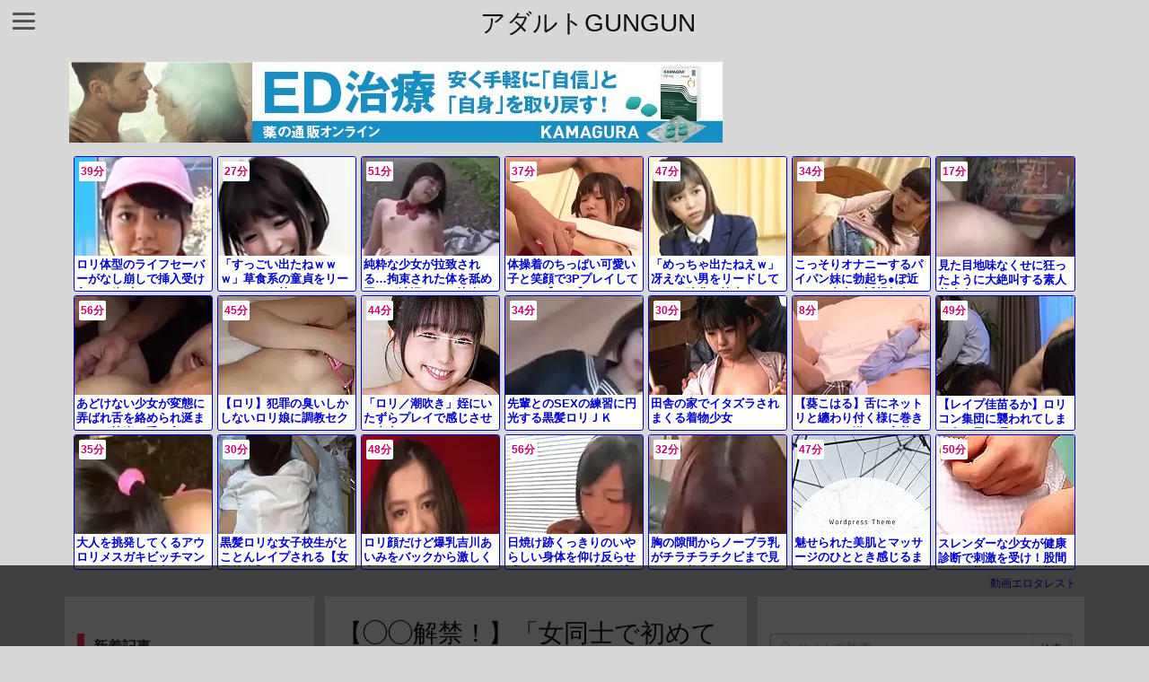

--- FILE ---
content_type: text/html; charset=UTF-8
request_url: https://adult-gungun.com/25480/
body_size: 25632
content:
<!DOCTYPE html>
<html lang="ja" itemscope itemtype="https://schema.org/WebPage">
<head prefix="og: http://ogp.me/ns# article: http://ogp.me/ns/article# fb: http://ogp.me/ns/fb#">
<meta charset="UTF-8" />
<meta http-equiv="X-UA-Compatible" content="IE=edge" />
<meta name="viewport" content="width=device-width, initial-scale=1, user-scalable=yes" />
<title>【◯◯解禁！】「女同士で初めてのロストバージン♡」個室でキレイなユリ属性スレンダーS級お姉さんたちのいちゃラブレズエッチ | アダルトGUNGUN</title>
<meta name='robots' content='max-image-preview:large' />
<link rel='dns-prefetch' href='//ajax.googleapis.com' />
<link rel='dns-prefetch' href='//use.fontawesome.com' />
<link rel="canonical" href="https://adult-gungun.com/25480/" />
<link rel='shortlink' href='https://adult-gungun.com/?p=25480' />
<link rel="pingback" href="https://adult-gungun.com/xmlrpc.php" />
<link rel="manifest" href="https://adult-gungun.com/luxe-manifest.json" />
<link rel="alternate" type="application/rss+xml" title="アダルトGUNGUN RSS Feed" href="https://adult-gungun.com/feed/" />
<link rel="alternate" type="application/atom+xml" title="アダルトGUNGUN Atom Feed" href="https://adult-gungun.com/feed/atom/" />
<!-- Google tag (gtag.js) -->
<script async src="https://www.googletagmanager.com/gtag/js?id=G-BVXCSNLS3M"></script>
<script>
  window.dataLayer = window.dataLayer || [];
  function gtag(){dataLayer.push(arguments);}
  gtag('js', new Date());
  gtag('config', 'G-BVXCSNLS3M');</script>
<link rel="icon" href="https://adult-gungun.com/wp-content/themes/luxech/images/favicon.ico" />
<link rel="apple-touch-icon-precomposed" href="https://adult-gungun.com/wp-content/themes/luxech/images/apple-touch-icon-precomposed.png" />
<meta name="description" content="..." />
<meta name="theme-color" content="#4285f4">
<meta property="og:type" content="article" />
<meta property="og:url" content="https://adult-gungun.com/25480/" />
<meta property="og:title" content="【◯◯解禁！】「女同士で初めてのロストバージン♡」個室でキレイなユリ属性スレンダーS級お姉さんたちのいちゃラブレズエッチ | アダルトGUNGUN" />
<meta property="og:description" content="..." />
<meta property="og:site_name" content="アダルトGUNGUN" />
<meta property="og:locale" content="ja_JP" />
<meta property="article:section" content="Uncategorized" />
<meta property="article:published_time" content="2022-12-13T23:13:02Z" />
<meta property="article:modified_time" content="2022-12-13T23:13:02Z" />
<meta name="twitter:card" content="summary" />
<meta name="twitter:domain" content="adult-gungun.com" />
<noscript><link rel="stylesheet" id="nav-css" href="//adult-gungun.com/wp-content/themes/luxeritas/styles/nav.min.css?v=1642027482" media="all" /></noscript>
<noscript><link rel="stylesheet" id="async-css" href="//adult-gungun.com/wp-content/themes/luxeritas/style.async.min.css?v=1738653152" media="all" /></noscript>
<link rel="stylesheet" id="wp-block-library-css" href="//adult-gungun.com/wp-includes/css/dist/block-library/style.min.css" media="all" />
<style id='classic-theme-styles-inline-css'>
/*! This file is auto-generated */
.wp-block-button__link{color:#fff;background-color:#32373c;border-radius:9999px;box-shadow:none;text-decoration:none;padding:calc(.667em + 2px) calc(1.333em + 2px);font-size:1.125em}.wp-block-file__button{background:#32373c;color:#fff;text-decoration:none}</style>
<style id='global-styles-inline-css'>
body{--wp--preset--color--black: #000000;--wp--preset--color--cyan-bluish-gray: #abb8c3;--wp--preset--color--white: #ffffff;--wp--preset--color--pale-pink: #f78da7;--wp--preset--color--vivid-red: #cf2e2e;--wp--preset--color--luminous-vivid-orange: #ff6900;--wp--preset--color--luminous-vivid-amber: #fcb900;--wp--preset--color--light-green-cyan: #7bdcb5;--wp--preset--color--vivid-green-cyan: #00d084;--wp--preset--color--pale-cyan-blue: #8ed1fc;--wp--preset--color--vivid-cyan-blue: #0693e3;--wp--preset--color--vivid-purple: #9b51e0;--wp--preset--gradient--vivid-cyan-blue-to-vivid-purple: linear-gradient(135deg,rgba(6,147,227,1) 0%,rgb(155,81,224) 100%);--wp--preset--gradient--light-green-cyan-to-vivid-green-cyan: linear-gradient(135deg,rgb(122,220,180) 0%,rgb(0,208,130) 100%);--wp--preset--gradient--luminous-vivid-amber-to-luminous-vivid-orange: linear-gradient(135deg,rgba(252,185,0,1) 0%,rgba(255,105,0,1) 100%);--wp--preset--gradient--luminous-vivid-orange-to-vivid-red: linear-gradient(135deg,rgba(255,105,0,1) 0%,rgb(207,46,46) 100%);--wp--preset--gradient--very-light-gray-to-cyan-bluish-gray: linear-gradient(135deg,rgb(238,238,238) 0%,rgb(169,184,195) 100%);--wp--preset--gradient--cool-to-warm-spectrum: linear-gradient(135deg,rgb(74,234,220) 0%,rgb(151,120,209) 20%,rgb(207,42,186) 40%,rgb(238,44,130) 60%,rgb(251,105,98) 80%,rgb(254,248,76) 100%);--wp--preset--gradient--blush-light-purple: linear-gradient(135deg,rgb(255,206,236) 0%,rgb(152,150,240) 100%);--wp--preset--gradient--blush-bordeaux: linear-gradient(135deg,rgb(254,205,165) 0%,rgb(254,45,45) 50%,rgb(107,0,62) 100%);--wp--preset--gradient--luminous-dusk: linear-gradient(135deg,rgb(255,203,112) 0%,rgb(199,81,192) 50%,rgb(65,88,208) 100%);--wp--preset--gradient--pale-ocean: linear-gradient(135deg,rgb(255,245,203) 0%,rgb(182,227,212) 50%,rgb(51,167,181) 100%);--wp--preset--gradient--electric-grass: linear-gradient(135deg,rgb(202,248,128) 0%,rgb(113,206,126) 100%);--wp--preset--gradient--midnight: linear-gradient(135deg,rgb(2,3,129) 0%,rgb(40,116,252) 100%);--wp--preset--font-size--small: 13px;--wp--preset--font-size--medium: 20px;--wp--preset--font-size--large: 36px;--wp--preset--font-size--x-large: 42px;--wp--preset--spacing--20: 0.44rem;--wp--preset--spacing--30: 0.67rem;--wp--preset--spacing--40: 1rem;--wp--preset--spacing--50: 1.5rem;--wp--preset--spacing--60: 2.25rem;--wp--preset--spacing--70: 3.38rem;--wp--preset--spacing--80: 5.06rem;--wp--preset--shadow--natural: 6px 6px 9px rgba(0, 0, 0, 0.2);--wp--preset--shadow--deep: 12px 12px 50px rgba(0, 0, 0, 0.4);--wp--preset--shadow--sharp: 6px 6px 0px rgba(0, 0, 0, 0.2);--wp--preset--shadow--outlined: 6px 6px 0px -3px rgba(255, 255, 255, 1), 6px 6px rgba(0, 0, 0, 1);--wp--preset--shadow--crisp: 6px 6px 0px rgba(0, 0, 0, 1);}:where(.is-layout-flex){gap: 0.5em;}:where(.is-layout-grid){gap: 0.5em;}body .is-layout-flex{display: flex;}body .is-layout-flex{flex-wrap: wrap;align-items: center;}body .is-layout-flex > *{margin: 0;}body .is-layout-grid{display: grid;}body .is-layout-grid > *{margin: 0;}:where(.wp-block-columns.is-layout-flex){gap: 2em;}:where(.wp-block-columns.is-layout-grid){gap: 2em;}:where(.wp-block-post-template.is-layout-flex){gap: 1.25em;}:where(.wp-block-post-template.is-layout-grid){gap: 1.25em;}.has-black-color{color: var(--wp--preset--color--black) !important;}.has-cyan-bluish-gray-color{color: var(--wp--preset--color--cyan-bluish-gray) !important;}.has-white-color{color: var(--wp--preset--color--white) !important;}.has-pale-pink-color{color: var(--wp--preset--color--pale-pink) !important;}.has-vivid-red-color{color: var(--wp--preset--color--vivid-red) !important;}.has-luminous-vivid-orange-color{color: var(--wp--preset--color--luminous-vivid-orange) !important;}.has-luminous-vivid-amber-color{color: var(--wp--preset--color--luminous-vivid-amber) !important;}.has-light-green-cyan-color{color: var(--wp--preset--color--light-green-cyan) !important;}.has-vivid-green-cyan-color{color: var(--wp--preset--color--vivid-green-cyan) !important;}.has-pale-cyan-blue-color{color: var(--wp--preset--color--pale-cyan-blue) !important;}.has-vivid-cyan-blue-color{color: var(--wp--preset--color--vivid-cyan-blue) !important;}.has-vivid-purple-color{color: var(--wp--preset--color--vivid-purple) !important;}.has-black-background-color{background-color: var(--wp--preset--color--black) !important;}.has-cyan-bluish-gray-background-color{background-color: var(--wp--preset--color--cyan-bluish-gray) !important;}.has-white-background-color{background-color: var(--wp--preset--color--white) !important;}.has-pale-pink-background-color{background-color: var(--wp--preset--color--pale-pink) !important;}.has-vivid-red-background-color{background-color: var(--wp--preset--color--vivid-red) !important;}.has-luminous-vivid-orange-background-color{background-color: var(--wp--preset--color--luminous-vivid-orange) !important;}.has-luminous-vivid-amber-background-color{background-color: var(--wp--preset--color--luminous-vivid-amber) !important;}.has-light-green-cyan-background-color{background-color: var(--wp--preset--color--light-green-cyan) !important;}.has-vivid-green-cyan-background-color{background-color: var(--wp--preset--color--vivid-green-cyan) !important;}.has-pale-cyan-blue-background-color{background-color: var(--wp--preset--color--pale-cyan-blue) !important;}.has-vivid-cyan-blue-background-color{background-color: var(--wp--preset--color--vivid-cyan-blue) !important;}.has-vivid-purple-background-color{background-color: var(--wp--preset--color--vivid-purple) !important;}.has-black-border-color{border-color: var(--wp--preset--color--black) !important;}.has-cyan-bluish-gray-border-color{border-color: var(--wp--preset--color--cyan-bluish-gray) !important;}.has-white-border-color{border-color: var(--wp--preset--color--white) !important;}.has-pale-pink-border-color{border-color: var(--wp--preset--color--pale-pink) !important;}.has-vivid-red-border-color{border-color: var(--wp--preset--color--vivid-red) !important;}.has-luminous-vivid-orange-border-color{border-color: var(--wp--preset--color--luminous-vivid-orange) !important;}.has-luminous-vivid-amber-border-color{border-color: var(--wp--preset--color--luminous-vivid-amber) !important;}.has-light-green-cyan-border-color{border-color: var(--wp--preset--color--light-green-cyan) !important;}.has-vivid-green-cyan-border-color{border-color: var(--wp--preset--color--vivid-green-cyan) !important;}.has-pale-cyan-blue-border-color{border-color: var(--wp--preset--color--pale-cyan-blue) !important;}.has-vivid-cyan-blue-border-color{border-color: var(--wp--preset--color--vivid-cyan-blue) !important;}.has-vivid-purple-border-color{border-color: var(--wp--preset--color--vivid-purple) !important;}.has-vivid-cyan-blue-to-vivid-purple-gradient-background{background: var(--wp--preset--gradient--vivid-cyan-blue-to-vivid-purple) !important;}.has-light-green-cyan-to-vivid-green-cyan-gradient-background{background: var(--wp--preset--gradient--light-green-cyan-to-vivid-green-cyan) !important;}.has-luminous-vivid-amber-to-luminous-vivid-orange-gradient-background{background: var(--wp--preset--gradient--luminous-vivid-amber-to-luminous-vivid-orange) !important;}.has-luminous-vivid-orange-to-vivid-red-gradient-background{background: var(--wp--preset--gradient--luminous-vivid-orange-to-vivid-red) !important;}.has-very-light-gray-to-cyan-bluish-gray-gradient-background{background: var(--wp--preset--gradient--very-light-gray-to-cyan-bluish-gray) !important;}.has-cool-to-warm-spectrum-gradient-background{background: var(--wp--preset--gradient--cool-to-warm-spectrum) !important;}.has-blush-light-purple-gradient-background{background: var(--wp--preset--gradient--blush-light-purple) !important;}.has-blush-bordeaux-gradient-background{background: var(--wp--preset--gradient--blush-bordeaux) !important;}.has-luminous-dusk-gradient-background{background: var(--wp--preset--gradient--luminous-dusk) !important;}.has-pale-ocean-gradient-background{background: var(--wp--preset--gradient--pale-ocean) !important;}.has-electric-grass-gradient-background{background: var(--wp--preset--gradient--electric-grass) !important;}.has-midnight-gradient-background{background: var(--wp--preset--gradient--midnight) !important;}.has-small-font-size{font-size: var(--wp--preset--font-size--small) !important;}.has-medium-font-size{font-size: var(--wp--preset--font-size--medium) !important;}.has-large-font-size{font-size: var(--wp--preset--font-size--large) !important;}.has-x-large-font-size{font-size: var(--wp--preset--font-size--x-large) !important;}
.wp-block-navigation a:where(:not(.wp-element-button)){color: inherit;}
:where(.wp-block-post-template.is-layout-flex){gap: 1.25em;}:where(.wp-block-post-template.is-layout-grid){gap: 1.25em;}
:where(.wp-block-columns.is-layout-flex){gap: 2em;}:where(.wp-block-columns.is-layout-grid){gap: 2em;}
.wp-block-pullquote{font-size: 1.5em;line-height: 1.6;}</style>
<link rel="stylesheet" id="contact-form-7-css" href="//adult-gungun.com/wp-content/plugins/contact-form-7/includes/css/styles.css" media="all" />
<style id='luxech-inline-css'>
/*! Luxeritas WordPress Theme 3.3.4 - free/libre wordpress platform
 * @copyright Copyright (C) 2015 Thought is free. */*,*:before,*:after{box-sizing:border-box}@-ms-viewport{width:device-width}html{font-family:sans-serif;line-height:1.15;-webkit-text-size-adjust:100%;-ms-text-size-adjust:100%;-ms-overflow-style:scrollbar;-webkit-tap-highlight-color:transparent}body{line-height:1.5}a{text-decoration:none;background-color:transparent;-webkit-text-decoration-skip:objects}a:hover{text-decoration:underline}a:not([href]):not([tabindex]){color:inherit;text-decoration:none}a:not([href]):not([tabindex]):hover,a:not([href]):not([tabindex]):focus{color:inherit;text-decoration:none}a:not([href]):not([tabindex]):focus{outline:0}h1{font-size:2em;margin:.67em 0}small{font-size:80%}img{border-style:none;vertical-align:middle}hr{box-sizing:content-box;height:0;overflow:visible;margin-top:1rem;margin-bottom:1rem;border:0}pre{margin-top:0;margin-bottom:1rem;overflow:auto;-ms-overflow-style:scrollbar}code,pre{font-family:monospace,monospace;font-size:1em}ul ul,ol ul,ul ol,ol ol{margin-bottom:0}p{margin-top:0;margin-bottom:1rem}button{border-radius:0}button:focus{outline:1px dotted;outline:5px auto -webkit-focus-ring-color}input,button,select,optgroup,textarea{margin:0;font-family:inherit;font-size:inherit;line-height:inherit}button,input{overflow:visible}button,select{text-transform:none}button,html [type=button],[type=reset],[type=submit]{-webkit-appearance:button}button::-moz-focus-inner,[type=button]::-moz-focus-inner,[type=reset]::-moz-focus-inner,[type=submit]::-moz-focus-inner{padding:0;border-style:none}input[type=radio],input[type=checkbox]{box-sizing:border-box;padding:0}[type=number]::-webkit-inner-spin-button,[type=number]::-webkit-outer-spin-button{height:auto}[type=search]{outline-offset:-2px;-webkit-appearance:none}[type=search]::-webkit-search-cancel-button,[type=search]::-webkit-search-decoration{-webkit-appearance:none}textarea{overflow:auto;resize:vertical}label{display:inline-block;margin-bottom:.5rem}blockquote{margin:0 0 1rem}h1,h2,h3,h4,h5,h6{margin-top:0;margin-bottom:.5rem;font-family:inherit;font-weight:500;line-height:1.2;color:inherit}.container{width:100%;margin-right:auto;margin-left:auto}@media (min-width:576px){.container{max-width:540px}}@media (min-width:768px){.container{max-width:720px}}@media (min-width:992px){.container{max-width:960px}}@media (min-width:1200px){.container{max-width:1140px}}.col-4,.col-6,.col-12{float:left;position:relative;width:100%;min-height:1px;padding-right:15px;padding-left:15px}.col-12{-webkit-box-flex:0;-ms-flex:0 0 100%;flex:0 0 100%;max-width:100%}.col-6{-webkit-box-flex:0;-ms-flex:0 0 50%;flex:0 0 50%;max-width:50%}.col-4{-webkit-box-flex:0;-ms-flex:0 0 33.333333%;flex:0 0 33.333333%;max-width:33.333333%}.clearfix:after{display:block;clear:both;content:""}.pagination{display:-webkit-box;display:-ms-flexbox;display:flex;padding-left:0;list-style:none;border-radius:.25rem}table{border-collapse:collapse}caption{padding-top:.75rem;padding-bottom:.75rem;color:#6c757d;text-align:left;caption-side:bottom}th{text-align:left}.fa,.fas,.far,.fal,.fab{-moz-osx-font-smoothing:grayscale;-webkit-font-smoothing:antialiased;display:inline-block;font-style:normal;font-variant:normal;text-rendering:auto;line-height:1}.fa-fw{text-align:center;width:1.25em}.fa-pull-left{float:left}.fa-pull-right{float:right}.fa.fa-pull-left,.fas.fa-pull-left,.far.fa-pull-left,.fal.fa-pull-left,.fab.fa-pull-left{margin-right:.3em}.fa.fa-pull-right,.fas.fa-pull-right,.far.fa-pull-right,.fal.fa-pull-right,.fab.fa-pull-right{margin-left:.3em}.fa-spin{-webkit-animation:fa-spin 2s infinite linear;animation:fa-spin 2s infinite linear}@-webkit-keyframes fa-spin{0%{-webkit-transform:rotate(0deg);transform:rotate(0deg)}100%{-webkit-transform:rotate(360deg);transform:rotate(360deg)}}@keyframes fa-spin{0%{-webkit-transform:rotate(0deg);transform:rotate(0deg)}100%{-webkit-transform:rotate(360deg);transform:rotate(360deg)}}.fa-rotate-180{-ms-filter:'progid:DXImageTransform.Microsoft.BasicImage(rotation=2)';-webkit-transform:rotate(180deg);transform:rotate(180deg)}.fa-feedly-o:before{content:'\e601'}.fa-search:before{content:'\f002'}.fa-th-list:before{content:'\f00b'}.fa-times:before{content:'\f00d'}.fa-home:before{content:'\f015'}.fa-file:before{content:'\f15b'}.fa-clock:before{content:'\f017'}.fa-redo-alt:before{content:'\f2f9'}.fa-rotate-right:before{content:'\f01e'}.fa-sync-alt:before{content:'\f2f1'}.fa-tag:before{content:'\f02b'}.fa-tags:before{content:'\f02c'}.fa-list:before{content:'\f03a'}.fa-pencil-alt:before{content:'\f303'}.fa-arrow-left:before{content:'\f060'}.fa-arrow-right:before{content:'\f061'}.fa-arrow-up:before{content:'\f062'}.fa-exclamation-triangle:before{content:'\f071'}.fa-warning:before{content:'\f071'}.fa-calendar-alt:before{content:'\f073'}.fa-chevron-up:before{content:'\f077'}.fa-folder:before{content:'\f07b'}.fa-folder-open:before{content:'\f07c'}.fa-external-link:before{content:'\f08e'}.fa-twitter:before{content:'\f099'}.fa-facebook-f:before{content:'\f39e'}.fa-feed:before{content:'\f09e'}.fa-rss:before{content:'\f09e'}.fa-arrow-circle-up:before{content:'\f0aa'}.fa-bars:before{content:'\f0c9'}.fa-google-plus-g:before{content:'\f0d5'}.fa-caret-up:before{content:'\f0d8'}.fa-caret-right:before{content:'\f0da'}.fa-linkedin-in:before{content:'\f0e1'}.fa-comment:before{content:'\f075'}.fa-comments:before{content:'\f086'}.fa-exchange-alt:before{content:'\f362'}.fa-angle-double-left:before{content:'\f100'}.fa-angle-double-right:before{content:'\f101'}.fa-angle-double-up:before{content:'\f102'}.fa-spinner:before{content:'\f110'}.fa-mail-reply-all:before{content:'\f122'}.fa-reply-all:before{content:'\f122'}.fa-chevron-circle-up:before{content:'\f139'}.fa-minus-square:before{content:'\f146'}.fa-external-link-square:before{content:'\f14c'}.fa-caret-square-up:before{content:'\f151'}.fa-toggle-up:before{content:'\f151'}.fa-file-alt:before{content:'\f15c'}.fa-youtube:before{content:'\f167'}.fa-instagram:before{content:'\f16d'}.fa-plus-square:before{content:'\f0fe'}.fa-pinterest-p:before{content:'\f231'}.fa-get-pocket:before{content:'\f265'}.fa-smile:before{content:'\f118'}.fa-id-card:before{content:'\f2c2'}@font-face{font-family:'Font Awesome 5 Brands';font-style:normal;font-weight:400;font-display:swap;src:url('//use.fontawesome.com/releases/v5.0.13/webfonts/fa-brands-400.eot');src:url('//use.fontawesome.com/releases/v5.0.13/webfonts/fa-brands-400.eot') format('embedded-opentype'),url('//use.fontawesome.com/releases/v5.0.13/webfonts/fa-brands-400.woff2') format('woff2'),url('//use.fontawesome.com/releases/v5.0.13/webfonts/fa-brands-400.woff') format('woff'),url('//use.fontawesome.com/releases/v5.0.13/webfonts/fa-brands-400.ttf') format('truetype'),url('//use.fontawesome.com/releases/v5.0.13/webfonts/fa-brands-400.svg#fontawesome') format('svg')}.fab{font-family:'Font Awesome 5 Brands'}@font-face{font-family:'Font Awesome 5 Free';font-style:normal;font-weight:400;font-display:swap;src:url('//use.fontawesome.com/releases/v5.0.13/webfonts/fa-regular-400.eot');src:url('//use.fontawesome.com/releases/v5.0.13/webfonts/fa-regular-400.eot') format('embedded-opentype'),url('//use.fontawesome.com/releases/v5.0.13/webfonts/fa-regular-400.woff2') format('woff2'),url('//use.fontawesome.com/releases/v5.0.13/webfonts/fa-regular-400.woff') format('woff'),url('//use.fontawesome.com/releases/v5.0.13/webfonts/fa-regular-400.ttf') format('truetype'),url('//use.fontawesome.com/releases/v5.0.13/webfonts/fa-regular-400.svg#fontawesome') format('svg')}.far{font-family:'Font Awesome 5 Free';font-weight:400}@font-face{font-family:'Font Awesome 5 Free';font-style:normal;font-weight:900;font-display:swap;src:url('//use.fontawesome.com/releases/v5.0.13/webfonts/fa-solid-900.eot');src:url('//use.fontawesome.com/releases/v5.0.13/webfonts/fa-solid-900.eot') format('embedded-opentype'),url('//use.fontawesome.com/releases/v5.0.13/webfonts/fa-solid-900.woff2') format('woff2'),url('//use.fontawesome.com/releases/v5.0.13/webfonts/fa-solid-900.woff') format('woff'),url('//use.fontawesome.com/releases/v5.0.13/webfonts/fa-solid-900.ttf') format('truetype'),url('//use.fontawesome.com/releases/v5.0.13/webfonts/fa-solid-900.svg#fontawesome') format('svg')}.fa,.fas{font-family:'Font Awesome 5 Free';font-weight:900}@font-face{font-family:'icomoon';src:url('/wp-content/themes/luxech/fonts/icomoon/fonts/icomoon.eot');src:url('/wp-content/themes/luxech/fonts/icomoon/fonts/icomoon.eot') format('embedded-opentype'),url('/wp-content/themes/luxech/fonts/icomoon/fonts/icomoon.woff') format('woff'),url('/wp-content/themes/luxech/fonts/icomoon/fonts/icomoon.ttf') format('truetype'),url('/wp-content/themes/luxech/fonts/icomoon/fonts/icomoon.svg') format('svg');font-weight:400;font-style:normal;font-display:swap}[class^=ico-],[class*=" ico-"]{font-family:'icomoon' !important;speak:none;font-style:normal;font-weight:400;font-variant:normal;text-transform:none;line-height:1;-webkit-font-smoothing:antialiased;-moz-osx-font-smoothing:grayscale}.ico-feedly:before{content:"\e600"}.ico-feedly-o:before{content:"\e601"}.ico-feedly-square:before{content:"\e602"}.ico-line:before{content:"\e700"}.ico-line-square:before{content:"\e701"}*{margin:0;padding:0}html{overflow:auto;font-size:62.5%!important}body,body.mceContentBody{overflow:hidden;font-size:14px;font-size:1.4rem;font-family:sans-serif;background:#fafafa;color:#111}a{word-break:break-all;color:#4169e1}a:hover{color:#dc143c}a:hover,.term img,a:hover,.term img:hover{transition:opacity .3s,transform .5s}a:hover img{opacity:.8}hr{border-top:1px dotted #999}img,video,object,canvas,svg{max-width:100%;height:auto;box-sizing:content-box}.no-js img.lazy{display:none!important}pre,ul,ol{margin:0 0 1.6em}pre{margin-bottom:30px}blockquote{display:block;margin:1.6em 5px;margin-before:1em;margin-after:1em;margin-start:5px;margin-end:5px;padding:10px 20px;font-size:14px;font-size:1.4rem;background:#f5f4f3;border-left:5px solid #dddcd9;border-radius:10px}blockquote ol:first-child,blockquote p:first-child,blockquote ul:first-child{margin-top:5px}blockquote ol:last-child,blockquote p:last-child,blockquote ul:last-child{margin-bottom:5px}[type=submit],[type=text],[type=email],.reply a{display:inline;line-height:1;vertical-align:middle;padding:12px 12px 11px;max-width:100%}.reply a,[type=submit],div[class$=-w] ul[class*=sns] li a,.widget_categories select,.widget_archive select{color:#333;font-weight:400;background:#fff;border:1px solid #ddd}div[class$=-w] ul[class*=sns] li a{color:#666;background:#fbfbfb;border:1px solid #ccc}option,textarea,[type=text],[type=email],[type=search]{color:inherit;background:#fff;border:1px solid #ddd}[type=search]{-webkit-appearance:none;outline-offset:-2px;line-height:1;border-radius:0}[type=search]::-webkit-search-cancel-button,[type=search]::-webkit-search-decoration{display:none}textarea{padding:8px;max-width:100%}.container{position:static;padding:0}h1,h2,h3,h4,h5,h6{margin-top:0;margin-bottom:0;border:none}h1 a,h2 a,h3 a,h4 a,h5 a,h6 a{word-break:normal}.cboth{clear:both}.bold{font-weight:700}.wp-caption{margin-bottom:1.6em;max-width:100%}.wp-caption img[class*=wp-image-]{display:block;margin:0}.post .wp-caption-text,.post .wp-caption-dd{font-size:12px;font-size:1.2rem;line-height:1.5;margin:0;padding:.5em 0}.sticky .posted-on{display:none}.bypostauthor>article .fn:after{content:"";position:relative}.screen-reader-text{clip:rect(1px,1px,1px,1px);height:1px;overflow:hidden;position:absolute !important;width:1px}strong{font-weight:700}em{font-style:italic}.alignleft{display:inline;float:left}.alignright{display:inline;float:right}.aligncenter{display:block;margin-right:auto;margin-left:auto}blockquote.alignleft,.wp-caption.alignleft,img.alignleft{margin:.4em 1.6em 1.6em 0}blockquote.alignright,.wp-caption.alignright,img.alignright{margin:.4em 0 1.6em 1.6em}blockquote.aligncenter,.wp-caption.aligncenter,img.aligncenter{clear:both;margin-top:.4em;margin-bottom:1.6em}.wp-caption.alignleft,.wp-caption.alignright,.wp-caption.aligncenter{margin-bottom:1.2em}img[class*=wp-image-],img[class*=attachment-]{max-width:100%;height:auto}.gallery-item{display:inline-block;text-align:left;vertical-align:top;margin:0 0 1.5em;padding:0 1em 0 0;width:50%}.gallery-columns-1 .gallery-item{width:100%}.gallery-columns-2 .gallery-item{max-width:50%}@media screen and (min-width:30em){.gallery-item{max-width:25%}.gallery-columns-1 .gallery-item{max-width:100%}.gallery-columns-2 .gallery-item{max-width:50%}.gallery-columns-3 .gallery-item{max-width:33.33%}.gallery-columns-4 .gallery-item{max-width:25%}}.gallery-caption{display:block;font-size:12px;font-size:1.2rem;line-height:1.5;padding:.5em 0}#head-in{padding-top:28px;background:#fff}.band{position:absolute;top:0;left:0;right:0}div[id*=head-band]{margin:auto;height:28px;line-height:28px;overflow:hidden;background:#fff;border-bottom:1px solid #ddd}.band-menu{position:relative;margin:auto}.band-menu ul{font-size:1px;margin:0 -5px 0 0;position:absolute;right:10px;list-style:none}.band-menu li{display:inline-block;vertical-align:middle;font-size:12px;font-size:1.2rem;margin:0 3px;line-height:1}.band-menu li a{color:#111;text-decoration:none}.band-menu li a:hover{color:#09f}.band-menu .menu-item a:before{display:inline;margin:5px;line-height:1;font-family:'Font Awesome 5 Free';content:"\f0da";font-weight:900}div[id*=head-band] .snsf{display:block;min-width:28px;height:20px;margin:-2px -6px 0 0;text-align:center}div[id*=head-band] .snsf a{display:block;height:100%;width:100%;text-decoration:none;letter-spacing:0;font-family:Verdana,Arial,Helvetica,Roboto;padding:4px;border-radius:2px}.sitename{display:inline-block;max-width:100%;margin:0 0 12px;font-size:28px;font-size:2.8rem;line-height:1.4}.sitename a{color:inherit;text-decoration:none}.desc{line-height:1.4}.info{padding:20px 10px;overflow:hidden}.logo,.logo-up{margin:15px auto -10px auto;text-align:center}.logo-up{margin:15px auto 0 auto}#header .head-cover{margin:auto}#header #gnavi,#foot-in{margin:auto}#nav{margin:0;padding:0;border-top:1px solid #ddd;border-bottom:1px solid #ddd;position:relative;z-index:20}#nav,#gnavi ul,#gnavi li a,.mobile-nav{color:#111;background:#fff}#gnavi .mobile-nav{display:none}#gnavi .nav-menu{display:block}#gnavi ul{margin:0;text-indent:0;white-space:nowrap}#gnavi li,#gnavi li a{display:block;text-decoration:none;text-align:center}#gnavi li{float:left;position:relative;list-style-type:none}#gnavi li:hover>a,#gnavi li:hover>a>span,div.mobile-nav:hover,ul.mobile-nav li:hover{color:#fff;background:#09f}#gnavi li ul{display:none}#gnavi .current-menu-item>a,#gnavi .current-menu-ancestor>a,#gnavi .current_page_item>a,#gnavi .current_page_ancestor>a{background:none repeat scroll 0 0 #000;color:#fff}@media (min-width:992px){#gnavi ul{display:-webkit-box;display:-ms-flexbox;display:flex;-ms-flex-wrap:wrap;flex-wrap:wrap}#gnavi li{-webkit-box-flex:0 0 auto;-ms-flex:0 0 auto;flex:0 0 auto;min-width:1px;background:#09f}#gnavi div>ul>li{background:0 0}#gnavi li span{display:block}#gnavi div>ul>li>a>span{transition:.4s;border-bottom:0;padding:16px 18px}#gnavi li>ul{display:none;margin:0;padding:1px 0 0;border-right:1px solid #ddd;border-left:1px solid #ddd;background:0 0;position:absolute;top:100%;z-index:1}#gnavi li li{width:100%;min-width:160px}#gnavi li li span{border-bottom:1px solid #ddd;font-size:13px;font-size:1.3rem;padding:10px 15px;width:100%;text-align:left}#gnavi li li ul{padding:0;border-top:1px solid #ddd;overflow:hidden;top:-1px;left:100%}#gnavi ul ul>li[class*=children]>a>span:after{font-family:'Font Awesome 5 Free';content:"\f0da";font-weight:900;position:absolute;right:6px}}@media (max-width:991px){#gnavi ul.mobile-nav{display:table;table-layout:fixed;width:100%;margin:0;border:0}#gnavi div.mobile-nav{display:block;padding:8px 20px;cursor:pointer}#gnavi .mobile-nav li{display:table-cell;text-align:center;padding:8px 10px;border:0;float:none}#gnavi .mobile-nav li i{font-size:18px;font-size:1.8rem;font-style:normal}#gnavi ul{display:none;border:0;border-bottom:solid 1px #ddd}#gnavi li{display:block;float:none;width:100%;padding-left:0;text-align:left;line-height:1.2;border-top:1px solid #ddd;list-style:disc inside}#gnavi li:hover>a>span{background:0 0}#gnavi p{font-size:12px;font-size:1.2rem;line-height:1;margin:6px 0 0}}#primary{border:1px solid transparent}#section,.grid{margin:0 10px 20px 0}.grid{padding:45px 68px;background:#fff;border:1px solid #ddd}#breadcrumb{margin:20px 0 15px;padding:10px}#breadcrumb,#breadcrumb a{color:#111;text-decoration:none}#breadcrumb a:hover{text-decoration:underline}#breadcrumb h1,#breadcrumb li{display:inline;list-style-type:none;font-size:13px;font-size:1.3rem}#breadcrumb i{margin-right:3px}#breadcrumb i.arrow{margin:0 8px}.term{margin-right:10px}.term img{float:left;max-width:40%;height:auto;margin-bottom:15px;background:inherit;border:1px solid #ddd;border-radius:4px;box-shadow:0 0 2px 1px rgba(255,255,255,1) inset}.term img:hover{border-color:#06c}#related .term img{padding:1px;width:100px;height:100px}.read-more-link,.read-more-link i{text-decoration:underline}#list .toc{margin:0 0 25px}#list .excerpt{margin:0 0 12px;line-height:1.8}.exsp{display:inline}#list .read-more{clear:both;line-height:1;margin:35px 0 30px;text-align:right}#list .read-more{margin:0}@media (max-width:575px){.read-more-link{color:inherit;background:#fafafa;border:1px solid #aaa}.read-more-link:hover{color:#dc143c;background:#f0f0f0;text-decoration:none}}.meta,.post .meta{margin:0;font-size:14px;font-size:1.4rem;color:#111;border-top:1px dotted #333;margin-bottom:35px;line-height:1.6;vertical-align:middle;padding:16px 0}.meta a{color:#111;text-decoration:underline}.meta i{margin:0 5px 0 10px}.meta i:first-child{margin-left:0}.meta-box{margin:30px 10px}.toc .meta-u,.post .meta-u{line-height:1.4;background:0 0;border:0;margin:0 0 10px;padding:0}.post .meta-u{overflow:hidden;text-align:right}#paging{margin:auto;text-align:center}#paging ul{padding:0}#paging i{font-weight:700}#paging .not-allow i{font-weight:400;opacity:.3}.pagination{display:-webkit-box;display:-ms-flexbox;display:flex;-webkit-box-pack:center;-ms-flex-pack:center;justify-content:center;margin:0}.pagination li{-webkit-box-flex:1 1 42px;-ms-flex:1 1 42px;flex:1 1 42px;max-width:42px;min-width:27px;float:left}.pagination>li>a,.pagination>li>span{display:inline-block;width:100%;padding:6px 0;color:inherit;background:#fff;border:1px solid #ddd;border-right:0}.pagination>li:last-child>a,.pagination>li:last-child>span,.pagination>.not-allow:first-child>span:hover{border-right:1px solid #ddd}.pagination>.active>span,.pagination>li>a:hover{color:#fff;background:#dc143c}.pagination>.active>span:hover,.pagination>.not-allow>span:hover{cursor:text}.post #paging{margin:20px 0 40px}.post{font-size:16px;font-size:1.6rem;padding-bottom:10px;line-height:1.8}.post p{margin:0 0 1.6em}.post a{text-decoration:underline}.post h2,.post h3,.post h4,.post h5,.post h6{line-height:1.4;margin-top:35px;margin-bottom:30px}.post h1:first-child{margin-top:0}.post h2:first-child,.post h3:first-child{margin-top:30px}.post h2{border-left:8px solid #999;font-size:24px;font-size:2.4rem;padding:8px 20px}.post h3{font-size:22px;font-size:2.2rem;padding:2px 15px;margin-left:5px;border-left:2px #999 solid}.post h4{font-size:18px;font-size:1.8rem;padding:0 12px;border:0;border-left:solid 12px #999}.post table{margin-bottom:30px}.post td,.post th{padding:8px 10px;border:1px solid #ddd}.post th{text-align:center;background:#f5f5f5}.post ul,.post ol{padding:0 0 0 30px}.post .vcard{text-align:right}.post .vcard i{margin-right:8px}.entry-title,#front-page-title{font-size:28px;font-size:2.8rem;line-height:1.5;background:0 0;border:none;margin:0 0 10px;padding:0}.entry-title a{color:inherit;text-decoration:none}.entry-title a:hover{color:#dc143c}#sns-tops{margin:-25px 0 45px}#sns-bottoms{margin:16px 0 0}#bottom-area #sns-bottoms{margin-bottom:0}.sns-msg h2{display:inline-block;margin:0 0 0 5px;padding:0 8px;line-height:1;font-size:16px;font-size:1.6rem;background:0 0;border:none;border-bottom:5px solid #ccc}#pnavi{clear:both;padding:0;border:1px solid #ddd;background:#fff;height:auto;overflow:hidden}#pnavi .next,#pnavi .prev{position:relative}#pnavi .next{text-align:right;border-bottom:1px solid #ddd}#pnavi i{font-size:22px;font-size:2.2rem}#pnavi .next-arrow,#pnavi .prev-arrow{font-size:16px;font-size:1.6rem;position:absolute;top:10px}#pnavi .next-arrow{left:20px}#pnavi .prev-arrow{right:20px}#pnavi .ntitle,#pnavi .ptitle{margin-top:32px}#pnavi img{height:100px;width:100px;border:1px solid #ddd;border-radius:8px}#pnavi a{display:block;padding:15px 30px;overflow:hidden;text-decoration:none;color:#999;min-height:132px}#pnavi a:hover{color:#dc143c}#pnavi a>img,#pnavi a:hover>img{transition:opacity .4s,transform .4s}#pnavi a:hover>img{border-color:#337ab7}#pnavi .block-span{display:block;margin-top:35px}#pnavi .next img,#pnavi .no-img-next i{float:right;margin:0 0 0 10px}#pnavi .prev img,#pnavi .no-img-prev i{float:left;margin:0 10px 0 0}#pnavi i.navi-home,#pnavi .no-img-next i,#pnavi .no-img-prev i{height:100px}#pnavi i.navi-home{font-size:96px;padding:2px 0 2px 25px}#pnavi .no-img-next i,#pnavi .no-img-prev i{font-size:70px;padding:15px 0 15px 25px}@media (min-width:1200px),(min-width:540px) and (max-width:991px){#pnavi .next,#pnavi .prev,#pnavi .next a,#pnavi .prev a{padding-bottom:32767px;margin-bottom:-32752px}#pnavi .next,#pnavi .prev{margin-bottom:-32767px;width:50%}#pnavi .next{float:right;border-left:1px solid #ddd}}.related,.discussion,.tb{font-size:24px;font-size:2.4rem;line-height:2;margin:0 0 15px}.related i,.discussion i,.tb i{margin-right:10px}#related{padding:0}#related .term img{float:left;margin:8px 10px 8px 0}#related h3{font-size:16px;font-size:1.6rem;font-weight:700;padding:0;margin:10px 0 10px 10px;border:none}#related h3 a{color:inherit;text-decoration:none;line-height:1.6}#related h3 a:hover{color:#09f}#related .toc{padding:10px 0;border-top:1px dotted #ccc}#related .toc:first-child{border-top:none}#related p{margin:10px;font-size:13px;font-size:1.3rem}#related .excerpt p{opacity:.7}#comments h3{font-size:16px;font-size:1.6rem;border:none;padding:10px 0;margin-bottom:10px}#comments h3 i{font-size:22px;font-size:2.2rem;margin-right:10px}.comments-list,.comments-list li{border-bottom:1px solid #ddd}.comments-list li{margin-bottom:20px}.comments-list .comment-body{padding-bottom:20px}.comments-list li:last-child{margin-bottom:0;padding-bottom:0;border:none}#comments p{font-size:14px;font-size:1.4rem;margin:20px 0}#comments label{display:block}.comment-author.vcard .avatar{display:block;float:left;margin:0 10px 20px 0}.comment-meta{margin-bottom:40px}.comment-meta:after{content:" ";clear:both}.fn{line-height:1.6;font-size:15px;font-size:1.5rem}.says{margin-left:10px}.commentmetadata{font-size:14px;font-size:1.4rem;height:15px;padding:10px 10px 10px 0}.reply a{display:block;text-decoration:none;text-align:center;width:65px;margin:0 0 0 auto}.comments-list{padding-left:0;list-style-type:none}.comments-list li.depth-1>ul.children{padding-left:30px}.comments-list li{list-style-type:none}#comments .no-comments{margin:0 0 20px;padding:10px 20px 30px;border-bottom:1px solid #ddd}#c-paging{text-align:center;padding:0 0 20px;border-bottom:1px solid #ccc}#respond{font-size:16px;font-size:1.6rem}#commentform .tags{padding:10px;font-size:13px;font-size:1.3rem}#comments textarea{margin-bottom:10px;width:100%}#comments .form-submit{margin:0}#comments [type=submit]{color:#fff;background:#666;padding:18px 18px 17px}#comments [type=submit]:hover{background:#dc143c}#trackback input{width:100%;margin:0 0 10px}#list-title{margin:0 0 40px;font-size:28px;font-size:2.8rem;font-weight:400}#section .grid #list-title{margin:0}div[id*=side-],#col3{padding:20px 0;border:1px solid #ddd;background:#fff}#side .widget,#col3 .widget{word-break:break-all;margin:0 6px;padding:20px 7px;border:1px solid transparent}#side ul,#col3 ul{margin-bottom:0}#side ul li,#col3 ul li{list-style-type:none;line-height:2;margin:0;padding:0}#side ul li li,#col3 ul li li{margin-left:16px}#side h3,#col3 h3,#side h4,#col3 h4{font-size:18px;font-size:1.8rem;font-weight:700;color:#111;margin:4px 0 20px;padding:4px 0}.search-field{border:1px solid #bbb}#wp-calendar{background:#fff}#wp-calendar caption{color:inherit;background:#fff}#wp-calendar #today{background:#ffec67}#wp-calendar .pad{background:#fff9f9}#footer{clear:both;background:#fff;border-top:1px solid #ddd;z-index:10}.row{margin:0}#foot-in{padding:25px 0}#foot-in a{color:#111}#foot-in h4{font-size:18px;font-size:1.8rem;font-weight:700;margin:15px 0;padding:4px 10px;border-left:8px solid #999}#foot-in ul li{list-style-type:none;line-height:1.8;margin:0 10px;padding:0}#foot-in ul li li{margin-left:15px}#copyright{font-size:12px;font-size:1.2rem;padding:20px 0;color:#111;background:#fff;clear:both}#footer .copy{font-size:12px;font-size:1.2rem;line-height:1;margin:20px 0 0;text-align:center}#footer .copy a{color:inherit}#footer #thk{margin:20px 0;font-size:11px;font-size:1.1rem;word-spacing:-1px}#page-top{position:fixed;bottom:20px;right:20px;font-weight:700;background:#656463;text-decoration:none;color:#fff;padding:16px 20px;text-align:center;display:none;opacity:.5;cursor:pointer;z-index:30}#page-top:hover{text-decoration:none;opacity:1}.i-video,.i-embed{display:block;position:relative;overflow:hidden}.i-video{padding-top:25px;padding-bottom:56.25%}.i-video iframe,.i-video object,.i-video embed{position:absolute;top:0;left:0;height:100%;width:100%}.i-embed iframe{width:100%}.head-under{margin-top:20px}.head-under,.post-title-upper,.post-title-under{margin-bottom:20px}.posts-under-1{padding:20px 0}.posts-under-2{padding-bottom:40px}#sitemap li{border-left:1px solid #000}.recentcomments a{display:inline;padding:0;margin:0}#main{-webkit-box-flex:0 1 772px;-ms-flex:0 1 772px;flex:0 1 772px;max-width:772px;min-width:1px;float:left}#side{-webkit-box-flex:0 0 366px;-ms-flex:0 0 366px;flex:0 0 366px;width:366px;min-width:1px;float:right}@media (min-width:992px){#primary,#field{display:-webkit-box;display:-ms-flexbox;display:flex}#breadcrumb,.head-cover{display:block !important}.sitename img{margin:0}}@media screen and (min-width:768px){.logo,#head-band-in,div[id*=head-band] .band-menu,#header .head-cover,#header #gnavi,#foot-in{max-width:720px}}@media screen and (min-width:992px){.logo,#head-band-in,div[id*=head-band] .band-menu,#header .head-cover,#header #gnavi,#foot-in{max-width:960px}}@media screen and (min-width:992px) and (max-width:1199px){#main{-webkit-box-flex:0 1 592px;-ms-flex:0 1 592px;flex:0 1 592px;max-width:592px;min-width:1px}}@media screen and (min-width:1200px){.logo,#head-band-in,div[id*=head-band] .band-menu,#header .head-cover,#header #gnavi,#foot-in{max-width:1140px}#list .term img{width:auto;height:auto;margin-right:20px}}@media screen and (max-width:1199px){#list .term img{max-width:40%;height:auto;margin-right:20px}}@media print,(max-width:991px){#primary,#main,#side{display:block;width:100%;float:none;clear:both}div[id*=head-band]{padding:0 5px}#header #gnavi{padding-left:0;padding-right:0}#main{margin-bottom:30px}#section{margin-right:0}.grid,#side .widget,#col3 .widget{padding-left:20px;padding-right:20px}.grid{margin:0 0 20px}#side .widget,#col3 .widget{margin-left:0;margin-right:0}#related .toc{margin-right:15px}.comments-list li.depth-1>ul.children{padding-left:0}#foot-in{padding:0}#foot-in .col-xs-4,#foot-in .col-xs-6,#foot-in .col-xs-12{display:none}div[id*=side-]{margin-bottom:20px}#side-scroll{max-width:32767px}}@media (min-width:576px) and (max-width:767px){.container{padding:0 5px;width:100%}}@media (max-width:575px){.grid,#side .widget,#col3 .widget{padding-left:7px;padding-right:7px}.meta,.post .meta{font-size:12px;font-size:1.2rem}#list .term img{max-width:30%;height:auto;margin:0 15px 25px 0}#list .excerpt{padding-left:0;margin:0 0 40px}.excerpt p{display:inline}.excerpt br{display:none}.read-more-link{display:block;clear:both;padding:12px;font-size:12px;font-size:1.2rem;text-align:center;white-space:nowrap;overflow:hidden}.read-more-link,.read-more-link i{text-decoration:none}#list .term img{margin-bottom:30px}#list .read-more-link{margin:20px 0 0}.sitename{font-size:22px;font-size:2.2rem}.entry-title,#front-page-title,.post h2,.post h3,.related,.discussion,.tb{font-size:18px;font-size:1.8rem}#page-top{font-size:20px;font-size:2rem;padding:8px 14px}.ptop{display:none}}div[id^=tile-],div[id^=card-]{display:-webkit-box;display:-ms-flexbox;display:flex;-ms-flex-wrap:wrap;flex-wrap:wrap;-webkit-box-pack:space-between;-ms-flex-pack:space-between;justify-content:space-between}div[id^=tile-] .toc,div[id^=card-] .toc{max-width:100%;width:100%}div[id^=tile-] .toc:not(#bottom-area):not(.posts-list-middle-widget):not(#bottom-area):not(.posts-list-under-widget),div[id^=card-] .toc:not(#bottom-area):not(.posts-list-middle-widget):not(#bottom-area):not(.posts-list-under-widget){position:relative;display:inline-block;vertical-align:top;min-width:1px}@media (min-width:1200px){#tile-4 .toc,#card-4 .toc{max-width:24.5%;width:24.5%}#tile-3 .toc,#card-3 .toc{max-width:32.5%;width:32.5%}#tile-2 .toc,#card-2 .toc{max-width:49%;width:49%}}@media (min-width:768px) and (max-width:1199px){#tile-4 .toc,#card-4 .toc{max-width:32.5%;width:32.5%}#tile-3 .toc,#card-3 .toc,#tile-2 .toc,#card-2 .toc{max-width:49%;width:49%}}@media (min-width:576px) and (max-width:767px){#tile-4 .toc,#card-4 .toc,#tile-3 .toc,#card-3 .toc,#tile-2 .toc,#card-2 .toc{max-width:49%;width:49%}}#list #bottom-area,#list .posts-list-under-widget{max-width:100%;width:100%}div[id^=tile-] .toc:not(#bottom-area):not(.posts-list-middle-widget):not(#bottom-area):not(.posts-list-under-widget){padding:15px}div[id^=card-] .toc:not(#bottom-area):not(.posts-list-middle-widget):not(#bottom-area):not(.posts-list-under-widget){padding:0 15px}div[id^=tile-] .meta,div[id^=card-] .meta{font-size:13px;font-size:1.3rem;margin-bottom:10px}div[id^=tile-] .meta{margin-bottom:10px}div[id^=card-] .meta{margin-bottom:15px;padding:15px 10px 10px;border:none;border-bottom:1px solid #ddd}div[id^=tile-] .term,div[id^=card-] .term{margin:0}div[id^=card-] .term{max-width:40%;padding:0 20px 0 0;overflow:hidden;float:left}#list div[id^=tile-] .term img,#list div[id^=card-] .term img{max-width:100%;width:auto;height:auto}#list div[id^=tile-] .term img{box-sizing:border-box;float:none}#list div[id^=card-] .term img{border:none}#list div[id^=tile-] .exsp,#list div[id^=card-] .exsp{opacity:.6}#list div[id^=tile-] .excerpt,#list div[id^=card-] .excerpt{padding-bottom:30px;font-size:13px;font-size:1.3rem;line-height:1.4}#list div[id^=card-] .excerpt{padding-bottom:10px}#list div[id^=tile-] .read-more{position:absolute;bottom:20px;right:15px;left:15px}#list div[id^=card-] .read-more{margin-bottom:20px}div[id^=tile-] h2,div[id^=card-] h2{font-size:16px;font-size:1.6rem}div[class*=sns-]{margin:0;padding:0}div[class*=sns-] li{margin:5px 0;list-style-type:none;cursor:pointer}div[class*=sns-] .clearfix{padding:0}div[class*=sns-] i{max-width:16px}.sns-c,.sns-w{display:table;width:100%;table-layout:fixed}.snsb{padding:0;margin:0;letter-spacing:-.4em}.snsb li{display:inline-block;letter-spacing:normal;white-space:nowrap;list-style-type:none;vertical-align:top}.sns-c .snsb li,.sns-w .snsb li{position:relative;max-width:94px;padding:1px;height:32px}.sns-c .snsb li a,.sns-w .snsb li a{display:block;position:relative;margin:auto;padding:9px 3px 0;height:32px;width:82px;line-height:1;font-family:Verdana,Arial,Helvetica,Roboto;font-size:13px;font-size:1.3rem;letter-spacing:-1px;text-decoration:none;border-radius:3px}.sns-c .snsb li a{color:#fff;background:#000;box-shadow:1px 1px 3px 0 rgba(0,0,0,.3)}.sns-c .snsb li a:hover{opacity:.6}.sns-w .snsb li a:hover{background:#f8f8f8;opacity:.7}.sns-c .snsb li,.sns-w .snsb li{margin:3px 2px 0 0}.sns-n .snsb li:last-child{margin-right:0}.sns-c .fa-hatena,.sns-w .fa-hatena{font-weight:700;font-family:Verdana,Arial,Helvetica,Roboto}.sns-c .snsb a,.sns-w .snsb a{text-align:center}.sns-c .snsb i,.sns-w .snsb i{margin-right:2px}.sns-c .snsb .twitter a{background:#55acee}.sns-c .snsb .facebook a{background:#3b5998}.sns-c .snsb .google a{background:#dd4b39}.sns-c .snsb .linkedin a{background:#0479b4}.sns-c .snsb .pinit a{background:#bd081c}.sns-c .snsb .hatena a{background:#3c7dd1}.sns-c .snsb .pocket a{background:#ee4257}.sns-c .snsb .line a{background:#00c300}.sns-c .snsb .rss a{background:#fe9900}.sns-c .snsb .feedly a{background:#87bd33}.sns-w .snsb .twitter a{color:#55acee}.sns-w .snsb .facebook a{color:#3b5998}.sns-w .snsb .google a{color:#dd4b39}.sns-w .snsb .linkedin a{color:#0479b4}.sns-w .snsb .pinit a{color:#bd081c}.sns-w .snsb .hatena a{color:#3c7dd1}.sns-w .snsb .pocket a{color:#ee4257}.sns-w .snsb .line a{color:#00c300}.sns-w .snsb .rss a{color:#fe9900}.sns-w .snsb .feedly a{color:#87bd33}.snscnt{display:block;position:absolute;right:0;top:-25px;width:82px;padding:3px 0;font-size:11px;font-size:1.1rem;border:1px solid #bbb;border-radius:3px;background:#fdfdfd;color:#333}.sns-w .snscnt{right:-1px}.snscnt i{margin:0 !important}.snscnt:after,.snscnt:before{top:100%;left:50%;border:solid transparent;content:" ";height:0;width:0;position:absolute}.snscnt:after{border-color:rgba(255,255,255,0);border-top-color:#fff;border-width:2px;margin-left:-2px}.snscnt:before{border-color:rgba(153,153,153,0);border-top-color:#bbb;border-width:4px;margin-left:-4px}@media screen and (max-width:765px),screen and (min-width:992px) and (max-width:1200px){.snscnt{max-width:43px}.sns-w .snsb li{max-width:46px}.sns-c .snsb li a,.sns-w .snsb li a{font-size:14px;font-size:1.4rem;padding:9px 4px 10px;width:42px}.sns-c .snsb i,.sns-w .snsb i{margin-right:0}div[class*=sns-] .snsname{display:none}}@media screen and (min-width:992px){.snsb li.line-sm{display:none !important}}@media screen and (max-width:991px){.snsb li.line-pc{display:none !important}}div[class*=snsf-]{margin:2px 0 0;padding:0}div[class*=snsf-] .clearfix{padding:0}div[class*=snsf-] i{max-width:16px}.snsf-c,.snsf-w{display:table;width:100%;table-layout:fixed}.snsfb{display:table-row}.snsf-c li,.snsf-w li{display:table-cell;vertical-align:middle;text-align:center;width:100%;color:#fff;padding:1px 2px;white-space:nowrap;cursor:pointer}.snsf-c a,.snsf-w a,.snsf-c .snsfcnt,.snsf-w .snsfcnt{display:block;font-family:Verdana,Arial,Helvetica,Roboto;text-align:center;text-decoration:none;width:100%;border-radius:2px}.snsf-c .fa-hatena,.snsf-w .fa-hatena{font-weight:700;font-family:Verdana,Arial,Helvetica,Roboto}.snsf-c a,.snsf-c a:hover,.snsf-w a,.snsf-w a:hover{position:relative;line-height:1;padding:10px 0;color:#fff}.snsf-c .snsfb li a,.snsf-w .snsfb li a{font-family:Verdana,Arial,Helvetica,Roboto;font-size:13px;font-size:1.3rem;letter-spacing:-1px}.snsf-c .snsfb li a{box-shadow:0 1px 4px 0 rgba(0,0,0,.2)}.snsf-w .snsfb li a{box-sizing:border-box;border:1px solid #ddd}.snsf-c .snsfb li a:hover{opacity:.6}.snsf-w .snsfb li a:hover{background:#f8f8f8;opacity:.7}.snsf-c .snsfb i,.snsf-w .snsfb i{margin-right:3px}.snsfcnt{display:block;position:absolute;right:0;top:-18px;padding:3px 0;font-size:11px;font-size:1.1rem;background:#fffefd}.snsf-c .snsfcnt{color:#333;border:2px solid #ddd}.snsf-w .snsfcnt{box-sizing:content-box;top:-18px;left:-1px;border:1px solid #ddd;border-radius:2px 2px 0 0;color:#333}.snsfcnt i{margin:0 !important}.snsf-c .twitter a{background:#55acee}.snsf-c .facebook a{background:#3b5998}.snsf-c .google a{background:#dd4b39}.snsf-c .linkedin a{background:#0479b4}.snsf-c .pinit a{background:#bd081c}.snsf-c .hatena a{background:#3c7dd1}.snsf-c .pocket a{background:#ee4257}.snsf-c .line a{background:#00c300}.snsf-c .rss a{background:#fe9900}.snsf-c .feedly a{background:#87bd33}.snsf-c .twitter .snsfcnt{border-color:#55acee}.snsf-c .facebook .snsfcnt{border-color:#3b5998}.snsf-c .google .snsfcnt{border-color:#dd4b39}.snsf-c .linkedin .snsfcnt{border-color:#0479b4}.snsf-c .pinit .snsfcnt{border-color:#bd081c}.snsf-c .hatena .snsfcnt{border-color:#3c7dd1}.snsf-c .pocket .snsfcnt{border-color:#ee4257}.snsf-c .line .snsfcnt{border-color:#00c300}.snsf-c .rss .snsfcnt{border-color:#fe9900}.snsf-c .feedly .snsfcnt{border-color:#87bd33}.snsf-w .snsfb .twitter a{color:#55acee}.snsf-w .snsfb .facebook a{color:#3b5998}.snsf-w .snsfb .google a{color:#dd4b39}.snsf-w .snsfb .linkedin a{color:#0479b4}.snsf-w .snsfb .pinit a{color:#bd081c}.snsf-w .snsfb .hatena a{color:#3c7dd1}.snsf-w .snsfb .pocket a{color:#ee4257}.snsf-w .snsfb .line a{color:#00c300}.snsf-w .snsfb .rss a{color:#fe9900}.snsf-w .snsfb .feedly a{color:#87bd33}@media screen and (max-width:765px),screen and (min-width:992px) and (max-width:1200px){.snsf-c .snsfb li a,.snsf-w .snsfb li a{font-size:14px;font-size:1.4rem;padding:9px 6px 10px}.snsf-c .snsfb i,.snsf-w .snsfb i{margin-right:0}div[class*=snsf-] .snsname{display:none}}@media screen and (min-width:992px){.snsfb li.line-sm{display:none !important}}@media screen and (max-width:991px){.snsfb li.line-pc{display:none !important}}div[class*=snsi-]{margin:5px 0 0;padding:0}div[class*=snsi-] .clearfix{padding:0}div[class*=snsi-] i{max-width:16px;font-size:12px}.snsi-c,.snsi-w{display:table;width:100%;table-layout:fixed}.snsib{display:table-row}.snsi-c li,.snsi-w li{display:table-cell;vertical-align:middle;width:100%;height:36px;color:#fff;padding:0 2px;white-space:nowrap;cursor:pointer}.snsi-c a,.snsi-w a,.snsi-c .snsicnt,.snsi-w .snsicnt{display:inline-block;white-space:nowrap;font-family:Verdana,Arial,Helvetica,Roboto;text-align:center;text-decoration:none;padding:0;width:100%}.snsi-c .fa-hatena,.snsi-w .fa-hatena{font-weight:700;font-family:Verdana,Arial,Helvetica,Roboto}.snsi-c a,.snsi-c a:hover,.snsi-w a,.snsi-w a:hover{position:relative;line-height:1;color:#fff;height:36px;border-radius:3px}.snsi-c .snsib li a{box-shadow:1px 1px 3px 0 rgba(0,0,0,.2)}.snsi-w .snsib li a{border:1px solid #ddd}.snsi-c .snsib li a:hover{opacity:.6}.snsi-w .snsib li a:hover{background:#f8f8f8;opacity:.7}.snsi-c .snsib i,.snsi-w .snsib i{margin-right:5px}.snsicnt{width:26%!important;height:16px;margin:0 auto;padding:2px 0 2px 0!important;font-size:12px;font-size:1.2rem;color:#ddd}.snsi-w .snsicnt{color:#aaa}div[class*=snsi-] i:not(.fa-spinner){display:inline-block;height:32px;margin:3px;padding:6px 0;font-size:16px;font-size:1.6rem}.snsi-c .twitter a{background:#55acee}.snsi-c .facebook a{background:#3b5998}.snsi-c .google a{background:#dd4b39}.snsi-c .linkedin a{background:#0479b4}.snsi-c .pinit a{background:#bd081c}.snsi-c .hatena a{background:#3c7dd1}.snsi-c .pocket a{background:#ee4257}.snsi-c .line a{background:#00c300}.snsi-c .rss a{background:#fe9900}.snsi-c .feedly a{background:#87bd33}.snsi-w .snsib .twitter a{color:#55acee}.snsi-w .snsib .facebook a{color:#3b5998}.snsi-w .snsib .google a{color:#dd4b39}.snsi-w .snsib .linkedin a{color:#0479b4}.snsi-w .snsib .pinit a{color:#bd081c}.snsi-w .snsib .hatena a{color:#3c7dd1}.snsi-w .snsib .pocket a{color:#ee4257}.snsi-w .snsib .line a{color:#00c300}.snsi-w .snsib .rss a{color:#fe9900}.snsi-w .snsib .feedly a{color:#87bd33}@media screen and (max-width:540px),screen and (min-width:992px) and (max-width:1200px){div[class*=snsi-] i:not(.fa-spinner){font-size:14px;font-size:1.4rem}div[class*=snsi-] .snsicnt{display:block;position:absolute;text-align:right;width:100% !important;right:2px;bottom:0}}@media screen and (max-width:540px){.snsi-c li,.snsi-w li,.snsi-c a,.snsi-w a{height:34px;padding:0 1px}div[class*=snsi-] i:not(.fa-spinner){padding:7px 0;height:14px}div[class*=snsi-] .snsicnt{bottom:-3px}}@media screen and (min-width:992px){.snsib li.line-sm{display:none !important}}@media screen and (max-width:991px){.snsib li.line-pc{display:none !important}}div[class*=sns-]{margin:0;padding:0}div[class*=sns-] li{margin:5px 0;list-style-type:none}div[class*=sns-] .clearfix{padding:0}.snsb{padding:0;margin:0;line-height:1;letter-spacing:-.4em}.snsb li{display:inline-block;list-style-type:none;letter-spacing:normal;vertical-align:top;padding-right:2px}.sns-right{float:right}.sns-n .snsb li:last-child{margin-right:0}li.google{max-width:80px}.blogcard p{font-size:16px;font-size:1.6rem;line-height:1.6;margin:0 0 .5em}.blogcard a{font-size:14px;font-size:1.4rem}a.blogcard-href{display:block;position:relative;padding:20px;border:1px solid #ddd;background:#fff;color:#111;text-decoration:none;max-width:540px;min-height:140px}a.blogcard-href:hover{color:#ff811a;background:#f9f9f9}p.blog-card-title{font-weight:700}p.blog-card-desc{font-size:.9em;color:#666}.blogcard-img{float:right;margin:0 0 15px 20px}p.blogcard-link{clear:both;font-size:.8em;color:#999;margin:15px 0 0}img.blogcard-icon,amp-img.blogcard-icon{display:inline-block;width:18px;height:18px}#search{padding-bottom:0;position:relative;width:100%}#search label{width:100%;margin:0}.search-field{width:100%;height:32px;margin:0;padding:4px 6px}[type=submit].search-submit{position:absolute;top:2px;right:2px;height:28px;padding:8px;font-size:12px;font-size:1.2rem}.search-field::-webkit-input-placeholder{font-family:'Font Awesome 5 Free';font-weight:900;color:#ccc;font-size:14px;font-size:1.4rem}.search-field:-moz-placeholder{font-family:'Font Awesome 5 Free';font-weight:900;color:#ccc;font-size:14px;font-size:1.4rem}.search-field:-ms-input-placeholder{font-family:'Font Awesome 5 Free';font-weight:900;color:#ccc;font-size:14px;font-size:1.4rem}.search-field:placeholder-shown{font-family:'Font Awesome 5 Free';font-weight:900;color:#ccc;font-size:14px;font-size:1.4rem}.widget_categories,.widget_archive{margin-bottom:5px}.widget_categories select,.widget_archive select{padding:15px 13px;width:100%;height:32px;margin:0;padding:4px 6px;border:1px solid #bbb}.calendar_wrap{margin-bottom:10px}#wp-calendar{table-layout:fixed;line-height:2;width:100%;margin:0 auto;padding:0;border-collapse:collapse;border-spacing:0;font-size:12px;font-size:1.2rem}#side #wp-calendar,#col3 #wp-calendar{margin:0 auto -10px auto}#wp-calendar caption{padding:2px;width:auto;text-align:center;font-weight:700;border:thin solid #ccc;border-radius:3px 3px 0 0;caption-side:top}#wp-calendar #today{font-weight:700}#wp-calendar th,#wp-calendar td{line-height:2;vertical-align:middle;text-align:center}#wp-calendar td{border:thin solid #ccc}#wp-calendar th{font-style:normal;font-weight:700;color:#fff;border-left:thin solid #ccc;border-right:thin solid #ccc;background:#333}#wp-calendar a{font-size:12px;font-size:1.2rem;color:#3969ff;text-decoration:underline}#wp-calendar a:hover{color:#c3251d}.tagcloud{display:-webkit-box;display:-ms-flexbox;display:flex;-ms-flex-wrap:wrap;flex-wrap:wrap;letter-spacing:-.4em}.tagcloud a{display:inline-block;-webkit-box-flex:0 0 auto;-ms-flex:0 0 auto;flex:1 0 auto;min-width:1px;letter-spacing:normal;text-decoration:none;font-size:14px;font-size:1.4rem!important;border:1px solid #ddd;margin:2px;padding:5px 10px}#thk-new{margin:-10px 0 0}#thk-new .term img,#thk-new .term amp-img{margin:0 10px 0 0;padding:1px;width:100px;height:100px}#thk-new .excerpt p{margin:0;padding:0;font-size:12px;font-size:1.2rem;line-height:1.4}#thk-new p.new-title{font-size:14px;font-size:1.4rem;font-weight:700;line-height:1.4;padding:0;margin:0 0 14px;text-decoration:none}#thk-new .toc{padding:15px 0;border-bottom:1px dotted #ccc}#thk-new .toc:last-child{margin-bottom:0;padding-bottom:0;border-style:none}ul#thk-rcomments{margin-top:-5px;margin-left:5px}#thk-rcomments li,#thk-rcomments li a{background:0 0;font-size:12px;font-size:1.2rem}#thk-rcomments li{margin:0;border-bottom:1px dotted #ddd}#thk-rcomments li a{text-decoration:underline}#thk-rcomments li:last-child{border-bottom:none}#thk-rcomments .comment_post{margin-left:10px}#thk-rcomments .widget_comment_author,#thk-rcomments .widget_comment_author a{margin:auto 0;padding:15px 0 0;min-height:40px;color:#767574;font-size:12px;font-size:1.2rem;font-weight:700;line-height:1.5;overflow:hidden}#thk-rcomments .widget_comment_author img,#thk-rcomments .widget_comment_author amp-img{float:left;vertical-align:middle;margin-right:5px}#thk-rcomments .widget_comment_author span{display:block;margin:auto 0;overflow:hidden}#thk-rcomments i[class*=fa-comment]{margin-right:5px;color:red}#thk-rcomments .fa-angle-double-right{margin-right:5px}#thk-rcomments .comment_excerpt{margin:10px 0 10px 10px;font-size:12px;font-size:1.2rem;line-height:1.8}#thk-rcomments .comment_post{display:block;margin:0 0 10px 15px}.ps-widget{margin:0;padding:0;width:100%;overflow:hidden}p.ps-label{text-align:left;margin:0 auto 5px auto;font-size:14px;font-size:1.4rem}.ps-widget{display:inline-block}.rectangle-1-row{margin-bottom:10px}.rectangle-1-col{margin-right:10px}.ps-250-250{max-width:250px;max-height:250px}.ps-300-250{max-width:300px;max-height:250px}.ps-336-280{max-width:336px;max-height:280px}.ps-120-600{max-width:120px;max-height:600px}.ps-160-600{max-width:160px;max-height:600px}.ps-300-600{max-width:300px;max-height:600px}.ps-468-60{max-width:468px;max-height:60px}.ps-728-90{max-width:728px;max-height:90px}.ps-970-90{max-width:970px;max-height:90px}.ps-970-250{max-width:970px;max-height:250px}.ps-320-100{max-width:320px;max-height:100px}.ps-col{max-width:690px}@media (min-width:541px) and (max-width:1200px){.rectangle-1-col,.rectangle-2-col{margin:0 0 10px}rectangle-2-col{margin-bottom:20px}.ps-col{max-width:336px}}@media (max-width:991px){.ps-120-600,.ps-160-600,.ps-300-600{max-width:300px;max-height:600px}.ps-728-90,.ps-970-90,.ps-970-250{max-width:728px;max-height:90px}}@media (max-width:767px){.ps-728-90,.ps-970-90,.ps-970-250{max-width:468px;max-height:60px}}@media (max-width:540px){.rectangle-2-col,.rectangle-2-row{display:none}div.ps-widget{max-width:336px;max-height:none}.ps-col{max-width:336px}p.ps-728-90,p.ps-970-90,p.ps-970-250,div.ps-728-90,div.ps-970-90,div.ps-970-250{max-width:320px;max-height:100px}}div.ps-wrap{max-height:none}p.al-c,div.al-c{text-align:center;margin-left:auto;margin-right:auto}#thk-follow{display:table;width:100%;table-layout:fixed;border-collapse:separate;border-spacing:4px 0}#thk-follow ul{display:table-row}#thk-follow ul li{display:table-cell;box-shadow:1px 1px 3px 0 rgba(0,0,0,.3)}#thk-follow .snsf{display:block;border-radius:4px;padding:1px;height:100%;width:100%}#thk-follow a{display:block;overflow:hidden;white-space:nowrap;border:3px solid #fff;border-radius:2px;line-height:1.2;letter-spacing:0;padding:5px 0;color:#fff;font-size:18px;font-family:Verdana,Arial,Helvetica,Roboto;text-align:center;text-decoration:none}#thk-follow .fname{display:block;font-size:10px}#thk-follow a:hover{opacity:.7}#thk-follow .twitter{background:#55acee}#thk-follow .facebook{background:#3b5998}#thk-follow .instagram{background:-webkit-linear-gradient(200deg,#6559ca,#bc318f 35%,#e33f5f 50%,#f77638 70%,#fec66d 100%);background:linear-gradient(200deg,#6559ca,#bc318f 35%,#e33f5f 50%,#f77638 70%,#fec66d 100%)}#thk-follow .pinit{background:#bd081c}#thk-follow .hatena{background:#3c7dd1}#thk-follow .google{background:#dd4b39}#thk-follow .youtube{background:#ae3a34}#thk-follow .line{background:#00c300}#thk-follow .rss{background:#fe9900}#thk-follow .feedly{background:#87bd33}#thk-rss-feedly{display:table;width:100%;table-layout:fixed;border-collapse:separate;border-spacing:6px 0}#thk-rss-feedly ul{display:table-row}#thk-rss-feedly li{display:table-cell}#thk-rss-feedly li a{display:block;overflow:hidden;white-space:nowrap;width:100%;font-size:16px;font-size:1.6rem;line-height:22px;padding:7px 0;color:#fff;border-radius:3px;text-align:center;text-decoration:none;box-shadow:1px 1px 3px 0 rgba(0,0,0,.3)}#thk-rss-feedly a:hover{color:#fff;opacity:.7}#thk-rss-feedly a.icon-rss-button{background:#fe9900}#thk-rss-feedly a.icon-feedly-button{background:#87bd33}#thk-rss-feedly a span{font-family:Garamond,Palatino,Caslon,'Century Oldstyle',Bodoni,'Computer Modern',Didot,Baskerville,'Times New Roman',Century,Egyptienne,Clarendon,Rockwell,serif;font-weight:700}#thk-rss-feedly i{margin:0 10px 0 0;color:#fff}#side .widget-qr img,#col3 .widget-qr img,#side .widget-qr amp-img,#col3 .widget-qr amp-img{display:block;margin:auto}#bwrap{position:absolute;top:0;width:100%;z-index:1000}#layer{position:absolute;width:100%;z-index:1100}#layer li a{text-align:left;padding:10px;font-size:13px;font-size:1.3rem;margin:0;padding-left:20px;width:100%}#layer li a:hover{text-decoration:none}#layer li a:before{font-family:'Font Awesome 5 Free';content:"\f0da";font-weight:900;padding-right:10px}#layer li[class*=children] span{pointer-events:none}#layer li[class*=children] a{padding-left:16px}#layer li[class*=children] li a{padding-left:35px}#layer li li[class*=children] a{padding-left:32px}#layer li li[class*=children] li a{padding-left:55px}#layer li ul{border-bottom:0}#layer li li a:before{content:"-"}#layer li li li a:before{content:"\0b7"}#close{position:fixed;top:10px;right:10px;width:34px;height:34px;box-sizing:content-box;color:#fff;background:#000;border:2px solid #ddd;border-radius:4px;opacity:.7;text-align:center;cursor:pointer;z-index:1200}#close i{font-size:20px;line-height:34px}#close:hover{opacity:1}#sform{display:none;position:absolute;top:0;left:0;right:0;width:98%;height:36px;max-width:600px;margin:auto;padding:2px;background:rgba(0,0,0,.5);border-radius:5px;z-index:1200}#sform .search-form{position:relative;width:100%;margin:auto}#sform .search-field{height:32px;font-size:18px}body,body.mceContentBody{font-family:'Yu Gothic','Hiragino Kaku Gothic Pro','Meiryo','MS PGothic','Segoe UI','Verdana','Helvetica','Arial',sans-serif;font-weight:400}
/*! luxe customizer css */#list .posts-list-middle-widget{max-width:100%;width:100%}#list div[id^=tile-] .meta{margin-bottom:30px}.info{text-align:center}.sitename{margin:0 auto 12px auto}#breadcrumb{margin:0 0 30px}#primary{margin-top:35px}#breadcrumb-box #breadcrumb{margin-top:0;margin-bottom:0}#list #breadcrumb-box{padding-top:5px;padding-bottom:5px}#head-in{padding-top:0}.info{padding:20px 10px 0}body{background:#d8d8d8}#footer{border-color:#d8d8d8}#head-in{background:#d8d8d8}#nav,#gnavi ul{background:#d6d6d6}.post .entry-title,#front-page-title{margin-bottom:45px}#footer{background:#d8d8d8}@media (min-width:576px){#list div[id^=tile-] .term img{display:block;margin-right:auto;margin-left:auto}#list .excerpt{overflow:hidden}}@media (min-width:992px){#side{-ms-flex-preferred-size:366px;flex-basis:366px;width:366px}#col3{-webkit-box-flex:0 0 280px;-ms-flex:0 0 280px;flex:0 0 280px;width:280px;min-width:1px}#side-scroll{border-top:0;padding-top:0}}@media (min-width:1200px){#field{-webkit-box-flex:0 1 772px;-ms-flex:0 1 772px;flex:0 1 772px;width:772px;min-width:1px}#main{-webkit-box-flex:0 1 482px;-ms-flex:0 1 482px;flex:0 1 482px;max-width:482px;min-width:1px}#field{-webkit-box-direction:reverse;-ms-flex-direction:row-reverse;flex-direction:row-reverse;float:left}#main{float:right}#section,.grid,#sidebar-2{margin-right:10px}}@media (min-width:1310px){.container{width:1280px;max-width:1280px}.logo,#header .head-cover,#header #gnavi,#head-band-in,#foot-in,div[id*=head-band] .band-menu{width:1280px;max-width:100%}#field{-webkit-box-flex:0 1 912px;-ms-flex:0 1 912px;flex:0 1 912px;width:912px;min-width:1px}#main{-webkit-box-flex:0 1 622px;-ms-flex:0 1 622px;flex:0 1 622px;max-width:622px;min-width:1px}#side{-webkit-box-flex:0 0 366px;-ms-flex:0 0 366px;flex:0 0 366px;width:366px;min-width:1px;float:right}}@media (max-width:991px){#primary,#field,#main,#side,#col3{display:block;width:100%;float:none}#section,.grid,#sidebar,#sidebar-2{margin:0 0 20px}#sidebar,#sidebar-2{padding:0}}@media (max-width:575px){#list div[id^=tile-] .meta{margin-bottom:10px}#list div[id^=tile-] .read-more{position:static;margin-bottom:10px}#list div[id^=card-] .read-more{margin-bottom:20px}}@media (min-width:992px) and (max-width:1309px){.grid{padding-left:25px;padding-right:25px}}@media (min-width:992px) and (max-width:1199px){#field,#main,#col3{-webkit-box-flex:0 1 592px;-ms-flex:0 1 592px;flex:0 1 592px;width:592px;min-width:1px}#field{display:block;float:left}#main{float:none}#col3{-webkit-box-flex:0 0 100%;-ms-flex:0 0 100%;flex:0 0 100%;width:100%;max-width:100%;min-width:1px;display:block;padding-bottom:20px}#section,.grid,#sidebar-2{margin-right:10px}}
/*! luxe child css */﻿ .head-cover{border-bottom:solid 1px #ddd}.info{padding:.4em 0}#sitename{margin:0 0 0 -1.3em}.desc{margin:0}#primary{margin:0}#breadcrumb{margin:.8em 0 .8em .5em;padding:0}.head-under{margin:.5em 0 0;padding:0 .5em}.meta-box{margin:1em 0}.meta{margin:0 !important;text-align:left !important}.post h1:first-child{margin:.5em 0;font-size:1.5rem}.posts-under-2{padding:0}.post h2,.post h3,.post h4,.post h5,.post h6{margin:0 0 .5em}.header_sp_ad_style{margin:.5em 0 0}div[id*=div_fam_async]{display:table;width:100%;border-collapse:separate;border-spacing:5px 0;margin:0 0 2.5px}div[id*=div_fam_async] .item{overflow:hidden;display:table-cell;border:1px solid #d0d0d0;background-color:#fff;margin:0;padding:0;vertical-align:top;width:33%}div[id*=div_fam_async] .item:hover{background-color:#fffffff}div[id*=div_fam_async] .item:hover .itemTitle p{color:#c2002a;text-decoration:underline}div[id*=div_fam_async] .item:hover img{opacity:.7}div[id*=div_fam_async] .item a .itemTitle{padding:2px;text-align:left}div[id*=div_fam_async] .item a .itemTitle p{font-weight:700;font-size:14px;color:#000;overflow:hidden;margin:0;padding:0;height:2.6em;line-height:1.3em;text-decoration:none}div[id*=div_fam_async] .item a .itemBody{overflow:hidden;position:relative}div[id*=div_fam_async] .item a .itemImage{position:relative;overflow:hidden}div[id*=div_fam_async] .item a .itemImage:after{padding-top:72%;display:block;content:""}div[id*=div_fam_async] .item a .itemImage>*{position:absolute;top:0;left:0;bottom:0;right:0}div[id*=div_fam_async] .item a .itemImage img{display:block;width:100%;height:auto;min-height:100%}div[id*=div_fam_async] .item a .movieTime{display:block;position:absolute;top:5px;left:5px;background-color:#fff;padding:2px;border-radius:2px;font-weight:700;font-size:12px;color:#c50067}div[id*=div_fam_async] .item a .itemText{margin:2px}div[id*=div_fam_async] .item a .itemText p{font-size:14px;color:#2d2d2d;margin:0;padding:0;line-height:1.4em;text-align:left;height:2.8em}div[id*=div_fam_async] .item a .clear{clear:both}.keyword_link_ruiji,.keyword_link_hard,.keyword_link_wife,.keyword_link_popular,.keyword_link_finish,.keyword_link_situation,.keyword_link_type{margin:.5em 0}.keyword_link_ruiji p,.keyword_link_hard p,.keyword_link_wife p,.keyword_link_popular p,.keyword_link_finish p,.keyword_link_situation p,.keyword_link_type p,.ad_link p{margin:.5em 0;padding:.4em;color:#494949;background:#fffaf4;border-left:solid 5px #ffaf58}.square_btn{display:inline-block;padding:0 .7em;margin:.3em .1em;text-decoration:none;color:#e44;border:solid 2px #e44;border-radius:3px;transition:.4s}.square_btn:hover{background:#e44;color:#fff}.square_btn0{display:inline-block;padding:0 .7em;margin:.3em .1em;text-decoration:none;color:#e44;border:solid 2px #e44;border-radius:3px;transition:.4s}.square_btn0:hover{background:#e44;color:#fff}.square_btn1{display:inline-block;padding:0 .7em;margin:.3em .1em;text-decoration:none;color:#e44;border:solid 2px #e44;border-radius:3px;transition:.4s}.square_btn1:hover{background:#e44;color:#fff}.square_btn2{display:inline-block;padding:0 .7em;margin:.3em .1em;text-decoration:none;color:#e44;border:solid 2px #e44;border-radius:3px;transition:.4s}.square_btn2:hover{background:#e44;color:#fff}.square_btn3{display:inline-block;padding:0 .7em;margin:.3em .1em;text-decoration:none;color:#e44;border:solid 2px #e44;border-radius:3px;transition:.4s}.square_btn3:hover{background:#e44;color:#fff}.square_btn4{display:inline-block;padding:0 .7em;margin:.3em .1em;text-decoration:none;color:#e44;border:solid 2px #e44;border-radius:3px;transition:.4s}.square_btn4:hover{background:#e44;color:#fff}.square_btn5{display:inline-block;padding:0 .7em;margin:.3em .1em;text-decoration:none;color:#e44;border:solid 2px #e44;border-radius:3px;transition:.4s}.square_btn5:hover{background:#e44;color:#fff}.kanren{margin:0 0 .8em}@media (max-width:1309px) and (min-width:992px){.grid{padding:0 1em}}@media (max-width:991px){#gnavi .mobile-nav li{display:table-cell;text-align:center;padding:.2em 0;border:0;float:none}.grid{margin:1em 0;padding:0 .5em}}@media (max-width:540px){div.ps-widget{max-width:none;max-height:none}}@media screen and (min-width:768px){.logo,#head-band-in,div[id*=head-band] .band-menu,#header .head-cover,#header #gnavi,#foot-in{max-width:100%}}@media (min-width:1310px){.logo,#header .head-cover,#header #gnavi,#head-band-in,#foot-in,div[id*=head-band] .band-menu{width:100%}}#nav-drawer{float:left;position:relative;top:1em;left:1em}@media only screen and (max-width:55em){#nav-drawer{float:left;position:relative;top:.8em;left:.8em}}@media only screen and (max-width:35em){#nav-drawer{float:left;position:relative;top:.8em;left:.5em}}.nav-unshown{display:none}#nav-open{display:inline-block;width:30px;height:22px;vertical-align:middle}#nav-open span,#nav-open span:before,#nav-open span:after{position:absolute;height:3px;width:25px;border-radius:3px;background:#555;display:block;content:'';cursor:pointer}#nav-open span:before{bottom:-8px}#nav-open span:after{bottom:-16px}#nav-close{display:none;position:fixed;z-index:99;top:0;left:0;width:100%;height:100%;background:#000;opacity:0;transition:.3s ease-in-out}#nav-content{text-align:center;overflow:auto;position:fixed;top:0;left:0;z-index:9999;width:90%;max-width:330px;height:100%;background:#fff;transition:.3s ease-in-out;-webkit-transform:translateX(-105%);transform:translateX(-105%)}#nav-content li{padding:.8em 0 0;list-style:none}#nav-input:checked~#nav-close{display:block;opacity:.5}#nav-input:checked~#nav-content{-webkit-transform:translateX(0%);transform:translateX(0%);box-shadow:6px 0 25px rgba(0,0,0,.15)}@media (min-width:768px){#overlay{display:none}}@media (max-width:767px){#overlay{position:fixed;width:100%;background:#fff;padding:1px 0 0;box-sizing:border-box;z-index:12147483645}#overlay ul{overflow:hidden;margin:0;padding:0}#overlay ul li{display:table;width:23.5%;margin:0 2% 0 0;float:left}#overlay ul li:last-of-type{margin:0}#overlay ul li a{display:table-cell;color:#333;vertical-align:middle;text-align:center;height:60px;text-decoration:none;font-size:1rem;border:1px solid #b4f0ff;border-radius:5px;background-color:#f6f6f6}#overlay ul li a:hover,#overlay ul li a:active{background:#fff}#overlay ul li a i.fa{display:block;width:26px;height:20px;margin:0 auto;background-repeat:no-repeat;background-size:100% auto}#overlay p{margin:0 5px 0 0 !important}}</style>
<script src="//adult-gungun.com/wp-content/themes/luxeritas/js/luxe.async.min.js?v=1738653152" id="async-js" async defer></script>
<script src="//ajax.googleapis.com/ajax/libs/jquery/3.3.1/jquery.min.js" id="jquery-js"></script>
<script src="//adult-gungun.com/wp-content/themes/luxeritas/js/luxe.min.js?v=1738653152" id="luxe-js" async defer></script>
<link rel="https://api.w.org/" href="https://adult-gungun.com/wp-json/" /><link rel="alternate" type="application/json" href="https://adult-gungun.com/wp-json/wp/v2/posts/25480" /><link rel="alternate" type="application/json+oembed" href="https://adult-gungun.com/wp-json/oembed/1.0/embed?url=https%3A%2F%2Fadult-gungun.com%2F25480%2F" />
<link rel="alternate" type="text/xml+oembed" href="https://adult-gungun.com/wp-json/oembed/1.0/embed?url=https%3A%2F%2Fadult-gungun.com%2F25480%2F&#038;format=xml" />
<!-- FIFU:meta:begin:image -->
<meta property="og:image" content="https://tansyo-boy.com/wp-content/uploads/all2/9001/b/9774.jpg" />
<!-- FIFU:meta:end:image --><!-- FIFU:meta:begin:twitter -->
<meta name="twitter:card" content="summary_large_image" />
<meta name="twitter:title" content="【◯◯解禁！】「女同士で初めてのロストバージン♡」個室でキレイなユリ属性スレンダーS級お姉さんたちのいちゃラブレズエッチ" />
<meta name="twitter:description" content="" />
<meta name="twitter:image" content="https://tansyo-boy.com/wp-content/uploads/all2/9001/b/9774.jpg" />
<!-- FIFU:meta:end:twitter -->
<!-- FIFU:jsonld:begin -->
<script type="application/ld+json">{"@context":"https://schema.org","@type":"BlogPosting","headline":"\u3010\u25ef\u25ef\u89e3\u7981\uff01\u3011\u300c\u5973\u540c\u58eb\u3067\u521d\u3081\u3066\u306e\u30ed\u30b9\u30c8\u30d0\u30fc\u30b8\u30f3\u2661\u300d\u500b\u5ba4\u3067\u30ad\u30ec\u30a4\u306a\u30e6\u30ea\u5c5e\u6027\u30b9\u30ec\u30f3\u30c0\u30fcS\u7d1a\u304a\u59c9\u3055\u3093\u305f\u3061\u306e\u3044\u3061\u3083\u30e9\u30d6\u30ec\u30ba\u30a8\u30c3\u30c1","url":"https://adult-gungun.com/25480/","mainEntityOfPage":"https://adult-gungun.com/25480/","image":[{"@type":"ImageObject","url":"https://tansyo-boy.com/wp-content/uploads/all2/9001/b/9774.jpg"}],"datePublished":"2022-12-13T14:13:02+00:00","dateModified":"2022-12-13T14:13:02+00:00","author":{"@type":"Person","name":"\u7ba1\u7406\u4eba","url":"https://adult-gungun.com/author/yoshio5517/"}}</script>
<!-- FIFU:jsonld:end -->
<style id="wp-custom-css">
.sample{display: inline-block;width:100%;height: 54px;font-size:20px;text-align: center;text-decoration: none;line-height: 54px;outline: none;background-color: #49a9d4;border: 2px solid #49a9d4;color: #fff;line-height: 50px;border-radius:5px}.sample::before,.sample::after{position: absolute;z-index: -1;display: block;content: ''}.sample,.sample::before,.sample::after{-webkit-box-sizing: border-box;-moz-box-sizing: border-box;box-sizing: border-box;-webkit-transition: all .3s;transition: all .3s}.sample:hover{background-color: #fff;border-color: #FF0000;color: #FF0000}.sample2{display: inline-block;width:100%;height: 54px;font-size:16px;text-align: center;text-decoration: none;line-height: 54px;outline: none;background-color: #00008b;border: 2px solid #00008b;color: #fff;line-height: 50px;border-radius:5px}.sample2::before,.sample2::after{position: absolute;z-index: -1;display: block;content: ''}.sample2,.sample2::before,.sample2::after{-webkit-box-sizing: border-box;-moz-box-sizing: border-box;box-sizing: border-box;-webkit-transition: all .3s;transition: all .3s}.sample2:hover{background-color: #fff;border-color: #FF0000;color: #FF0000}.sp-mieru{display: none}@media screen and (max-width: 640px){.pc-mieru{display: none}.sp-mieru{display: block}}.sample3{display: inline-block;width:100%;height: 54px;font-size:16px;text-align: center;text-decoration: none;line-height: 54px;outline: none;background-color: #00008b;border: 2px solid #00008b;color: #fff;line-height: 50px;border-radius:5px}.sample3::before,.sample3::after{position: absolute;z-index: -1;display: block;content: ''}.sample3,.sample3::before,.sample3::after{-webkit-box-sizing: border-box;-moz-box-sizing: border-box;box-sizing: border-box;-webkit-transition: all .3s;transition: all .3s}.sample3:hover{background-color: #fff;border-color: #FF0000;color: #FF0000}.sample4{display: inline-block;width:100%;height: 54px;font-size:16px;text-align: center;text-decoration: none;line-height: 54px;outline: none;background-color: #00008b;border: 2px solid #00008b;color: #fff;line-height: 50px;border-radius:5px}.sample4::before,.sample4::after{position: absolute;z-index: -1;display: block;content: ''}.sample4,.sample4::before,.sample4::after{-webkit-box-sizing: border-box;-moz-box-sizing: border-box;box-sizing: border-box;-webkit-transition: all .3s;transition: all .3s}.sample4:hover{background-color: #fff;border-color: #FF0000;color: #FF0000}</style>
<script>
/* <![CDATA[ */
window._wpemojiSettings = {"baseUrl":"https:\/\/s.w.org\/images\/core\/emoji\/15.0.3\/72x72\/","ext":".png","svgUrl":"https:\/\/s.w.org\/images\/core\/emoji\/15.0.3\/svg\/","svgExt":".svg","source":{"concatemoji":"https:\/\/adult-gungun.com\/wp-includes\/js\/wp-emoji-release.min.js"}};
/*! This file is auto-generated */
!function(i,n){var o,s,e;function c(e){try{var t={supportTests:e,timestamp:(new Date).valueOf()};sessionStorage.setItem(o,JSON.stringify(t))}catch(e){}}function p(e,t,n){e.clearRect(0,0,e.canvas.width,e.canvas.height),e.fillText(t,0,0);var t=new Uint32Array(e.getImageData(0,0,e.canvas.width,e.canvas.height).data),r=(e.clearRect(0,0,e.canvas.width,e.canvas.height),e.fillText(n,0,0),new Uint32Array(e.getImageData(0,0,e.canvas.width,e.canvas.height).data));return t.every(function(e,t){return e===r[t]})}function u(e,t,n){switch(t){case"flag":return n(e,"\ud83c\udff3\ufe0f\u200d\u26a7\ufe0f","\ud83c\udff3\ufe0f\u200b\u26a7\ufe0f")?!1:!n(e,"\ud83c\uddfa\ud83c\uddf3","\ud83c\uddfa\u200b\ud83c\uddf3")&&!n(e,"\ud83c\udff4\udb40\udc67\udb40\udc62\udb40\udc65\udb40\udc6e\udb40\udc67\udb40\udc7f","\ud83c\udff4\u200b\udb40\udc67\u200b\udb40\udc62\u200b\udb40\udc65\u200b\udb40\udc6e\u200b\udb40\udc67\u200b\udb40\udc7f");case"emoji":return!n(e,"\ud83d\udc26\u200d\u2b1b","\ud83d\udc26\u200b\u2b1b")}return!1}function f(e,t,n){var r="undefined"!=typeof WorkerGlobalScope&&self instanceof WorkerGlobalScope?new OffscreenCanvas(300,150):i.createElement("canvas"),a=r.getContext("2d",{willReadFrequently:!0}),o=(a.textBaseline="top",a.font="600 32px Arial",{});return e.forEach(function(e){o[e]=t(a,e,n)}),o}function t(e){var t=i.createElement("script");t.src=e,t.defer=!0,i.head.appendChild(t)}"undefined"!=typeof Promise&&(o="wpEmojiSettingsSupports",s=["flag","emoji"],n.supports={everything:!0,everythingExceptFlag:!0},e=new Promise(function(e){i.addEventListener("DOMContentLoaded",e,{once:!0})}),new Promise(function(t){var n=function(){try{var e=JSON.parse(sessionStorage.getItem(o));if("object"==typeof e&&"number"==typeof e.timestamp&&(new Date).valueOf()<e.timestamp+604800&&"object"==typeof e.supportTests)return e.supportTests}catch(e){}return null}();if(!n){if("undefined"!=typeof Worker&&"undefined"!=typeof OffscreenCanvas&&"undefined"!=typeof URL&&URL.createObjectURL&&"undefined"!=typeof Blob)try{var e="postMessage("+f.toString()+"("+[JSON.stringify(s),u.toString(),p.toString()].join(",")+"));",r=new Blob([e],{type:"text/javascript"}),a=new Worker(URL.createObjectURL(r),{name:"wpTestEmojiSupports"});return void(a.onmessage=function(e){c(n=e.data),a.terminate(),t(n)})}catch(e){}c(n=f(s,u,p))}t(n)}).then(function(e){for(var t in e)n.supports[t]=e[t],n.supports.everything=n.supports.everything&&n.supports[t],"flag"!==t&&(n.supports.everythingExceptFlag=n.supports.everythingExceptFlag&&n.supports[t]);n.supports.everythingExceptFlag=n.supports.everythingExceptFlag&&!n.supports.flag,n.DOMReady=!1,n.readyCallback=function(){n.DOMReady=!0}}).then(function(){return e}).then(function(){var e;n.supports.everything||(n.readyCallback(),(e=n.source||{}).concatemoji?t(e.concatemoji):e.wpemoji&&e.twemoji&&(t(e.twemoji),t(e.wpemoji)))}))}((window,document),window._wpemojiSettings);
/* ]]> */</script>
<style>img.wp-smiley,img.emoji{display: inline !important;border: none !important;box-shadow: none !important;height: 1em !important;width: 1em !important;margin: 0 0.07em !important;vertical-align: -0.1em !important;background: none !important;padding: 0 !important}</style>
<div id="nav-drawer">
    <input id="nav-input" type="checkbox" class="nav-unshown">
    <label id="nav-open" for="nav-input"><span></span></label>
    <label class="nav-unshown" id="nav-close" for="nav-input"></label>
    <div id="nav-content">
      <li class="page_item page-item-2"><a href="https://adult-gungun.com/mail/">お問い合わせ</a></li>
    </div>
</div>

<meta name="hubtraffic-domain-validation"  content="4f1588af1707217d" />
<meta name="tubecorporate_com_verify.html" content="dbea2e17ba45614f12ad59265cd424ff"/>
    <!-- <link rel="preload" as="image" href="https://tansyo-boy.com/wp-content/uploads/all2/9001/b/9774.jpg"></head>
直前に貼り付け -->
    <script>
    jQuery(function() {
      var showFlag = false;
      var pagetop = jQuery('#overlay');  
      pagetop.css('bottom', '-30%');
      var showFlag = false;
      jQuery(window).scroll(function () {
        if (jQuery(this).scrollTop() > 100) {
          if (showFlag == false) {
            showFlag = true;
            pagetop.stop().animate({'bottom' : '0'}, 200); 
          }
        } else {
          if (showFlag) {
            showFlag = false;
            pagetop.stop().animate({'bottom' : '-30%'}, 200); 
          }
        }
      });
    });
    jQuery(function() {
      var pagetop = jQuery('#pageTop');  
      pagetop.click(function () {
        jQuery('body,html').animate({
          scrollTop: 0
        }, 400);
        return false;
      });
    });
    </script>



<link rel="preload" as="image" href="https://tansyo-boy.com/wp-content/uploads/all2/9001/b/9774.jpg"></head>

<body class="post-template-default single single-post postid-25480 single-format-standard">
<header id="header" itemscope itemtype="https://schema.org/WPHeader">
<div id="head-in">
<div class="head-cover">
<div class="info" itemscope itemtype="https://schema.org/WebSite">
<p class="sitename"><a href="https://adult-gungun.com/" itemprop="url"><span itemprop="name about">アダルトGUNGUN</span></a></p>
</div><!--/.info-->
</div><!--/.head-cover-->
</div><!--/#head-in-->
</header>
<div class="container">
<div id="execphp-8" class="widget head-under widget_execphp">			<div class="execphpwidget"><script id="uh7hmd7ww1pv" type="text/javascript" src="https://img.ad-nex.com/file/universal_tag/mgyl871f291c/uh7hmd7ww1pv.js"></script>
</div>
		</div><div id="execphp-9" class="widget head-under widget_execphp">			<div class="execphpwidget"><script id="ugyl88as3uca" type="text/javascript" src="https://img.ad-nex.com/file/universal_tag/mgyl871f291c/ugyl88as3uca.js"></script></div>
		</div><div id="custom_html-2" class="widget_text widget head-under widget_custom_html"><div class="textwidget custom-html-widget"><div id="eroterest_partsv21" class="eroterest_partsv2"></div><script src="//bpm.eroterest.net/v2/?w=%E3%83%AD%E3%83%AA&e=&n=21&rn=7&spn=8&sprn=2&fc=&ts=&tp=1&tbg=&tsz=13&tr=&tc=&tmc=&tu=1&is=1&mts=&ds=&dsz=&dr=&dc=&df=&ibg=&ibm=&ids=&ib=&ibc=&ir=&sf=1"></script></div></div><div id="primary" class="clearfix">
<div id="field">
<main id="main">


<article>
<div id="core" class="grid">
<div itemprop="mainEntityOfPage" id="post-25480" class="post post-25480 type-post status-publish format-standard has-post-thumbnail category-uncategorized tag-4599 tag-28 tag-153 tag-205 tag-391 tag-3045 tag-4597 tag-4598">
<div id="execphp-10" class="widget post-title-upper widget_execphp">			<div class="execphpwidget"><script type="text/javascript" charset="utf-8" src="https://glssp.net/GL_AD/manager/goodlifes_ADManager_p.js?cid=3681&type=8" async></script>
<div class="inline_bookmark_300x250_" id="inline_bookmark_300x250_1" style="display:none;"></div></div>
		</div><h1 class="entry-title" itemprop="headline name">【◯◯解禁！】「女同士で初めてのロストバージン♡」個室でキレイなユリ属性スレンダーS級お姉さんたちのいちゃラブレズエッチ</h1><div class="clearfix"><div id="execphp-11" class="widget post-title-under widget_execphp">			<div class="execphpwidget"><script id="uhlxle0hswcj" type="text/javascript" src="https://img.ad-nex.com/file/universal_tag/mgyl871f291c/uhlxle0hswcj.js"></script>
</div>
		</div><p><img alt="【◯◯解禁！】「女同士で初めてのロストバージン♡」個室でキレイなユリ属性スレンダーS級お姉さんたちのいちゃラブレズエッチ" title="【◯◯解禁！】「女同士で初めてのロストバージン♡」個室でキレイなユリ属性スレンダーS級お姉さんたちのいちゃラブレズエッチ" post-id="25480" fifu-featured="1" decoding="async" src="https://tansyo-boy.com/wp-content/uploads/all2/9001/b/9774.jpg" width="1px" height="1px"></p>
<div class="su-tabs-panes nx_mfbox"><a href="https://www.xvideos.com/video291777/girls_have_sex_in_pink_bedroom_in_lesbian_craziness" target="_blank" rel="noopener" class="external"><img decoding="async" src="https://adult-gungun.com/wp-content/uploads/saisei.jpg" class="aligncenter"></a></div>
<p></p>
<div id="custom_html-17" class="widget_text widget posts-under-1 widget_custom_html"><div class="textwidget custom-html-widget"><br>
《広告の×印をクリックで消して画像をクリックすると動画ページが開きます。》<br><br>
<script type="text/javascript" charset="utf-8" src="https://glssp.net/GL_AD/manager/goodlifes_ADManager_p.js?cid=3681&type=8" async></script>
<div class="inline_bookmark_300x250_" id="inline_bookmark_300x250_2" style="display:none;"></div>



<br>
→　<a href="https://movie.eroterest.net/?word=%E3%82%A8%E3%83%AD%E5%8B%95%E7%94%BB" class="testlink1" target="_blank" rel="noopener">動画が見れない方はこちらから探してみてください</a><br>
→　<a href="https://movie.eroterest.net/?word=&c=&page=1" target="_blank" class="testlink4" rel="noopener">この動画の続きを探す</a></div></div><div id="custom_html-18" class="widget_text widget posts-under-1 widget_custom_html"><div class="textwidget custom-html-widget"><div class="su-row"> <div class="su-column su-column-size-1-3"><div class="su-column-inner su-u-clearfix su-u-trim"><a class="sample2" href="https://movie.eroterest.net/?word=JC">オススメJC動画</a> </div></div> <div class="su-column su-column-size-1-3"><div class="su-column-inner su-u-clearfix su-u-trim"><a class="sample2" href="https://movie.eroterest.net/?word=JK">オススメJK動画</a> </div></div> <div class="su-column su-column-size-1-3"><div class="su-column-inner su-u-clearfix su-u-trim"><a class="sample2" href="https://movie.eroterest.net/?word=ロリ">ロリ動画</a></div></div> </div></div></div><div id="custom_html-9" class="widget_text widget posts-under-1 widget_custom_html"><div class="textwidget custom-html-widget"><div id="erKokOrigin" class="erKokOrigin"></div><script src="//kok.eroterest.net/origin/?da=&ma=3JIHDZWMEX6YZDQQ2IQDUTL3QJ&tag=&pch=2&n=&rn=&spn=&sprn=&ms=&mw=&mw2=&mt=&mcl=&mbg=&mc=&msz=&ts=&tt=&tcl=&tbg=&tsz=&tlh=&tc=&tmc=&tu=&lts=&ltt=&ltcl=&ltbg=&ltsz=&ltr=&ltlh=&ltc=&ltmc=&ltu=&ds=&dt=&dcl=&dsz=&dlh=&dc=&lds=&ldt=&ldcl=&ldsz=&ldr=&ldlh=&ldc=&ids=&idss=&ib=&ibs=&ibc=&ir=&irs=&ls=&lsbg=&lsc=&sf="></script><br>
<script id="ugyl88siybp6" type="text/javascript" src="https://img.ad-nex.com/file/universal_tag/mgyl871f291c/ugyl88siybp6.js"></script></div></div><div id="custom_html-19" class="widget_text widget posts-under-1 widget_custom_html"><div class="textwidget custom-html-widget"><p style="color:#ff0000; font-size:150%; text-align:center; margin-bottom:0px;"><strong>本日の人気動画</strong></p>
<a href="https://movie.eroterest.net/popular/?days=0" target="_blank" class="testlink5" rel="noopener"><img class="aligncenter" src="https://adult-gungun.com/wp-content/uploads/today2.jpg" /></a>
<script id="ugyl87sgbysj" type="text/javascript" src="https://img.ad-nex.com/file/universal_tag/mgyl871f291c/ugyl87sgbysj.js"></script>
<div id="eroterest_partsv299" class="eroterest_partsv2"></div><script src="//bpm.eroterest.net/v2/?w=&e=&n=8&rn=2&spn=8&sprn=2&fc=&ts=&tp=1&tbg=&tsz=13&tr=&tc=&tmc=&tu=1&is=1&mts=&ds=&dsz=&dr=&dc=&df=&ibg=&ibm=&ids=&ib=&ibc=&ir=&sf=99"></script></div></div></div>
<div class="meta-box">
<p class="meta meta-u"><i class="fa fas fa-tags"></i><span class="tags" itemprop="keywords"><a href="https://adult-gungun.com/tag/%e5%a5%b3%e3%81%ae%e5%ad%90%e5%90%8c%e5%a3%ab/">女の子同士</a>, <a href="https://adult-gungun.com/tag/%e6%88%90%e7%80%ac%e5%bf%83%e7%be%8e/">成瀬心美</a>, <a href="https://adult-gungun.com/tag/%e3%83%ac%e3%82%ba/">レズ</a>, <a href="https://adult-gungun.com/tag/%e3%83%99%e3%83%ad%e3%83%81%e3%83%a5%e3%83%bc/">ベロチュー</a>, <a href="https://adult-gungun.com/tag/%e3%83%ac%e3%82%ba%e3%82%ad%e3%82%b9/">レズキス</a>, <a href="https://adult-gungun.com/tag/%e3%83%87%e3%82%a3%e3%83%bc%e3%83%97%e3%82%ad%e3%82%b9/">ディープキス</a>, <a href="https://adult-gungun.com/tag/%e7%9f%b3%e5%b7%9d%e9%88%b4%e8%8f%af/">石川鈴華</a>, <a href="https://adult-gungun.com/tag/%e3%83%ac%e3%82%ba%e3%83%97%e3%83%ac%e3%82%a4/">レズプレイ</a></span></p></div><!--/.meta-box-->
<hr class="pbhr" /></div><!--/.post-->
<aside>
<div id="custom_html-16" class="widget_text widget posts-under-2 widget_custom_html"><div class="textwidget custom-html-widget"><div class="kanren">
<div class="keyword_link_hard">
<p>刺激的な動画を探す</p>
<a href="https://www.immoral.jp/t/t.php?q=%E7%84%A1%E4%BF%AE%E6%AD%A3&p=1&c=t&d=" target="_blank" class="square_btn" rel="noopener">無修正</a>
<a href="https://movie.eroterest.net/?word=ヤバイやつ" target="_blank" class="square_btn" rel="noopener">ヤバイやつ</a>
<a href="https://movie.eroterest.net/?word=個人撮影" target="_blank" class="square_btn" rel="noopener">個人撮影</a>
<a href="https://movie.eroterest.net/?word=円光" target="_blank" class="square_btn" rel="noopener">円光</a>
<a href="https://movie.eroterest.net/?word=流出" target="_blank" class="square_btn" rel="noopener">流出</a>
<a href="https://movie.eroterest.net/?word=閲覧注意" target="_blank" class="square_btn" rel="noopener">閲覧注意</a>
<a href="https://movie.eroterest.net/?word=オフパコ" target="_blank" class="square_btn" rel="noopener">オフパコ</a>
<a href="https://movie.eroterest.net/?word=自撮り" target="_blank" class="square_btn" rel="noopener">自撮り</a>
<a href="https://movie.eroterest.net/?word=白目" target="_blank" class="square_btn" rel="noopener">アヘ顔</a>
<a href="https://movie.eroterest.net/?word=媚薬" target="_blank" class="square_btn" rel="noopener">ドラッグ</a>
</div>
<script id="ugyl88y7aemi" type="text/javascript" src="https://img.ad-nex.com/file/universal_tag/mgyl871f291c/ugyl88y7aemi.js"></script>
<div id="eroterest_partsv208" class="eroterest_partsv2"></div><script src="//bpm.eroterest.net/v2/?w=%E3%83%A4%E3%83%90%E3%82%A4%E3%82%84%E3%81%A4%20%E5%80%8B%E4%BA%BA%E6%92%AE%E5%BD%B1%20%E5%86%86%E5%85%89%20%E6%B5%81%E5%87%BA%20%E9%96%B2%E8%A6%A7%E6%B3%A8%E6%84%8F%20%E3%82%AA%E3%83%95%E3%83%91%E3%82%B3%20%E8%87%AA%E6%92%AE%E3%82%8A%20%E3%82%A2%E3%83%98%E9%A1%94%20%E5%AA%9A%E8%96%AC&n=6&rn=3&spn=4&sprn=2&fc=&ts=&tp=&tbg=ffffff&tsz=&tr=&tc=000000&tmc=&tu=1&is=1&mts=&ds=&dsz=&dr=&dc=&df=&ibg=&ibm=&ids=5&ib=&ibc=d0d0d0&ir=0&sf=08"></script>
</div></div></div><div id="custom_html-15" class="widget_text widget posts-under-2 widget_custom_html"><div class="textwidget custom-html-widget"><div class="kanren">
<div class="keyword_link_wife">
<p>JS・JC・JKの動画を探す</p>
<a href="https://movie.eroterest.net/?word=JS" target="_blank" class="square_btn" rel="noopener">小学生</a>
<a href="https://movie.eroterest.net/?word=JC" target="_blank" class="square_btn" rel="noopener">中学生</a>
<a href="https://movie.eroterest.net/?word=JK" target="_blank" class="square_btn" rel="noopener">高校生</a>
<a href="https://movie.eroterest.net/?word=JD" target="_blank" class="square_btn" rel="noopener">大学生</a>
<a href="https://movie.eroterest.net/?word=ロリ" target="_blank" class="square_btn" rel="noopener">ロリ</a>
<a href="https://movie.eroterest.net/?word=幼女" target="_blank" class="square_btn" rel="noopener">幼女</a>
<a href="https://movie.eroterest.net/?word=女子児童" target="_blank" class="square_btn" rel="noopener">女子児童</a>
<a href="https://movie.eroterest.net/?word=未成年" target="_blank" class="square_btn" rel="noopener">未成年</a>
<a href="https://movie.eroterest.net/?word=思春期" target="_blank" class="square_btn" rel="noopener">思春期</a>
<a href="https://movie.eroterest.net/?word=JKナンパ" target="_blank" class="square_btn" rel="noopener">JKナンパ</a>
<a href="https://movie.eroterest.net/?word=JCナンパ" target="_blank" class="square_btn" rel="noopener">JCナンパ</a>
</div>
<script id="ugyl8927q3w5" type="text/javascript" src="https://img.ad-nex.com/file/universal_tag/mgyl871f291c/ugyl8927q3w5.js"></script>
<div id="eroterest_partsv209" class="eroterest_partsv2"></div><script src="//bpm.eroterest.net/v2/?w=%E5%B0%8F%E5%AD%A6%E7%94%9F+%E4%B8%AD%E5%AD%A6%E7%94%9F+%E9%AB%98%E6%A0%A1%E7%94%9F+%E5%A4%A7%E5%AD%A6%E7%94%9F+%E3%83%AD%E3%83%AA+%E5%B9%BC%E5%A5%B3+%E5%A5%B3%E5%AD%90%E5%85%90%E7%AB%A5+%E6%9C%AA%E6%88%90%E5%B9%B4+%E6%80%9D%E6%98%A5%E6%9C%9F+JK%E3%83%8A%E3%83%B3%E3%83%91+JC%E3%83%8A%E3%83%B3%E3%83%91&e=&n=6&rn=2&spn=6&sprn=2&fc=&ts=&tp=&tbg=ffffff&tsz=&tr=&tc=000000&tmc=&tu=1&is=1&mts=&ds=&dsz=&dr=&dc=&df=&ibg=&ibm=&ids=5&ib=&ibc=d0d0d0&ir=0&sf=09"></script>
</div></div></div><div id="custom_html-14" class="widget_text widget posts-under-2 widget_custom_html"><div class="textwidget custom-html-widget"><div class="kanren">
<div class="keyword_link_situation">
<p>エロいシチュエーションで探す</p>
<a href="https://movie.eroterest.net/?word=寝取られ" target="_blank" class="square_btn" rel="noopener">寝取られ</a>
<a href="https://movie.eroterest.net/?word=女友達" target="_blank" class="square_btn" rel="noopener">女友達</a>
<a href="https://movie.eroterest.net/?word=家庭教師" target="_blank" class="square_btn" rel="noopener">家庭教師</a>
<a href="https://movie.eroterest.net/?word=教室" target="_blank" class="square_btn" rel="noopener">教室で同級生と</a>
<a href="https://movie.eroterest.net/?word=ハーレム" target="_blank" class="square_btn" rel="noopener">ハーレム</a>
<a href="https://movie.eroterest.net/?word=兄妹" target="_blank" class="square_btn" rel="noopener">兄妹で</a>
<a href="https://movie.eroterest.net/?word=父娘" target="_blank" class="square_btn" rel="noopener">娘に</a>
<a href="https://movie.eroterest.net/?word=援交" target="_blank" class="square_btn" rel="noopener">援交（パパ活）</a>
<a href="https://movie.eroterest.net/?word=ライブチャット" target="_blank" class="square_btn" rel="noopener">生配信</a>
</div>
<script id="ugyl896ynio4" type="text/javascript" src="https://img.ad-nex.com/file/universal_tag/mgyl871f291c/ugyl896ynio4.js"></script>
<div id="eroterest_partsv213" class="eroterest_partsv2"></div><script src="//bpm.eroterest.net/v2/?w=%E5%AF%9D%E5%8F%96%E3%82%89%E3%82%8C+%E5%A5%B3%E5%8F%8B%E9%81%94+%E5%AE%B6%E5%BA%AD%E6%95%99%E5%B8%AB+%E6%95%99%E5%AE%A4+%E3%83%8F%E3%83%BC%E3%83%AC%E3%83%A0+%E5%85%84%E5%A6%B9+%E7%88%B6%E5%A8%98+%E6%8F%B4%E4%BA%A4+%E3%83%A9%E3%82%A4%E3%83%96%E3%83%81%E3%83%A3%E3%83%83%E3%83%88&e=&n=6&rn=3&spn=4&sprn=2&fc=&ts=&tp=&tbg=ffffff&tsz=&tr=&tc=000000&tmc=&tu=1&is=1&mts=&ds=&dsz=&dr=&dc=&df=&ibg=&ibm=&ids=5&ib=&ibc=d0d0d0&ir=0&sf=13"></script>
</div></div></div><div id="custom_html-13" class="widget_text widget posts-under-2 widget_custom_html"><div class="textwidget custom-html-widget"><div class="kanren">
<div class="keyword_link_popular">
<p>人気のシリーズ動画を探す</p>
<a href="https://movie.eroterest.net/?word=マジックミラー号" target="_blank" class="square_btn" rel="noopener">MM号</a>
<a href="https://movie.eroterest.net/?word=ヘンリー塚本" target="_blank" class="square_btn" rel="noopener">ヘンリー塚本</a>
<a href="https://movie.eroterest.net/?word=素人ナンパ" target="_blank" class="square_btn" rel="noopener">素人ナンパ</a>
<a href="https://movie.eroterest.net/?word=センズリ鑑賞" target="_blank" class="square_btn" rel="noopener">センズリ鑑賞</a>
<a href="https://movie.eroterest.net/?word=SOD女子社員" target="_blank" class="square_btn" rel="noopener">SOD女子社員</a>
<a href="https://movie.eroterest.net/?word=芸能人" target="_blank" class="square_btn" rel="noopener">芸能人</a>
<a href="https://movie.eroterest.net/?word=時間停止" target="_blank" class="square_btn" rel="noopener">時間停止</a>
<a href="https://movie.eroterest.net/?word=モニタリング" target="_blank" class="square_btn" rel="noopener">モニタリング</a>
<a href="https://movie.eroterest.net/?word=感謝祭" target="_blank" class="square_btn" rel="noopener">感謝祭</a>
</div>
<script id="ugyl89bd2m7j" type="text/javascript" src="https://img.ad-nex.com/file/universal_tag/mgyl871f291c/ugyl89bd2m7j.js"></script>
<div id="eroterest_partsv210" class="eroterest_partsv2"></div><script src="//bpm.eroterest.net/v2/?w=%E3%83%9E%E3%82%B8%E3%83%83%E3%82%AF%E3%83%9F%E3%83%A9%E3%83%BC%E5%8F%B7%20%E3%83%98%E3%83%B3%E3%83%AA%E3%83%BC%E5%A1%9A%E6%9C%AC%20%E7%B4%A0%E4%BA%BA%E3%83%8A%E3%83%B3%E3%83%91%20%E3%82%BB%E3%83%B3%E3%82%BA%E3%83%AA%E9%91%91%E8%B3%9E%20SOD%E5%A5%B3%E5%AD%90%E7%A4%BE%E5%93%A1%20%E8%8A%B8%E8%83%BD%E4%BA%BA%20%E6%99%82%E9%96%93%E5%81%9C%E6%AD%A2%20%E3%83%A2%E3%83%8B%E3%82%BF%E3%83%AA%E3%83%B3%E3%82%B0%20%E6%84%9F%E8%AC%9D%E7%A5%AD&e=&n=6&rn=3&spn=4&sprn=2&fc=&ts=&tp=&tbg=ffffff&tsz=&tr=&tc=000000&tmc=&tu=1&is=1&mts=&ds=&dsz=&dr=&dc=&df=&ibg=&ibm=&ids=5&ib=&ibc=d0d0d0&ir=0&sf=10"></script>
</div></div></div><div id="custom_html-12" class="widget_text widget posts-under-2 widget_custom_html"><div class="textwidget custom-html-widget"><div class="kanren">
<div class="keyword_link_type">
<p>女の子のタイプで探す</p>
<a href="https://movie.eroterest.net/?word=清楚" target="_blank" class="square_btn" rel="noopener">清楚系</a>
<a href="https://movie.eroterest.net/?word=ギャル" target="_blank" class="square_btn" rel="noopener">ギャル</a>
<a href="https://movie.eroterest.net/?word=ヤンキー" target="_blank" class="square_btn" rel="noopener">ヤンキー</a>
<a href="https://movie.eroterest.net/?word=男の娘" target="_blank" class="square_btn" rel="noopener">男の娘</a>
<a href="https://movie.eroterest.net/?word=不思議ちゃん" target="_blank" class="square_btn" rel="noopener">不思議ちゃん</a>
<a href="https://movie.eroterest.net/?word=腐女子" target="_blank" class="square_btn" rel="noopener">腐女子</a>
<a href="https://movie.eroterest.net/?word=メンヘラ" target="_blank" class="square_btn" rel="noopener">メンヘラ</a>
<a href="https://movie.eroterest.net/?word=ビッチ" target="_blank" class="square_btn" rel="noopener">ヤリマン</a>
<a href="https://movie.eroterest.net/?word=スレンダー" target="_blank" class="square_btn" rel="noopener">スレンダー</a>
<a href="https://movie.eroterest.net/?word=ぽっちゃり" target="_blank" class="square_btn" rel="noopener">ぽっちゃり</a>
<a href="https://movie.eroterest.net/?word=筋肉" target="_blank" class="square_btn" rel="noopener">筋肉</a>
<a href="https://movie.eroterest.net/?word=アニコス" target="_blank" class="square_btn" rel="noopener">コスプレ</a>
<a href="https://movie.eroterest.net/?word=ロリ" target="_blank" class="square_btn" rel="noopener">ロリ</a>
<a href="https://movie.eroterest.net/?word=地味" target="_blank" class="square_btn" rel="noopener">地味顔</a>
<a href="https://movie.eroterest.net/?word=八重歯" target="_blank" class="square_btn" rel="noopener">八重歯</a>
<a href="https://movie.eroterest.net/?word=方言" target="_blank" class="square_btn" rel="noopener">方言</a>
</div>
<script id="ugyl89hhclsm" type="text/javascript" src="https://img.ad-nex.com/file/universal_tag/mgyl871f291c/ugyl89hhclsm.js"></script>
<div id="eroterest_partsv214" class="eroterest_partsv2"></div><script src="//bpm.eroterest.net/v2/?w=%E6%B8%85%E6%A5%9A%20%E3%82%AE%E3%83%A3%E3%83%AB%20%E3%83%A4%E3%83%B3%E3%82%AD%E3%83%BC%20%E7%94%B7%E3%81%AE%E5%A8%98%20%E4%B8%8D%E6%80%9D%E8%AD%B0%E3%81%A1%E3%82%83%E3%82%93%20%E8%85%90%E5%A5%B3%E5%AD%90%20%E3%83%A1%E3%83%B3%E3%83%98%E3%83%A9%20%E3%83%93%E3%83%83%E3%83%81%20%E3%82%B9%E3%83%AC%E3%83%B3%E3%83%80%E3%83%BC%20%E3%81%BD%E3%81%A3%E3%81%A1%E3%82%83%E3%82%8A%20%E7%AD%8B%E8%82%89%20%E3%82%A2%E3%83%8B%E3%82%B3%E3%82%B9%20%E3%83%AD%E3%83%AA%20%E5%9C%B0%E5%91%B3%20%E5%85%AB%E9%87%8D%E6%AD%AF%20%E6%96%B9%E8%A8%80&e=&n=6&rn=3&spn=4&sprn=2&fc=&ts=&tp=&tbg=ffffff&tsz=&tr=&tc=000000&tmc=&tu=1&is=1&mts=&ds=&dsz=&dr=&dc=&df=&ibg=&ibm=&ids=5&ib=&ibc=d0d0d0&ir=0&sf=14"></script>
</div></div></div><div id="custom_html-11" class="widget_text widget posts-under-2 widget_custom_html"><div class="textwidget custom-html-widget"><div class="kanren">
<div class="keyword_link_finish">
<p>好きなフィニッシュシーンで探す</p>
<a href="https://movie.eroterest.net/?word=中出し" target="_blank" class="square_btn" rel="noopener">中出し</a>
<a href="https://movie.eroterest.net/?word=顔射" target="_blank" class="square_btn" rel="noopener">顔射</a>
<a href="https://movie.eroterest.net/?word=ぶっかけ" target="_blank" class="square_btn" rel="noopener">ぶっかけ</a>
<a href="https://movie.eroterest.net/?word=口内射精" target="_blank" class="square_btn" rel="noopener">口内射精</a>
<a href="https://movie.eroterest.net/?word=連続射精" target="_blank" class="square_btn" rel="noopener">連続射精</a>
<a href="https://movie.eroterest.net/?word=手コキ 射精" target="_blank" class="square_btn" rel="noopener">手コキ</a>
<a href="https://movie.eroterest.net/?word=パイズリ 射精" target="_blank" class="square_btn" rel="noopener">パイズリ</a>
<a href="https://movie.eroterest.net/?word=フェラ抜き" target="_blank" class="square_btn" rel="noopener">フェラ抜き</a>
<a href="https://movie.eroterest.net/?word=男の潮吹き" target="_blank" class="square_btn" rel="noopener">男の潮吹き</a>
<a href="https://movie.eroterest.net/?word=暴発" target="_blank" class="square_btn" rel="noopener">暴発</a>
<a href="https://movie.eroterest.net/?word=早漏" target="_blank" class="square_btn" rel="noopener">早漏</a>
</div>
<script id="ugyl89ljthtz" type="text/javascript" src="https://img.ad-nex.com/file/universal_tag/mgyl871f291c/ugyl89ljthtz.js"></script>
<div id="eroterest_partsv212" class="eroterest_partsv2"></div><script src="//bpm.eroterest.net/v2/?w=%E4%B8%AD%E5%87%BA%E3%81%97%20%E9%A1%94%E5%B0%84%20%E3%81%B6%E3%81%A3%E3%81%8B%E3%81%91%20%E5%8F%A3%E5%86%85%E5%B0%84%E7%B2%BE%20%E9%80%A3%E7%B6%9A%E5%B0%84%E7%B2%BE%20%E6%89%8B%E3%82%B3%E3%82%AD%20%E3%83%91%E3%82%A4%E3%82%BA%E3%83%AA%20%E3%83%95%E3%82%A7%E3%83%A9%E6%8A%9C%E3%81%8D%20%E7%94%B7%E3%81%AE%E6%BD%AE%E5%90%B9%E3%81%8D%20%E6%9A%B4%E7%99%BA%20%E6%97%A9%E6%BC%8F&e=&n=6&rn=3&spn=4&sprn=2&fc=&ts=&tp=&tbg=ffffff&tsz=&tr=&tc=000000&tmc=&tu=1&is=1&mts=&ds=&dsz=&dr=&dc=&df=&ibg=&ibm=&ids=5&ib=&ibc=d0d0d0&ir=0&sf=12"></script>
</div></div></div></aside>
</div><!--/#core-->
<aside>
</aside>
</article>
</main>
<div id="sidebar-2">
<div id="col3">
<aside>
<div id="custom_html-21" class="widget_text widget widget_custom_html"><div class="textwidget custom-html-widget"><script id="ugyl89uugkw3" type="text/javascript" src="https://img.ad-nex.com/file/universal_tag/mgyl871f291c/ugyl89uugkw3.js"></script></div></div><div id="execphp-6" class="widget widget_execphp"><div class="execphpwidget"><div id="eroterest_partsv22" class="eroterest_partsv2"></div><script src="//bpm.eroterest.net/v2/?w=&e=&n=20&rn=1&spn=6&sprn=1&fc=&ts=&tp=1&tbg=&tsz=13&tr=&tc=&tmc=&tu=1&is=1&mts=&ds=&dsz=&dr=&dc=&df=&ibg=&ibm=&ids=&ib=&ibc=&ir=&sf=2"></script></div></div><div id="execphp-7" class="widget widget_execphp"><div class="execphpwidget"><div id="eroterest_partsv28" class="eroterest_partsv2"></div><script src="//bpm.eroterest.net/v2/?w=%e3%83%ac%e3%82%a4%e3%83%97&e=&n=15&rn=1&spn=4&sprn=1&fc=&ts=&tp=1&tbg=&tsz=13&tr=&tc=&tmc=&tu=1&is=1&mts=&ds=&dsz=&dr=&dc=&df=&ibg=&ibm=&ids=&ib=&ibc=&ir=&sf=8"></script></div></div></aside></div><!--/#col3--></div><!--/#sidebar-2-->
</div><!--/#field-->
<div id="sidebar">
<div id="side">
<aside>
<div id="side-fixed">
<div id="search-2" class="widget widget_search"><div id="search">
<form itemprop="potentialAction" itemscope itemtype="http://schema.org/SearchAction" method="get" class="search-form" action="https://adult-gungun.com/">
<meta itemprop="url" content="https://adult-gungun.com/"/>
<meta itemprop="target" content="https://adult-gungun.com/?s={s}"/>
<label>
<input itemprop="query-input" type="search" class="search-field" placeholder="サイト内検索" value="" name="s" title="サイト内検索" /></label>
<input type="submit" class="search-submit" value="検索" /></form></div></div><div id="execphp-12" class="widget widget_execphp"><div class="execphpwidget"><script id="uh7hmdmd7p9a" type="text/javascript" src="https://img.ad-nex.com/file/universal_tag/mgyl871f291c/uh7hmdmd7p9a.js"></script></div></div><div id="execphp-3" class="widget widget_execphp"><div class="execphpwidget"><div id="eroterest_partsv23" class="eroterest_partsv2"></div><script src="//bpm.eroterest.net/v2/?w=MM%e5%8f%b7&e=&n=6&rn=1&spn=6&sprn=1&fc=&ts=&tp=1&tbg=&tsz=13&tr=&tc=&tmc=&tu=1&is=1&mts=&ds=&dsz=&dr=&dc=&df=&ibg=&ibm=&ids=&ib=&ibc=&ir=&sf=3"></script></div></div><div id="execphp-2" class="widget widget_execphp"><div class="execphpwidget"><div id="eroterest_partsv27" class="eroterest_partsv2"></div><script src="//bpm.eroterest.net/v2/?w=%%e3%83%98%e3%83%b3%e3%83%aa%e3%83%bc%e5%a1%9a%e6%9c%ac&e=&n=6&rn=1&spn=6&sprn=1&fc=&ts=&tp=1&tbg=&tsz=13&tr=&tc=&tmc=&tu=1&is=1&mts=&ds=&dsz=&dr=&dc=&df=&ibg=&ibm=&ids=&ib=&ibc=&ir=&sf=7"></script></div></div><div id="execphp-5" class="widget widget_execphp"><div class="execphpwidget"><div id="eroterest_partsv216" class="eroterest_partsv2"></div><script src="//bpm.eroterest.net/v2/?w=%e6%84%9f%e8%ac%9d%e7%a5%ad&e=&n=6&rn=1&spn=6&sprn=1&fc=&ts=&tp=1&tbg=&tsz=13&tr=&tc=&tmc=&tu=1&is=1&mts=&ds=&dsz=&dr=&dc=&df=&ibg=&ibm=&ids=&ib=&ibc=&ir=&sf=16"></script></div></div><div id="execphp-4" class="widget widget_execphp"><div class="execphpwidget"><div id="eroterest_partsv218" class="eroterest_partsv2"></div><script src="//bpm.eroterest.net/v2/?w=%e3%83%ac%e3%82%a4%e3%83%97&e=&n=6&rn=1&spn=4&sprn=1&fc=&ts=&tp=1&tbg=&tsz=13&tr=&tc=&tmc=&tu=1&is=1&mts=&ds=&dsz=&dr=&dc=&df=&ibg=&ibm=&ids=&ib=&ibc=&ir=&sf=18"></script></div></div></div></aside></div><!--/#side--></div><!--/#sidebar-->
</div><!--/#primary-->
</div><!--/.container-->
<div id="footer" itemscope itemtype="https://schema.org/WPFooter">
<footer>
<div id="foot-in">
<aside class="row">
<div class="col-12 col-xs-12"><div id="custom_html-20" class="widget_text widget widget_custom_html"><div class="textwidget custom-html-widget"><div id="eroterest_partsv298" class="eroterest_partsv2"></div><script src="//bpm.eroterest.net/v2/?w=&e=&n=18&rn=6&spn=8&sprn=2&fc=&ts=&tp=&tbg=ffffff&tsz=&tr=&tc=000000&tmc=&tu=1&is=1&mts=&ds=&dsz=&dr=&dc=&df=&ibg=&ibm=&ids=5&ib=&ibc=d0d0d0&ir=0&sf=98"></script></div></div></div></aside>
<div class="clearfix"></div></div><!--/#foot-in-->
<div id="copyright">
<p class="copy">Copyright &copy; <span itemprop="copyrightYear">2026</span>&nbsp;<span itemprop="copyrightHolder name">アダルトGUNGUN</span> All Rights Reserved.</p><p id="thk" class="copy">WordPress Luxeritas Theme is provided by &quot;<a href="https://thk.kanzae.net/" target="_blank" rel="nofollow noopener">Thought is free</a>&quot;.</p></div><!--/#copy--></footer></div><!--/#footer-->
<div id="wp-footer">
<div id="page-top"><i class="fa fas fa-arrow-up"></i><span class="ptop"> PAGE TOP</span></div>
<script src="//adult-gungun.com/wp-content/themes/luxech/luxech.js?v=1769903089" defer></script><!--NEXUS　PCオーバーレイ　-->
<script id="uhcz1bsd2wm7" src="https://img.ad-nex.com/file/universal_tag/mgyl871f291c/uhcz1bsd2wm7.js"></script>
<!--NEXUS　PC左右オーバー　-->
<!--競馬タグ　-->
<script src="https://p.link-medias.com/js/a.js" charset="utf-8" defer></script> 
<script src="//js.smac-ad.com/000/017/739.js"></script>
<script>
        jQuery(function() {  
            jQuery("[id *= 'eroterest_partsv'], [id *= '計測したいリンクのid名①'], [id *= '計測したいリンクのid名②']").click(function(e) {
                var id = jQuery(this).attr('id');
                var ua = navigator.userAgent;
                if (ua.indexOf('iPhone') > 0 || ua.indexOf('Android') > 0 && ua.indexOf('Mobile') > 0) {
                    gtag('event', 'click', {'event_category': id,'event_label': 'SP'});
                } else if (ua.indexOf('iPad') > 0 || ua.indexOf('Android') > 0) {
                    gtag('event', 'click', {'event_category': id,'event_label': 'TB'});
                } else {
                    gtag('event', 'click', {'event_category': id,'event_label': 'PC'});
                }
            });
            jQuery("[class *= 'testlink'], [class *= 'sample'], [class *= '計測したいリンクのclass名③']").click(function(e) {
                var id = jQuery(this).attr('class');
                var ua = navigator.userAgent;
                if (ua.indexOf('iPhone') > 0 || ua.indexOf('Android') > 0 && ua.indexOf('Mobile') > 0) {
                    gtag('event', 'click', {'event_category': id,'event_label': 'SP'});
                } else if (ua.indexOf('iPad') > 0 || ua.indexOf('Android') > 0) {
                    gtag('event', 'click', {'event_category': id,'event_label': 'TB'});
                } else {
                    gtag('event', 'click', {'event_category': id,'event_label': 'PC'});
                }
            });
        });</script>
<!--動画被せ　-->
<script src="//js.smac-ad.com/000/017/740.js"></script>
<!-- </body>直前に貼り付け -->
<script charset="utf-8" src="https://glssp.net/GL_AD/manager/goodlifes_ADManager_p.js?cid=3681&type=12" async></script><link rel="stylesheet" id="su-shortcodes-css" href="//adult-gungun.com/wp-content/plugins/shortcodes-ultimate/includes/css/shortcodes.css" media="all" />
<script src="//adult-gungun.com/wp-includes/js/comment-reply.min.js" id="comment-reply-js" async="async" data-wp-strategy="async"></script>
<script src="//adult-gungun.com/wp-includes/js/dist/vendor/wp-polyfill-inert.min.js" id="wp-polyfill-inert-js"></script>
<script src="//adult-gungun.com/wp-includes/js/dist/vendor/regenerator-runtime.min.js" id="regenerator-runtime-js"></script>
<script src="//adult-gungun.com/wp-includes/js/dist/vendor/wp-polyfill.min.js" id="wp-polyfill-js"></script>
<script src="//adult-gungun.com/wp-includes/js/dist/hooks.min.js" id="wp-hooks-js"></script>
<script src="//adult-gungun.com/wp-includes/js/dist/i18n.min.js" id="wp-i18n-js"></script>
<script id="wp-i18n-js-after">
/* <![CDATA[ */
wp.i18n.setLocaleData( { 'text direction\u0004ltr': [ 'ltr' ] } );
/* ]]> */</script>
<script src="//adult-gungun.com/wp-content/plugins/contact-form-7/includes/swv/js/index.js" id="swv-js"></script>
<script id="contact-form-7-js-extra">
/* <![CDATA[ */
var wpcf7 = {"api":{"root":"https:\/\/adult-gungun.com\/wp-json\/","namespace":"contact-form-7\/v1"}};
/* ]]> */</script>
<script id="contact-form-7-js-translations">
/* <![CDATA[ */
( function( domain, translations ) {
var localeData = translations.locale_data[ domain ] || translations.locale_data.messages;
localeData[""].domain = domain;
wp.i18n.setLocaleData( localeData, domain );
} )( "contact-form-7", {"translation-revision-date":"2024-07-17 08:16:16+0000","generator":"GlotPress\/4.0.1","domain":"messages","locale_data":{"messages":{"":{"domain":"messages","plural-forms":"nplurals=1; plural=0;","lang":"ja_JP"},"This contact form is placed in the wrong place.":["\u3053\u306e\u30b3\u30f3\u30bf\u30af\u30c8\u30d5\u30a9\u30fc\u30e0\u306f\u9593\u9055\u3063\u305f\u4f4d\u7f6e\u306b\u7f6e\u304b\u308c\u3066\u3044\u307e\u3059\u3002"],"Error:":["\u30a8\u30e9\u30fc:"]}},"comment":{"reference":"includes\/js\/index.js"}} );
/* ]]> */</script>
<script src="//adult-gungun.com/wp-content/plugins/contact-form-7/includes/js/index.js" id="contact-form-7-js"></script></div><!--/#wp-footer-->
</body>
</html>


--- FILE ---
content_type: text/html; charset=UTF-8
request_url: https://bpm.eroterest.net/v2/?w=%E3%83%AD%E3%83%AA&e=&n=21&rn=7&spn=8&sprn=2&fc=&ts=&tp=1&tbg=&tsz=13&tr=&tc=&tmc=&tu=1&is=1&mts=&ds=&dsz=&dr=&dc=&df=&ibg=&ibm=&ids=&ib=&ibc=&ir=&sf=1
body_size: 3473
content:
var _eroterestPartsTargetv21 = document.getElementById("eroterest_partsv21");
_eroterestPartsTargetv21.innerHTML='<style>#eroterestPartsWrapperv21 {font-size:12px; margin:0; padding:0;}#eroterestPartsWrapperv21 a:link, #eroterest_parts1 a:visited {color:#0000cc; text-decoration:none;}#eroterestPartsWrapperv21 .itemRow {display:table; width:100%; border-collapse:separate; border-spacing:5px 2.5px; }#eroterestPartsWrapperv21 .item {overflow:hidden; display:table-cell; border:1px solid #0000cc; background-color:#ffffff; margin:0; padding:0; vertical-align:top; width:14%; border-radius:3px;}#eroterestPartsWrapperv21 .item:hover {background-color:#fffffff;}#eroterestPartsWrapperv21 .item:hover .itemTitle p {color:#c2002a; text-decoration:underline;}#eroterestPartsWrapperv21 .item:hover img {opacity:0.7;}#eroterestPartsWrapperv21 .item a .itemTitle {padding:2px; text-align:left;}#eroterestPartsWrapperv21 .item a .itemTitle p {font-weight:bold; font-size:13px; color:#0000cc; overflow:hidden; margin:0; padding:0; height:2.6em; line-height:1.3em; text-decoration:none;}#eroterestPartsWrapperv21 .item a .itemBody {overflow:hidden; position:relative;}#eroterestPartsWrapperv21 .item a .itemImage {position:relative; overflow:hidden;}#eroterestPartsWrapperv21 .item a .itemImage:after{padding-top:72%; display:block; content:"";}#eroterestPartsWrapperv21 .item a .itemImage > *{position:absolute; top:0; left:0; bottom:0; right:0;}#eroterestPartsWrapperv21 .item a .itemImage img {display:block; width:100%; height:auto; object-fit:cover; object-position:center; min-height:100%; min-width:100%;}#eroterestPartsWrapperv21 .item a .movieTime {display:block; position:absolute; top:5px; left:5px; background-color:#fff; padding:2px; border-radius:2px; font-weight:bold; color:#c50067;}#eroterestPartsWrapperv21 .item a .itemText {margin:2px;}#eroterestPartsWrapperv21 .item a .itemText p {font-size:14px; color:#2d2d2d; margin:0; padding:0; line-height:1.4em; text-align:left; height:2.8em; }#eroterestPartsWrapperv21 .item a .clear {clear:both;}#eroterestPartsWrapperv21 .foot {text-align:right; margin:4px; clear:both;}</style><div id="eroterestPartsWrapperv21" class="eroterestPartsWrapperv2"><div class="itemRow"><div class="item"><a href="https://movie.eroterest.net/page/43554527/" target="_blank" title="ロリ体型のライフセーバーがなし崩しで挿入受け入れて絶叫ｗｗｗ"><div class="itemBody"><div class="itemImage"><picture><source srcset="//e2.eroimg.net/webp/get/310/214/_696641dc8a18a.webp" type="image/webp"><img src="//e2.eroimg.net/images/get/310/214/_696641dc8a18a.jpeg" alt="" class="" loading="lazy" /></picture></div><span class="movieTime">39分</span></div><div class="itemTitle"><p>ロリ体型のライフセーバーがなし崩しで挿入受け入れて絶叫ｗｗｗ</p></div></a></div><div class="item"><a href="https://movie.eroterest.net/page/43597824/" target="_blank" title="「すっごい出たねｗｗｗ」草食系の童貞をリードしながら筆おろしする天使すぎる美少女"><div class="itemBody"><div class="itemImage"><picture><source srcset="//e2.eroimg.net/webp/get/828/46/_6970228124a5c.webp" type="image/webp"><img src="//e2.eroimg.net/images/get/828/46/_6970228124a5c.jpeg" alt="" class="" loading="lazy" /></picture></div><span class="movieTime">27分</span></div><div class="itemTitle"><p>「すっごい出たねｗｗｗ」草食系の童貞をリードしながら筆おろしする天使すぎる美少女</p></div></a></div><div class="item"><a href="https://movie.eroterest.net/page/43562098/" target="_blank" title="純粋な少女が拉致される&hellip;拘束された体を舐め回され涙混じりの快楽に堕ちる"><div class="itemBody"><div class="itemImage"><picture><source srcset="//e2.eroimg.net/webp/get/407/366/_69680952ccd69.webp" type="image/webp"><img src="//e2.eroimg.net/images/get/407/366/_69680952ccd69.jpeg" alt="" class="" loading="lazy" /></picture></div><span class="movieTime">51分</span></div><div class="itemTitle"><p>純粋な少女が拉致される&hellip;拘束された体を舐め回され涙混じりの快楽に堕ちる</p></div></a></div><div class="item"><a href="https://movie.eroterest.net/page/43590729/" target="_blank" title="体操着のちっぱい可愛い子と笑顔で3Pプレイしてきた！【ロリ】"><div class="itemBody"><div class="itemImage"><picture><source srcset="//e2.eroimg.net/webp/get/582/880/_696e76186fdab.webp" type="image/webp"><img src="//e2.eroimg.net/images/get/582/880/_696e76186fdab.jpeg" alt="" class="" loading="lazy" /></picture></div><span class="movieTime">37分</span></div><div class="itemTitle"><p>体操着のちっぱい可愛い子と笑顔で3Pプレイしてきた！【ロリ】</p></div></a></div><div class="item"><a href="https://movie.eroterest.net/page/43578768/" target="_blank" title="「めっちゃ出たねえｗ」冴えない男をリードしてチンコ強化に協力するロリ"><div class="itemBody"><div class="itemImage"><picture><source srcset="//e2.eroimg.net/webp/get/882/656/_696bb6e05f325.webp" type="image/webp"><img src="//e2.eroimg.net/images/get/882/656/_696bb6e05f325.jpeg" alt="" class="" loading="lazy" /></picture></div><span class="movieTime">47分</span></div><div class="itemTitle"><p>「めっちゃ出たねえｗ」冴えない男をリードしてチンコ強化に協力するロリ</p></div></a></div><div class="item"><a href="https://movie.eroterest.net/page/43574084/" target="_blank" title="こっそりオナニーするパイパン妹に勃起ち●ぽ近づけて中出し近親相姦"><div class="itemBody"><div class="itemImage"><picture><source srcset="//e2.eroimg.net/webp/get/737/390/_696ab2c834795.webp" type="image/webp"><img src="//e2.eroimg.net/images/get/737/390/_696ab2c834795.jpeg" alt="" class="" loading="lazy" /></picture></div><span class="movieTime">34分</span></div><div class="itemTitle"><p>こっそりオナニーするパイパン妹に勃起ち●ぽ近づけて中出し近親相姦</p></div></a></div><div class="item"><a href="https://movie.eroterest.net/page/43557170/" target="_blank" title="見た目地味なくせに狂ったように大絶叫する素人美少女♡"><div class="itemBody"><div class="itemImage"><picture><source srcset="//e2.eroimg.net/webp/get/367/966/_6966e8a277a87.webp" type="image/webp"><img src="//e2.eroimg.net/images/get/367/966/_6966e8a277a87.jpeg" alt="" class="" loading="lazy" /></picture></div><span class="movieTime">17分</span></div><div class="itemTitle"><p>見た目地味なくせに狂ったように大絶叫する素人美少女♡</p></div></a></div></div><div class="itemRow"><div class="item"><a href="https://movie.eroterest.net/page/43615707/" target="_blank" title="あどけない少女が変態に弄ばれ舌を絡められ涎まみれで快楽を受け入れる"><div class="itemBody"><div class="itemImage"><picture><source srcset="//e2.eroimg.net/webp/get/373/295/_69740c6011eea.webp" type="image/webp"><img src="//e2.eroimg.net/images/get/373/295/_69740c6011eea.jpeg" alt="" class="" loading="lazy" /></picture></div><span class="movieTime">56分</span></div><div class="itemTitle"><p>あどけない少女が変態に弄ばれ舌を絡められ涎まみれで快楽を受け入れる</p></div></a></div><div class="item"><a href="https://movie.eroterest.net/page/43632961/" target="_blank" title="【ロリ】犯罪の臭いしかしないロリ娘に調教セクロス"><div class="itemBody"><div class="itemImage"><picture><source srcset="//e2.eroimg.net/webp/get/15/611/_6977e8b823300.webp" type="image/webp"><img src="//e2.eroimg.net/images/get/15/611/_6977e8b823300.jpeg" alt="" class="" loading="lazy" /></picture></div><span class="movieTime">45分</span></div><div class="itemTitle"><p>【ロリ】犯罪の臭いしかしないロリ娘に調教セクロス</p></div></a></div><div class="item"><a href="https://movie.eroterest.net/page/43600184/" target="_blank" title="「ロリ／潮吹き」姪にいたずらプレイで感じさせて中出し"><div class="itemBody"><div class="itemImage"><picture><source srcset="//e2.eroimg.net/webp/get/482/336/_6970a8b9a1a57.webp" type="image/webp"><img src="//e2.eroimg.net/images/get/482/336/_6970a8b9a1a57.jpeg" alt="" class="" loading="lazy" /></picture></div><span class="movieTime">44分</span></div><div class="itemTitle"><p>「ロリ／潮吹き」姪にいたずらプレイで感じさせて中出し</p></div></a></div><div class="item"><a href="https://movie.eroterest.net/page/43605943/" target="_blank" title="先輩とのSEXの練習に円光する黒髪ロリＪＫ"><div class="itemBody"><div class="itemImage"><picture><source srcset="//e2.eroimg.net/webp/get/890/504/_6971f308772b9.webp" type="image/webp"><img src="//e2.eroimg.net/images/get/890/504/_6971f308772b9.jpeg" alt="" class="" loading="lazy" /></picture></div><span class="movieTime">34分</span></div><div class="itemTitle"><p>先輩とのSEXの練習に円光する黒髪ロリＪＫ</p></div></a></div><div class="item"><a href="https://movie.eroterest.net/page/43579255/" target="_blank" title="田舎の家でイタズラされまくる着物少女"><div class="itemBody"><div class="itemImage"><picture><source srcset="//e2.eroimg.net/webp/get/865/874/_696bda3e78c74.webp" type="image/webp"><img src="//e2.eroimg.net/images/get/865/874/_696bda3e78c74.jpeg" alt="" class="" loading="lazy" /></picture></div><span class="movieTime">30分</span></div><div class="itemTitle"><p>田舎の家でイタズラされまくる着物少女</p></div></a></div><div class="item"><a href="https://movie.eroterest.net/page/43607285/" target="_blank" title="【葵こはる】舌にネットリと纏わり付く様に巻きつけたり、激しく密着して擦り合わせたりと、愛し合い抱擁する女子校生の接吻性交"><div class="itemBody"><div class="itemImage"><picture><source srcset="//e2.eroimg.net/webp/get/272/707/_69722e3e67802.webp" type="image/webp"><img src="//e2.eroimg.net/images/get/272/707/_69722e3e67802.jpeg" alt="" class="" loading="lazy" /></picture></div><span class="movieTime">8分</span></div><div class="itemTitle"><p>【葵こはる】舌にネットリと纏わり付く様に巻きつけたり、激しく密着して擦り合わせたりと、愛し合い抱擁する女子校生の接吻性交</p></div></a></div><div class="item"><a href="https://movie.eroterest.net/page/43561338/" target="_blank" title="【レイプ佳苗るか】ロリコン集団に襲われてしまう女の子！咥えさせられ捩じ込まれ種付けに涙"><div class="itemBody"><div class="itemImage"><picture><source srcset="//e2.eroimg.net/webp/get/771/170/_6967cc551e5b8.webp" type="image/webp"><img src="//e2.eroimg.net/images/get/771/170/_6967cc551e5b8.jpeg" alt="" class="" loading="lazy" /></picture></div><span class="movieTime">49分</span></div><div class="itemTitle"><p>【レイプ佳苗るか】ロリコン集団に襲われてしまう女の子！咥えさせられ捩じ込まれ種付けに涙</p></div></a></div></div><div class="itemRow"><div class="item"><a href="https://movie.eroterest.net/page/43545529/" target="_blank" title="大人を挑発してくるアウロリメスガキビッチマンコにわからせ中出し♡"><div class="itemBody"><div class="itemImage"><picture><source srcset="//e2.eroimg.net/webp/get/408/745/_69643f8681d33.webp" type="image/webp"><img src="//e2.eroimg.net/images/get/408/745/_69643f8681d33.jpeg" alt="" class="" loading="lazy" /></picture></div><span class="movieTime">35分</span></div><div class="itemTitle"><p>大人を挑発してくるアウロリメスガキビッチマンコにわからせ中出し♡</p></div></a></div><div class="item"><a href="https://movie.eroterest.net/page/43547940/" target="_blank" title="黒髪ロリな女子校生がとことんレイプされる【女子校生】"><div class="itemBody"><div class="itemImage"><picture><source srcset="//e2.eroimg.net/webp/get/19/759/_6964cb335fc3c.webp" type="image/webp"><img src="//e2.eroimg.net/images/get/19/759/_6964cb335fc3c.jpeg" alt="" class="" loading="lazy" /></picture></div><span class="movieTime">30分</span></div><div class="itemTitle"><p>黒髪ロリな女子校生がとことんレイプされる【女子校生】</p></div></a></div><div class="item"><a href="https://movie.eroterest.net/page/43644983/" target="_blank" title="ロリ顔だけど爆乳吉川あいみをバックから激しく突く！"><div class="itemBody"><div class="itemImage"><picture><source srcset="//e2.eroimg.net/webp/get/307/588/_697a805bc02c5.webp" type="image/webp"><img src="//e2.eroimg.net/images/get/307/588/_697a805bc02c5.jpeg" alt="" class="" loading="lazy" /></picture></div><span class="movieTime">48分</span></div><div class="itemTitle"><p>ロリ顔だけど爆乳吉川あいみをバックから激しく突く！</p></div></a></div><div class="item"><a href="https://movie.eroterest.net/page/43550980/" target="_blank" title="日焼け跡くっきりのいやらしい身体を仰け反らせ感じまくるロリ【顔射】"><div class="itemBody"><div class="itemImage"><picture><source srcset="//e2.eroimg.net/webp/get/190/750/_696573bb17a16.webp" type="image/webp"><img src="//e2.eroimg.net/images/get/190/750/_696573bb17a16.jpeg" alt="" class="" loading="lazy" /></picture></div><span class="movieTime">56分</span></div><div class="itemTitle"><p>日焼け跡くっきりのいやらしい身体を仰け反らせ感じまくるロリ【顔射】</p></div></a></div><div class="item"><a href="https://movie.eroterest.net/page/43550198/" target="_blank" title="胸の隙間からノーブラ乳がチラチラチクビまで見えてる美少女"><div class="itemBody"><div class="itemImage"><picture><source srcset="//e2.eroimg.net/webp/get/214/855/_69653de75e993.webp" type="image/webp"><img src="//e2.eroimg.net/images/get/214/855/_69653de75e993.jpeg" alt="" class="" loading="lazy" /></picture></div><span class="movieTime">32分</span></div><div class="itemTitle"><p>胸の隙間からノーブラ乳がチラチラチクビまで見えてる美少女</p></div></a></div><div class="item"><a href="https://movie.eroterest.net/page/43622607/" target="_blank" title="魅せられた美肌とマッサージのひととき感じるままに"><div class="itemBody"><div class="itemImage"><picture><source srcset="//e2.eroimg.net/webp/get/385/21/_697592afabe86.webp" type="image/webp"><img src="//e2.eroimg.net/images/get/385/21/_697592afabe86.jpeg" alt="" class="" loading="lazy" /></picture></div><span class="movieTime">47分</span></div><div class="itemTitle"><p>魅せられた美肌とマッサージのひととき感じるままに</p></div></a></div><div class="item"><a href="https://movie.eroterest.net/page/43590073/" target="_blank" title="スレンダーな少女が健康診断で刺激を受け！股間にエロ染みができる様子！そんなに出したらダメッ！"><div class="itemBody"><div class="itemImage"><picture><source srcset="//e2.eroimg.net/webp/get/13/380/_696e4c2f0ff7b.webp" type="image/webp"><img src="//e2.eroimg.net/images/get/13/380/_696e4c2f0ff7b.jpeg" alt="" class="" loading="lazy" /></picture></div><span class="movieTime">50分</span></div><div class="itemTitle"><p>スレンダーな少女が健康診断で刺激を受け！股間にエロ染みができる様子！そんなに出したらダメッ！</p></div></a></div></div><p class="foot"><a href="https://movie.eroterest.net/" target="_blank">動画エロタレスト</a></p></div>';

--- FILE ---
content_type: text/html; charset=UTF-8
request_url: https://bpm.eroterest.net/v2/?w=&e=&n=8&rn=2&spn=8&sprn=2&fc=&ts=&tp=1&tbg=&tsz=13&tr=&tc=&tmc=&tu=1&is=1&mts=&ds=&dsz=&dr=&dc=&df=&ibg=&ibm=&ids=&ib=&ibc=&ir=&sf=99
body_size: 1245
content:
var _eroterestPartsTargetv299 = document.getElementById("eroterest_partsv299");
_eroterestPartsTargetv299.innerHTML='<style>#eroterestPartsWrapperv299 {font-size:12px; margin:0; padding:0;}#eroterestPartsWrapperv299 a:link, #eroterest_parts99 a:visited {color:#0000cc; text-decoration:none;}#eroterestPartsWrapperv299 .itemRow {display:table; width:100%; border-collapse:separate; border-spacing:5px 2.5px; }#eroterestPartsWrapperv299 .item {overflow:hidden; display:table-cell; border:1px solid #0000cc; background-color:#ffffff; margin:0; padding:0; vertical-align:top; width:50%; border-radius:3px;}#eroterestPartsWrapperv299 .item:hover {background-color:#fffffff;}#eroterestPartsWrapperv299 .item:hover .itemTitle p {color:#c2002a; text-decoration:underline;}#eroterestPartsWrapperv299 .item:hover img {opacity:0.7;}#eroterestPartsWrapperv299 .item a .itemTitle {padding:2px; text-align:left;}#eroterestPartsWrapperv299 .item a .itemTitle p {font-weight:bold; font-size:13px; color:#0000cc; overflow:hidden; margin:0; padding:0; height:2.6em; line-height:1.3em; text-decoration:none;}#eroterestPartsWrapperv299 .item a .itemBody {overflow:hidden; position:relative;}#eroterestPartsWrapperv299 .item a .itemImage {position:relative; overflow:hidden;}#eroterestPartsWrapperv299 .item a .itemImage:after{padding-top:72%; display:block; content:"";}#eroterestPartsWrapperv299 .item a .itemImage > *{position:absolute; top:0; left:0; bottom:0; right:0;}#eroterestPartsWrapperv299 .item a .itemImage img {display:block; width:100%; height:auto; object-fit:cover; object-position:center; min-height:100%; min-width:100%;}#eroterestPartsWrapperv299 .item a .movieTime {display:block; position:absolute; top:5px; left:5px; background-color:#fff; padding:2px; border-radius:2px; font-weight:bold; color:#c50067;}#eroterestPartsWrapperv299 .item a .itemText {margin:2px;}#eroterestPartsWrapperv299 .item a .itemText p {font-size:14px; color:#2d2d2d; margin:0; padding:0; line-height:1.4em; text-align:left; height:2.8em; }#eroterestPartsWrapperv299 .item a .clear {clear:both;}#eroterestPartsWrapperv299 .foot {text-align:right; margin:4px; clear:both;}</style><div id="eroterestPartsWrapperv299" class="eroterestPartsWrapperv2"></div>';
if(window.XMLHttpRequest) {
  var ref = location.hostname + location.pathname + location.search;
  xh = new XMLHttpRequest();
  xh.open("GET", "https://bpm.eroterest.net/v2/en/?n=8&spn=8&fc=&w=&e=&rn=2&tsz=13&tu=1&tp=1&is=1&sprn=2&sf=99&encoding=&ref="+encodeURI(ref), false);
  xh.onload = function() {
    if(this.readyState == 4 && this.status == 200) {
      if(this.responseText == 'nt') {
        xh2 = new XMLHttpRequest();
        xh2.open("GET", "https://bpm.eroterest.net/v2/title/?n=8&spn=8&fc=&w=&e=&rn=2&tsz=13&tu=1&tp=1&is=1&sprn=2&sf=99&encoding=&title="+document.title+"&ref="+encodeURI(ref));
        xh2.onload = function() {
          if(this.readyState == 4 && this.status == 200) {
            document.getElementById("eroterestPartsWrapperv299").innerHTML = this.responseText;
          }
        }
        xh2.send(null);
      
      } else {
        document.getElementById("eroterestPartsWrapperv299").innerHTML = this.responseText;
      }
    }
  };
  xh.send(null);
}


--- FILE ---
content_type: text/html; charset=UTF-8
request_url: https://bpm.eroterest.net/v2/?w=%E3%83%A4%E3%83%90%E3%82%A4%E3%82%84%E3%81%A4%20%E5%80%8B%E4%BA%BA%E6%92%AE%E5%BD%B1%20%E5%86%86%E5%85%89%20%E6%B5%81%E5%87%BA%20%E9%96%B2%E8%A6%A7%E6%B3%A8%E6%84%8F%20%E3%82%AA%E3%83%95%E3%83%91%E3%82%B3%20%E8%87%AA%E6%92%AE%E3%82%8A%20%E3%82%A2%E3%83%98%E9%A1%94%20%E5%AA%9A%E8%96%AC&n=6&rn=3&spn=4&sprn=2&fc=&ts=&tp=&tbg=ffffff&tsz=&tr=&tc=000000&tmc=&tu=1&is=1&mts=&ds=&dsz=&dr=&dc=&df=&ibg=&ibm=&ids=5&ib=&ibc=d0d0d0&ir=0&sf=08
body_size: 2180
content:
var _eroterestPartsTargetv208 = document.getElementById("eroterest_partsv208");
_eroterestPartsTargetv208.innerHTML='<style>#eroterestPartsWrapperv208 {font-size:12px; margin:0; padding:0;}#eroterestPartsWrapperv208 a:link, #eroterest_parts08 a:visited {color:#000000; text-decoration:none;}#eroterestPartsWrapperv208 .itemRow {display:table; width:100%; border-collapse:separate; border-spacing:5px 2.5px; }#eroterestPartsWrapperv208 .item {overflow:hidden; display:table-cell; border:1px solid #d0d0d0; background-color:#ffffff; margin:0; padding:0; vertical-align:top; width:33%; }#eroterestPartsWrapperv208 .item:hover {background-color:#fffffff;}#eroterestPartsWrapperv208 .item:hover .itemTitle p {color:#c2002a; text-decoration:underline;}#eroterestPartsWrapperv208 .item:hover img {opacity:0.7;}#eroterestPartsWrapperv208 .item a .itemTitle {padding:2px; text-align:left;}#eroterestPartsWrapperv208 .item a .itemTitle p {font-weight:bold; font-size:14px; color:#000000; overflow:hidden; margin:0; padding:0; height:2.6em; line-height:1.3em; text-decoration:none;}#eroterestPartsWrapperv208 .item a .itemBody {overflow:hidden; position:relative;}#eroterestPartsWrapperv208 .item a .itemImage {position:relative; overflow:hidden;}#eroterestPartsWrapperv208 .item a .itemImage:after{padding-top:72%; display:block; content:"";}#eroterestPartsWrapperv208 .item a .itemImage > *{position:absolute; top:0; left:0; bottom:0; right:0;}#eroterestPartsWrapperv208 .item a .itemImage img {display:block; width:100%; height:auto; object-fit:cover; object-position:center; min-height:100%; min-width:100%;}#eroterestPartsWrapperv208 .item a .movieTime {display:block; position:absolute; top:5px; left:5px; background-color:#fff; padding:2px; border-radius:2px; font-weight:bold; color:#c50067;}#eroterestPartsWrapperv208 .item a .itemText {margin:2px;}#eroterestPartsWrapperv208 .item a .itemText p {font-size:14px; color:#2d2d2d; margin:0; padding:0; line-height:1.4em; text-align:left; height:2.8em; }#eroterestPartsWrapperv208 .item a .clear {clear:both;}#eroterestPartsWrapperv208 .foot {text-align:right; margin:4px; clear:both;}</style><div id="eroterestPartsWrapperv208" class="eroterestPartsWrapperv2"><div class="itemRow"><div class="item"><a href="https://movie.eroterest.net/page/43586609/" target="_blank" title="【オフパコ流出】こんにちは~今日はありがとう♪投げ銭おじさんにゼロ距離で近づくツインテールのJKロリ美少女が制服着衣でH"><div class="itemTitle"><p>【オフパコ流出】こんにちは~今日はありがとう♪投げ銭おじさんにゼロ距離で近づくツインテールのJKロリ美少女が制服着衣でH</p></div><div class="itemBody"><div class="itemImage"><picture><source srcset="//e2.eroimg.net/webp/get/406/517/_696d9ad015f58.webp" type="image/webp"><img src="//e2.eroimg.net/images/get/406/517/_696d9ad015f58.jpeg" alt="" class="" loading="lazy" /></picture></div><span class="movieTime">19分</span></div></a></div><div class="item"><a href="https://movie.eroterest.net/page/43568708/" target="_blank" title="白目イキ媚薬キメセク調教！ミニスカ巨乳OL奴隷レイプ！閲覧注意ドラッグ痴女イラマチオ凌辱！騎乗位アクメ中出し失神セックス"><div class="itemTitle"><p>白目イキ媚薬キメセク調教！ミニスカ巨乳OL奴隷レイプ！閲覧注意ドラッグ痴女イラマチオ凌辱！騎乗位アクメ中出し失神セックス</p></div><div class="itemBody"><div class="itemImage"><picture><source srcset="//e2.eroimg.net/webp/get/391/988/_6969912f3a639.webp" type="image/webp"><img src="//e2.eroimg.net/images/get/391/988/_6969912f3a639.jpeg" alt="" class="" loading="lazy" /></picture></div></div></a></div><div class="item"><a href="https://movie.eroterest.net/page/43565277/" target="_blank" title="黒ギャルが媚薬で変貌しながら痙攣を何度も繰り返してアヘ顔で乱れ続けることになるww"><div class="itemTitle"><p>黒ギャルが媚薬で変貌しながら痙攣を何度も繰り返してアヘ顔で乱れ続けることになるww</p></div><div class="itemBody"><div class="itemImage"><picture><source srcset="//e2.eroimg.net/webp/get/516/173/_6968c0102b6ca.webp" type="image/webp"><img src="//e2.eroimg.net/images/get/516/173/_6968c0102b6ca.jpeg" alt="" class="" loading="lazy" /></picture></div><span class="movieTime">60分</span></div></a></div></div><div class="itemRow"><div class="item"><a href="https://movie.eroterest.net/page/43642076/" target="_blank" title="デッサンモデル&times;媚薬強姦｜被写体バイトで来た女子大生に媚薬を盛って発情させ、やりたい放題に・・・"><div class="itemTitle"><p>デッサンモデル&times;媚薬強姦｜被写体バイトで来た女子大生に媚薬を盛って発情させ、やりたい放題に・・・</p></div><div class="itemBody"><div class="itemImage"><picture><source srcset="//e2.eroimg.net/webp/get/990/694/_6979d89565be7.webp" type="image/webp"><img src="//e2.eroimg.net/images/get/990/694/_6979d89565be7.jpeg" alt="" class="" loading="lazy" /></picture></div><span class="movieTime">17分</span></div></a></div><div class="item"><a href="https://movie.eroterest.net/page/43549042/" target="_blank" title="【エロコス★エッチ】「発情スイッチ・オン♡」位室で可愛い巨乳ふわふわビキニお姉さんと膣穴締め付け騎乗位オフパコセックス"><div class="itemTitle"><p>【エロコス★エッチ】「発情スイッチ・オン♡」位室で可愛い巨乳ふわふわビキニお姉さんと膣穴締め付け騎乗位オフパコセックス</p></div><div class="itemBody"><div class="itemImage"><picture><source srcset="//e2.eroimg.net/webp/get/59/646/_6964fcef70eb1.webp" type="image/webp"><img src="//e2.eroimg.net/images/get/59/646/_6964fcef70eb1.jpeg" alt="" class="" loading="lazy" /></picture></div><span class="movieTime">18分</span></div></a></div><div class="item"><a href="https://movie.eroterest.net/page/43543350/" target="_blank" title="＜JK&times;キメセク＞※閲覧注意※女子校生に媚薬を使ってハメ撮り開始！痙攣イキする制服ギャルに中だしフィニッシュｗｗｗｗ"><div class="itemTitle"><p>＜JK&times;キメセク＞※閲覧注意※女子校生に媚薬を使ってハメ撮り開始！痙攣イキする制服ギャルに中だしフィニッシュｗｗｗｗ</p></div><div class="itemBody"><div class="itemImage"><picture><source srcset="//e2.eroimg.net/webp/get/188/807/_6963b259ee829.webp" type="image/webp"><img src="//e2.eroimg.net/images/get/188/807/_6963b259ee829.jpeg" alt="" class="" loading="lazy" /></picture></div><span class="movieTime">19分</span></div></a></div></div><p class="foot"><a href="https://movie.eroterest.net/" target="_blank">動画エロタレスト</a></p></div>';

--- FILE ---
content_type: text/html; charset=UTF-8
request_url: https://bpm.eroterest.net/v2/?w=%E5%B0%8F%E5%AD%A6%E7%94%9F+%E4%B8%AD%E5%AD%A6%E7%94%9F+%E9%AB%98%E6%A0%A1%E7%94%9F+%E5%A4%A7%E5%AD%A6%E7%94%9F+%E3%83%AD%E3%83%AA+%E5%B9%BC%E5%A5%B3+%E5%A5%B3%E5%AD%90%E5%85%90%E7%AB%A5+%E6%9C%AA%E6%88%90%E5%B9%B4+%E6%80%9D%E6%98%A5%E6%9C%9F+JK%E3%83%8A%E3%83%B3%E3%83%91+JC%E3%83%8A%E3%83%B3%E3%83%91&e=&n=6&rn=2&spn=6&sprn=2&fc=&ts=&tp=&tbg=ffffff&tsz=&tr=&tc=000000&tmc=&tu=1&is=1&mts=&ds=&dsz=&dr=&dc=&df=&ibg=&ibm=&ids=5&ib=&ibc=d0d0d0&ir=0&sf=09
body_size: 2053
content:
var _eroterestPartsTargetv209 = document.getElementById("eroterest_partsv209");
_eroterestPartsTargetv209.innerHTML='<style>#eroterestPartsWrapperv209 {font-size:12px; margin:0; padding:0;}#eroterestPartsWrapperv209 a:link, #eroterest_parts09 a:visited {color:#000000; text-decoration:none;}#eroterestPartsWrapperv209 .itemRow {display:table; width:100%; border-collapse:separate; border-spacing:5px 2.5px; }#eroterestPartsWrapperv209 .item {overflow:hidden; display:table-cell; border:1px solid #d0d0d0; background-color:#ffffff; margin:0; padding:0; vertical-align:top; width:50%; }#eroterestPartsWrapperv209 .item:hover {background-color:#fffffff;}#eroterestPartsWrapperv209 .item:hover .itemTitle p {color:#c2002a; text-decoration:underline;}#eroterestPartsWrapperv209 .item:hover img {opacity:0.7;}#eroterestPartsWrapperv209 .item a .itemTitle {padding:2px; text-align:left;}#eroterestPartsWrapperv209 .item a .itemTitle p {font-weight:bold; font-size:14px; color:#000000; overflow:hidden; margin:0; padding:0; height:2.6em; line-height:1.3em; text-decoration:none;}#eroterestPartsWrapperv209 .item a .itemBody {overflow:hidden; position:relative;}#eroterestPartsWrapperv209 .item a .itemImage {position:relative; overflow:hidden;}#eroterestPartsWrapperv209 .item a .itemImage:after{padding-top:72%; display:block; content:"";}#eroterestPartsWrapperv209 .item a .itemImage > *{position:absolute; top:0; left:0; bottom:0; right:0;}#eroterestPartsWrapperv209 .item a .itemImage img {display:block; width:100%; height:auto; object-fit:cover; object-position:center; min-height:100%; min-width:100%;}#eroterestPartsWrapperv209 .item a .movieTime {display:block; position:absolute; top:5px; left:5px; background-color:#fff; padding:2px; border-radius:2px; font-weight:bold; color:#c50067;}#eroterestPartsWrapperv209 .item a .itemText {margin:2px;}#eroterestPartsWrapperv209 .item a .itemText p {font-size:14px; color:#2d2d2d; margin:0; padding:0; line-height:1.4em; text-align:left; height:2.8em; }#eroterestPartsWrapperv209 .item a .clear {clear:both;}#eroterestPartsWrapperv209 .foot {text-align:right; margin:4px; clear:both;}</style><div id="eroterestPartsWrapperv209" class="eroterestPartsWrapperv2"><div class="itemRow"><div class="item"><a href="https://movie.eroterest.net/page/43646504/" target="_blank" title="アウロリJC&times;逆レイプ｜女子中学生たちが眠る中年おじさんを夜這いして、思春期まんこで大人チンポを味わいつくすｗ"><div class="itemTitle"><p>アウロリJC&times;逆レイプ｜女子中学生たちが眠る中年おじさんを夜這いして、思春期まんこで大人チンポを味わいつくすｗ</p></div><div class="itemBody"><div class="itemImage"><picture><source srcset="//e2.eroimg.net/webp/get/228/910/_697aea5279979.webp" type="image/webp"><img src="//e2.eroimg.net/images/get/228/910/_697aea5279979.jpeg" alt="" class="" loading="lazy" /></picture></div><span class="movieTime">36分</span></div></a></div><div class="item"><a href="https://movie.eroterest.net/page/43573396/" target="_blank" title="【フェラ】「すごい濃いの出たｗ」大量ザーメンを口内射精されても笑顔の幼女美少女"><div class="itemTitle"><p>【フェラ】「すごい濃いの出たｗ」大量ザーメンを口内射精されても笑顔の幼女美少女</p></div><div class="itemBody"><div class="itemImage"><picture><source srcset="//e2.eroimg.net/webp/get/291/483/_696a81869bfd4.webp" type="image/webp"><img src="//e2.eroimg.net/images/get/291/483/_696a81869bfd4.jpeg" alt="" class="" loading="lazy" /></picture></div><span class="movieTime">33分</span></div></a></div></div><div class="itemRow"><div class="item"><a href="https://movie.eroterest.net/page/43617689/" target="_blank" title="【JS貧乳】トイレに入っていった幼女を尾行！押し入り強姦でつるまんに精子注ぐ始末"><div class="itemTitle"><p>【JS貧乳】トイレに入っていった幼女を尾行！押し入り強姦でつるまんに精子注ぐ始末</p></div><div class="itemBody"><div class="itemImage"><picture><source srcset="//e2.eroimg.net/webp/get/703/76/_69747a5e8783a.webp" type="image/webp"><img src="//e2.eroimg.net/images/get/703/76/_69747a5e8783a.jpeg" alt="" class="" loading="lazy" /></picture></div><span class="movieTime">41分</span></div></a></div><div class="item"><a href="https://movie.eroterest.net/page/43612022/" target="_blank" title="ド変態医師の誘惑に負けて、清楚な女子校生が中出しセックスに陥っちゃう！"><div class="itemTitle"><p>ド変態医師の誘惑に負けて、清楚な女子校生が中出しセックスに陥っちゃう！</p></div><div class="itemBody"><div class="itemImage"><picture><source srcset="//e2.eroimg.net/webp/get/14/658/_697347a724af2.webp" type="image/webp"><img src="//e2.eroimg.net/images/get/14/658/_697347a724af2.jpeg" alt="" class="" loading="lazy" /></picture></div><span class="movieTime">14分</span></div></a></div></div><div class="itemRow"><div class="item"><a href="https://movie.eroterest.net/page/43612579/" target="_blank" title="＜ヤバイやつ＞突然の拉致監禁で襲われたロリ巨乳幼女！電マ調教で肉便器にし輪姦レイプで悪魔の無許可中出し！＜拘束放置＞"><div class="itemTitle"><p>＜ヤバイやつ＞突然の拉致監禁で襲われたロリ巨乳幼女！電マ調教で肉便器にし輪姦レイプで悪魔の無許可中出し！＜拘束放置＞</p></div><div class="itemBody"><div class="itemImage"><picture><source srcset="//e2.eroimg.net/webp/get/288/231/_697350faa44d4.webp" type="image/webp"><img src="//e2.eroimg.net/images/get/288/231/_697350faa44d4.jpeg" alt="" class="" loading="lazy" /></picture></div><span class="movieTime">15分</span></div></a></div><div class="item"><a href="https://movie.eroterest.net/page/43598827/" target="_blank" title="学校トイレで、いけないエッチ行為をしちゃう思春期の高校生男女"><div class="itemTitle"><p>学校トイレで、いけないエッチ行為をしちゃう思春期の高校生男女</p></div><div class="itemBody"><div class="itemImage"><picture><source srcset="//e2.eroimg.net/webp/get/194/284/_697063a7875ba.webp" type="image/webp"><img src="//e2.eroimg.net/images/get/194/284/_697063a7875ba.jpeg" alt="" class="" loading="lazy" /></picture></div><span class="movieTime">24分</span></div></a></div></div><p class="foot"><a href="https://movie.eroterest.net/" target="_blank">動画エロタレスト</a></p></div>';

--- FILE ---
content_type: text/html; charset=UTF-8
request_url: https://bpm.eroterest.net/v2/?w=%E5%AF%9D%E5%8F%96%E3%82%89%E3%82%8C+%E5%A5%B3%E5%8F%8B%E9%81%94+%E5%AE%B6%E5%BA%AD%E6%95%99%E5%B8%AB+%E6%95%99%E5%AE%A4+%E3%83%8F%E3%83%BC%E3%83%AC%E3%83%A0+%E5%85%84%E5%A6%B9+%E7%88%B6%E5%A8%98+%E6%8F%B4%E4%BA%A4+%E3%83%A9%E3%82%A4%E3%83%96%E3%83%81%E3%83%A3%E3%83%83%E3%83%88&e=&n=6&rn=3&spn=4&sprn=2&fc=&ts=&tp=&tbg=ffffff&tsz=&tr=&tc=000000&tmc=&tu=1&is=1&mts=&ds=&dsz=&dr=&dc=&df=&ibg=&ibm=&ids=5&ib=&ibc=d0d0d0&ir=0&sf=13
body_size: 2005
content:
var _eroterestPartsTargetv213 = document.getElementById("eroterest_partsv213");
_eroterestPartsTargetv213.innerHTML='<style>#eroterestPartsWrapperv213 {font-size:12px; margin:0; padding:0;}#eroterestPartsWrapperv213 a:link, #eroterest_parts13 a:visited {color:#000000; text-decoration:none;}#eroterestPartsWrapperv213 .itemRow {display:table; width:100%; border-collapse:separate; border-spacing:5px 2.5px; }#eroterestPartsWrapperv213 .item {overflow:hidden; display:table-cell; border:1px solid #d0d0d0; background-color:#ffffff; margin:0; padding:0; vertical-align:top; width:33%; }#eroterestPartsWrapperv213 .item:hover {background-color:#fffffff;}#eroterestPartsWrapperv213 .item:hover .itemTitle p {color:#c2002a; text-decoration:underline;}#eroterestPartsWrapperv213 .item:hover img {opacity:0.7;}#eroterestPartsWrapperv213 .item a .itemTitle {padding:2px; text-align:left;}#eroterestPartsWrapperv213 .item a .itemTitle p {font-weight:bold; font-size:14px; color:#000000; overflow:hidden; margin:0; padding:0; height:2.6em; line-height:1.3em; text-decoration:none;}#eroterestPartsWrapperv213 .item a .itemBody {overflow:hidden; position:relative;}#eroterestPartsWrapperv213 .item a .itemImage {position:relative; overflow:hidden;}#eroterestPartsWrapperv213 .item a .itemImage:after{padding-top:72%; display:block; content:"";}#eroterestPartsWrapperv213 .item a .itemImage > *{position:absolute; top:0; left:0; bottom:0; right:0;}#eroterestPartsWrapperv213 .item a .itemImage img {display:block; width:100%; height:auto; object-fit:cover; object-position:center; min-height:100%; min-width:100%;}#eroterestPartsWrapperv213 .item a .movieTime {display:block; position:absolute; top:5px; left:5px; background-color:#fff; padding:2px; border-radius:2px; font-weight:bold; color:#c50067;}#eroterestPartsWrapperv213 .item a .itemText {margin:2px;}#eroterestPartsWrapperv213 .item a .itemText p {font-size:14px; color:#2d2d2d; margin:0; padding:0; line-height:1.4em; text-align:left; height:2.8em; }#eroterestPartsWrapperv213 .item a .clear {clear:both;}#eroterestPartsWrapperv213 .foot {text-align:right; margin:4px; clear:both;}</style><div id="eroterestPartsWrapperv213" class="eroterestPartsWrapperv2"><div class="itemRow"><div class="item"><a href="https://movie.eroterest.net/page/43592003/" target="_blank" title="女子高生のコスプレで教室が少し賑やかに&hellip;ハーレムな雰囲気で展開される企画！"><div class="itemTitle"><p>女子高生のコスプレで教室が少し賑やかに&hellip;ハーレムな雰囲気で展開される企画！</p></div><div class="itemBody"><div class="itemImage"><picture><source srcset="//e2.eroimg.net/webp/get/5/749/_696ed103a2fea.webp" type="image/webp"><img src="//e2.eroimg.net/images/get/5/749/_696ed103a2fea.jpeg" alt="" class="" loading="lazy" /></picture></div><span class="movieTime">39分</span></div></a></div><div class="item"><a href="https://movie.eroterest.net/page/43641442/" target="_blank" title="洗脳された教室のハーレム～無抵抗な美少女たちが欲望の奴隷に～"><div class="itemTitle"><p>洗脳された教室のハーレム～無抵抗な美少女たちが欲望の奴隷に～</p></div><div class="itemBody"><div class="itemImage"><picture><source srcset="//e2.eroimg.net/webp/get/372/151/_6979b1b77f22e.webp" type="image/webp"><img src="//e2.eroimg.net/images/get/372/151/_6979b1b77f22e.jpeg" alt="" class="" loading="lazy" /></picture></div><span class="movieTime">39分</span></div></a></div><div class="item"><a href="https://movie.eroterest.net/page/43585669/" target="_blank" title="生徒に襲われ気絶させられた女教師が教室で犯される淫靡レイプ"><div class="itemTitle"><p>生徒に襲われ気絶させられた女教師が教室で犯される淫靡レイプ</p></div><div class="itemBody"><div class="itemImage"><picture><source srcset="//e2.eroimg.net/webp/get/296/439/_696d59cf90a9f.webp" type="image/webp"><img src="//e2.eroimg.net/images/get/296/439/_696d59cf90a9f.jpeg" alt="" class="" loading="lazy" /></picture></div><span class="movieTime">45分</span></div></a></div></div><div class="itemRow"><div class="item"><a href="https://movie.eroterest.net/page/43614034/" target="_blank" title="舐め研究会の実験体をさせられる男子高生！「みんなで舐めたらどうなるのかな♡」美少女のクラスメートと放課後の教室で大乱交！"><div class="itemTitle"><p>舐め研究会の実験体をさせられる男子高生！「みんなで舐めたらどうなるのかな♡」美少女のクラスメートと放課後の教室で大乱交！</p></div><div class="itemBody"><div class="itemImage"><picture><source srcset="//e2.eroimg.net/webp/get/47/909/_697391c438b6d.webp" type="image/webp"><img src="//e2.eroimg.net/images/get/47/909/_697391c438b6d.jpeg" alt="" class="" loading="lazy" /></picture></div><span class="movieTime">30分</span></div></a></div><div class="item"><a href="https://movie.eroterest.net/page/43603982/" target="_blank" title="「女子校生／手コキ」援交女子校生ふたりと楽しんで身勝手中出し"><div class="itemTitle"><p>「女子校生／手コキ」援交女子校生ふたりと楽しんで身勝手中出し</p></div><div class="itemBody"><div class="itemImage"><picture><source srcset="//e2.eroimg.net/webp/get/833/305/_697189ab79fb0.webp" type="image/webp"><img src="//e2.eroimg.net/images/get/833/305/_697189ab79fb0.jpeg" alt="" class="" loading="lazy" /></picture></div><span class="movieTime">40分</span></div></a></div><div class="item"><a href="https://movie.eroterest.net/page/43564015/" target="_blank" title="【人妻NTR】浮気癖が治らない女友達の主人の原因は巨根でテクニシャンだから！叱るはずが欲情してイカされまくるエロ美熟女"><div class="itemTitle"><p>【人妻NTR】浮気癖が治らない女友達の主人の原因は巨根でテクニシャンだから！叱るはずが欲情してイカされまくるエロ美熟女</p></div><div class="itemBody"><div class="itemImage"><picture><source srcset="//e2.eroimg.net/webp/get/577/850/_69688448ec1cf.webp" type="image/webp"><img src="//e2.eroimg.net/images/get/577/850/_69688448ec1cf.jpeg" alt="" class="" loading="lazy" /></picture></div><span class="movieTime">52分</span></div></a></div></div><p class="foot"><a href="https://movie.eroterest.net/" target="_blank">動画エロタレスト</a></p></div>';

--- FILE ---
content_type: text/html; charset=UTF-8
request_url: https://bpm.eroterest.net/v2/?w=%E3%83%9E%E3%82%B8%E3%83%83%E3%82%AF%E3%83%9F%E3%83%A9%E3%83%BC%E5%8F%B7%20%E3%83%98%E3%83%B3%E3%83%AA%E3%83%BC%E5%A1%9A%E6%9C%AC%20%E7%B4%A0%E4%BA%BA%E3%83%8A%E3%83%B3%E3%83%91%20%E3%82%BB%E3%83%B3%E3%82%BA%E3%83%AA%E9%91%91%E8%B3%9E%20SOD%E5%A5%B3%E5%AD%90%E7%A4%BE%E5%93%A1%20%E8%8A%B8%E8%83%BD%E4%BA%BA%20%E6%99%82%E9%96%93%E5%81%9C%E6%AD%A2%20%E3%83%A2%E3%83%8B%E3%82%BF%E3%83%AA%E3%83%B3%E3%82%B0%20%E6%84%9F%E8%AC%9D%E7%A5%AD&e=&n=6&rn=3&spn=4&sprn=2&fc=&ts=&tp=&tbg=ffffff&tsz=&tr=&tc=000000&tmc=&tu=1&is=1&mts=&ds=&dsz=&dr=&dc=&df=&ibg=&ibm=&ids=5&ib=&ibc=d0d0d0&ir=0&sf=10
body_size: 2029
content:
var _eroterestPartsTargetv210 = document.getElementById("eroterest_partsv210");
_eroterestPartsTargetv210.innerHTML='<style>#eroterestPartsWrapperv210 {font-size:12px; margin:0; padding:0;}#eroterestPartsWrapperv210 a:link, #eroterest_parts10 a:visited {color:#000000; text-decoration:none;}#eroterestPartsWrapperv210 .itemRow {display:table; width:100%; border-collapse:separate; border-spacing:5px 2.5px; }#eroterestPartsWrapperv210 .item {overflow:hidden; display:table-cell; border:1px solid #d0d0d0; background-color:#ffffff; margin:0; padding:0; vertical-align:top; width:33%; }#eroterestPartsWrapperv210 .item:hover {background-color:#fffffff;}#eroterestPartsWrapperv210 .item:hover .itemTitle p {color:#c2002a; text-decoration:underline;}#eroterestPartsWrapperv210 .item:hover img {opacity:0.7;}#eroterestPartsWrapperv210 .item a .itemTitle {padding:2px; text-align:left;}#eroterestPartsWrapperv210 .item a .itemTitle p {font-weight:bold; font-size:14px; color:#000000; overflow:hidden; margin:0; padding:0; height:2.6em; line-height:1.3em; text-decoration:none;}#eroterestPartsWrapperv210 .item a .itemBody {overflow:hidden; position:relative;}#eroterestPartsWrapperv210 .item a .itemImage {position:relative; overflow:hidden;}#eroterestPartsWrapperv210 .item a .itemImage:after{padding-top:72%; display:block; content:"";}#eroterestPartsWrapperv210 .item a .itemImage > *{position:absolute; top:0; left:0; bottom:0; right:0;}#eroterestPartsWrapperv210 .item a .itemImage img {display:block; width:100%; height:auto; object-fit:cover; object-position:center; min-height:100%; min-width:100%;}#eroterestPartsWrapperv210 .item a .movieTime {display:block; position:absolute; top:5px; left:5px; background-color:#fff; padding:2px; border-radius:2px; font-weight:bold; color:#c50067;}#eroterestPartsWrapperv210 .item a .itemText {margin:2px;}#eroterestPartsWrapperv210 .item a .itemText p {font-size:14px; color:#2d2d2d; margin:0; padding:0; line-height:1.4em; text-align:left; height:2.8em; }#eroterestPartsWrapperv210 .item a .clear {clear:both;}#eroterestPartsWrapperv210 .foot {text-align:right; margin:4px; clear:both;}</style><div id="eroterestPartsWrapperv210" class="eroterestPartsWrapperv2"><div class="itemRow"><div class="item"><a href="https://movie.eroterest.net/page/43574879/" target="_blank" title="【中出し】現役ナースに悩みを相談して受け入れ種付けセックス"><div class="itemTitle"><p>【中出し】現役ナースに悩みを相談して受け入れ種付けセックス</p></div><div class="itemBody"><div class="itemImage"><picture><source srcset="//e2.eroimg.net/webp/get/518/309/_696aedef6e56a.webp" type="image/webp"><img src="//e2.eroimg.net/images/get/518/309/_696aedef6e56a.jpeg" alt="" class="" loading="lazy" /></picture></div></div></a></div><div class="item"><a href="https://movie.eroterest.net/page/43592837/" target="_blank" title="「素人ナンパ／友達の姉」友達姉の巨乳を見つめてSEX"><div class="itemTitle"><p>「素人ナンパ／友達の姉」友達姉の巨乳を見つめてSEX</p></div><div class="itemBody"><div class="itemImage"><picture><source srcset="//e2.eroimg.net/webp/get/0/740/_696f02e864130.webp" type="image/webp"><img src="//e2.eroimg.net/images/get/0/740/_696f02e864130.jpeg" alt="" class="" loading="lazy" /></picture></div><span class="movieTime">50分</span></div></a></div><div class="item"><a href="https://movie.eroterest.net/page/43613945/" target="_blank" title="【SOD女子社員/ハーレム】恥ずかしいょ！スレンダー美女が恥ずかしがりながらも男に跨り腰振って気持ちよくなっちゃうエロ動"><div class="itemTitle"><p>【SOD女子社員/ハーレム】恥ずかしいょ！スレンダー美女が恥ずかしがりながらも男に跨り腰振って気持ちよくなっちゃうエロ動</p></div><div class="itemBody"><div class="itemImage"><picture><source srcset="//e2.eroimg.net/webp/get/931/598/_69738c30b5f0b.webp" type="image/webp"><img src="//e2.eroimg.net/images/get/931/598/_69738c30b5f0b.jpeg" alt="" class="" loading="lazy" /></picture></div><span class="movieTime">31分</span></div></a></div></div><div class="itemRow"><div class="item"><a href="https://movie.eroterest.net/page/43649655/" target="_blank" title="【素人ナンパ】絶対にセックスしてはイケない男女で『MM号からの脱出ゲーム』都会にいる恋人を忘れて友達同士で禁断の関係に"><div class="itemTitle"><p>【素人ナンパ】絶対にセックスしてはイケない男女で『MM号からの脱出ゲーム』都会にいる恋人を忘れて友達同士で禁断の関係に</p></div><div class="itemBody"><div class="itemImage"><picture><source srcset="//e2.eroimg.net/webp/get/668/188/_697b8e56bd3fe.webp" type="image/webp"><img src="//e2.eroimg.net/images/get/668/188/_697b8e56bd3fe.jpeg" alt="" class="" loading="lazy" /></picture></div><span class="movieTime">39分</span></div></a></div><div class="item"><a href="https://movie.eroterest.net/page/43573077/" target="_blank" title="【マジックミラー号淫語】用意されたフリップには淫語が記載！読み上げていくお嬢さんガマンできず抱かれて孕ませられる"><div class="itemTitle"><p>【マジックミラー号淫語】用意されたフリップには淫語が記載！読み上げていくお嬢さんガマンできず抱かれて孕ませられる</p></div><div class="itemBody"><div class="itemImage"><picture><source srcset="//e2.eroimg.net/webp/get/141/325/_696a65ec25321.webp" type="image/webp"><img src="//e2.eroimg.net/images/get/141/325/_696a65ec25321.jpeg" alt="" class="" loading="lazy" /></picture></div><span class="movieTime">53分</span></div></a></div><div class="item"><a href="https://movie.eroterest.net/page/43576269/" target="_blank" title="【マジックミラー号】彼氏のいない女子友達と・・・ちんぽしゃぶってもらってフル勃起で挿入"><div class="itemTitle"><p>【マジックミラー号】彼氏のいない女子友達と・・・ちんぽしゃぶってもらってフル勃起で挿入</p></div><div class="itemBody"><div class="itemImage"><picture><source srcset="//e2.eroimg.net/webp/get/104/974/_696b343ef1fe2.webp" type="image/webp"><img src="//e2.eroimg.net/images/get/104/974/_696b343ef1fe2.jpeg" alt="" class="" loading="lazy" /></picture></div><span class="movieTime">39分</span></div></a></div></div><p class="foot"><a href="https://movie.eroterest.net/" target="_blank">動画エロタレスト</a></p></div>';

--- FILE ---
content_type: text/html; charset=UTF-8
request_url: https://bpm.eroterest.net/v2/?w=%E6%B8%85%E6%A5%9A%20%E3%82%AE%E3%83%A3%E3%83%AB%20%E3%83%A4%E3%83%B3%E3%82%AD%E3%83%BC%20%E7%94%B7%E3%81%AE%E5%A8%98%20%E4%B8%8D%E6%80%9D%E8%AD%B0%E3%81%A1%E3%82%83%E3%82%93%20%E8%85%90%E5%A5%B3%E5%AD%90%20%E3%83%A1%E3%83%B3%E3%83%98%E3%83%A9%20%E3%83%93%E3%83%83%E3%83%81%20%E3%82%B9%E3%83%AC%E3%83%B3%E3%83%80%E3%83%BC%20%E3%81%BD%E3%81%A3%E3%81%A1%E3%82%83%E3%82%8A%20%E7%AD%8B%E8%82%89%20%E3%82%A2%E3%83%8B%E3%82%B3%E3%82%B9%20%E3%83%AD%E3%83%AA%20%E5%9C%B0%E5%91%B3%20%E5%85%AB%E9%87%8D%E6%AD%AF%20%E6%96%B9%E8%A8%80&e=&n=6&rn=3&spn=4&sprn=2&fc=&ts=&tp=&tbg=ffffff&tsz=&tr=&tc=000000&tmc=&tu=1&is=1&mts=&ds=&dsz=&dr=&dc=&df=&ibg=&ibm=&ids=5&ib=&ibc=d0d0d0&ir=0&sf=14
body_size: 2173
content:
var _eroterestPartsTargetv214 = document.getElementById("eroterest_partsv214");
_eroterestPartsTargetv214.innerHTML='<style>#eroterestPartsWrapperv214 {font-size:12px; margin:0; padding:0;}#eroterestPartsWrapperv214 a:link, #eroterest_parts14 a:visited {color:#000000; text-decoration:none;}#eroterestPartsWrapperv214 .itemRow {display:table; width:100%; border-collapse:separate; border-spacing:5px 2.5px; }#eroterestPartsWrapperv214 .item {overflow:hidden; display:table-cell; border:1px solid #d0d0d0; background-color:#ffffff; margin:0; padding:0; vertical-align:top; width:33%; }#eroterestPartsWrapperv214 .item:hover {background-color:#fffffff;}#eroterestPartsWrapperv214 .item:hover .itemTitle p {color:#c2002a; text-decoration:underline;}#eroterestPartsWrapperv214 .item:hover img {opacity:0.7;}#eroterestPartsWrapperv214 .item a .itemTitle {padding:2px; text-align:left;}#eroterestPartsWrapperv214 .item a .itemTitle p {font-weight:bold; font-size:14px; color:#000000; overflow:hidden; margin:0; padding:0; height:2.6em; line-height:1.3em; text-decoration:none;}#eroterestPartsWrapperv214 .item a .itemBody {overflow:hidden; position:relative;}#eroterestPartsWrapperv214 .item a .itemImage {position:relative; overflow:hidden;}#eroterestPartsWrapperv214 .item a .itemImage:after{padding-top:72%; display:block; content:"";}#eroterestPartsWrapperv214 .item a .itemImage > *{position:absolute; top:0; left:0; bottom:0; right:0;}#eroterestPartsWrapperv214 .item a .itemImage img {display:block; width:100%; height:auto; object-fit:cover; object-position:center; min-height:100%; min-width:100%;}#eroterestPartsWrapperv214 .item a .movieTime {display:block; position:absolute; top:5px; left:5px; background-color:#fff; padding:2px; border-radius:2px; font-weight:bold; color:#c50067;}#eroterestPartsWrapperv214 .item a .itemText {margin:2px;}#eroterestPartsWrapperv214 .item a .itemText p {font-size:14px; color:#2d2d2d; margin:0; padding:0; line-height:1.4em; text-align:left; height:2.8em; }#eroterestPartsWrapperv214 .item a .clear {clear:both;}#eroterestPartsWrapperv214 .foot {text-align:right; margin:4px; clear:both;}</style><div id="eroterestPartsWrapperv214" class="eroterestPartsWrapperv2"><div class="itemRow"><div class="item"><a href="https://movie.eroterest.net/page/43552955/" target="_blank" title="【制服美【HClips発掘！方言美少女の甘えん坊プレイ】『もっとエッチなことしてぇ&hellip;』田舎育ちの無垢なロリっ子が方言でお"><div class="itemTitle"><p>【制服美【HClips発掘！方言美少女の甘えん坊プレイ】『もっとエッチなことしてぇ&hellip;』田舎育ちの無垢なロリっ子が方言でお</p></div><div class="itemBody"><div class="itemImage"><picture><source srcset="//e2.eroimg.net/webp/get/438/506/_6965ecee3859b.webp" type="image/webp"><img src="//e2.eroimg.net/images/get/438/506/_6965ecee3859b.jpeg" alt="" class="" loading="lazy" /></picture></div><span class="movieTime">19分</span></div></a></div><div class="item"><a href="https://movie.eroterest.net/page/43560911/" target="_blank" title="清楚な顔してクソヤリマンビッチな美少女と貪欲に快楽を貪り合うハードパコ"><div class="itemTitle"><p>清楚な顔してクソヤリマンビッチな美少女と貪欲に快楽を貪り合うハードパコ</p></div><div class="itemBody"><div class="itemImage"><picture><source srcset="//e2.eroimg.net/webp/get/102/678/_6967b719933c3.webp" type="image/webp"><img src="//e2.eroimg.net/images/get/102/678/_6967b719933c3.jpeg" alt="" class="" loading="lazy" /></picture></div><span class="movieTime">24分</span></div></a></div><div class="item"><a href="https://movie.eroterest.net/page/43642152/" target="_blank" title="【禁断の【筋肉美ギャルの本気SEX】『ヤバい&hellip;気持ち良すぎ&hellip;』欧米帰りのキックボクシングギャルが極上ボディを揺らして生ハ"><div class="itemTitle"><p>【禁断の【筋肉美ギャルの本気SEX】『ヤバい&hellip;気持ち良すぎ&hellip;』欧米帰りのキックボクシングギャルが極上ボディを揺らして生ハ</p></div><div class="itemBody"><div class="itemImage"><picture><source srcset="//e2.eroimg.net/webp/get/710/721/_6979dbfae83ed.webp" type="image/webp"><img src="//e2.eroimg.net/images/get/710/721/_6979dbfae83ed.jpeg" alt="" class="" loading="lazy" /></picture></div><span class="movieTime">18分</span></div></a></div></div><div class="itemRow"><div class="item"><a href="https://movie.eroterest.net/page/43573557/" target="_blank" title="【野々浦暖】至近距離でフェラ！メンヘラ彼女を猛烈ピストン！渋谷ギャルの腰振りに精子搾取！"><div class="itemTitle"><p>【野々浦暖】至近距離でフェラ！メンヘラ彼女を猛烈ピストン！渋谷ギャルの腰振りに精子搾取！</p></div><div class="itemBody"><div class="itemImage"><picture><source srcset="//e2.eroimg.net/webp/get/991/411/_696a88db7d754.webp" type="image/webp"><img src="//e2.eroimg.net/images/get/991/411/_696a88db7d754.jpeg" alt="" class="" loading="lazy" /></picture></div><span class="movieTime">18分</span></div></a></div><div class="item"><a href="https://movie.eroterest.net/page/43627706/" target="_blank" title="【最強ファイター】「弱点は&hellip;&hellip;快感！？」位室で引き締まったスポーティー褐色スレンダー美女がメス堕ちピストンわからせックス"><div class="itemTitle"><p>【最強ファイター】「弱点は&hellip;&hellip;快感！？」位室で引き締まったスポーティー褐色スレンダー美女がメス堕ちピストンわからせックス</p></div><div class="itemBody"><div class="itemImage"><picture><source srcset="//e2.eroimg.net/webp/get/523/68/_6976bb22e391c.webp" type="image/webp"><img src="//e2.eroimg.net/images/get/523/68/_6976bb22e391c.jpeg" alt="" class="" loading="lazy" /></picture></div><span class="movieTime">19分</span></div></a></div><div class="item"><a href="https://movie.eroterest.net/page/43562697/" target="_blank" title="【巨乳素人】エッチなラヴ上等です！真実の愛とエロスを求めて本物元ヤンキーちゃんが肉欲に身を任せて気合入った絶頂魅せる！"><div class="itemTitle"><p>【巨乳素人】エッチなラヴ上等です！真実の愛とエロスを求めて本物元ヤンキーちゃんが肉欲に身を任せて気合入った絶頂魅せる！</p></div><div class="itemBody"><div class="itemImage"><picture><source srcset="//e2.eroimg.net/webp/get/611/157/_696833fd79c83.webp" type="image/webp"><img src="//e2.eroimg.net/images/get/611/157/_696833fd79c83.jpeg" alt="" class="" loading="lazy" /></picture></div><span class="movieTime">18分</span></div></a></div></div><p class="foot"><a href="https://movie.eroterest.net/" target="_blank">動画エロタレスト</a></p></div>';

--- FILE ---
content_type: text/html; charset=UTF-8
request_url: https://bpm.eroterest.net/v2/?w=%E4%B8%AD%E5%87%BA%E3%81%97%20%E9%A1%94%E5%B0%84%20%E3%81%B6%E3%81%A3%E3%81%8B%E3%81%91%20%E5%8F%A3%E5%86%85%E5%B0%84%E7%B2%BE%20%E9%80%A3%E7%B6%9A%E5%B0%84%E7%B2%BE%20%E6%89%8B%E3%82%B3%E3%82%AD%20%E3%83%91%E3%82%A4%E3%82%BA%E3%83%AA%20%E3%83%95%E3%82%A7%E3%83%A9%E6%8A%9C%E3%81%8D%20%E7%94%B7%E3%81%AE%E6%BD%AE%E5%90%B9%E3%81%8D%20%E6%9A%B4%E7%99%BA%20%E6%97%A9%E6%BC%8F&e=&n=6&rn=3&spn=4&sprn=2&fc=&ts=&tp=&tbg=ffffff&tsz=&tr=&tc=000000&tmc=&tu=1&is=1&mts=&ds=&dsz=&dr=&dc=&df=&ibg=&ibm=&ids=5&ib=&ibc=d0d0d0&ir=0&sf=12
body_size: 2101
content:
var _eroterestPartsTargetv212 = document.getElementById("eroterest_partsv212");
_eroterestPartsTargetv212.innerHTML='<style>#eroterestPartsWrapperv212 {font-size:12px; margin:0; padding:0;}#eroterestPartsWrapperv212 a:link, #eroterest_parts12 a:visited {color:#000000; text-decoration:none;}#eroterestPartsWrapperv212 .itemRow {display:table; width:100%; border-collapse:separate; border-spacing:5px 2.5px; }#eroterestPartsWrapperv212 .item {overflow:hidden; display:table-cell; border:1px solid #d0d0d0; background-color:#ffffff; margin:0; padding:0; vertical-align:top; width:33%; }#eroterestPartsWrapperv212 .item:hover {background-color:#fffffff;}#eroterestPartsWrapperv212 .item:hover .itemTitle p {color:#c2002a; text-decoration:underline;}#eroterestPartsWrapperv212 .item:hover img {opacity:0.7;}#eroterestPartsWrapperv212 .item a .itemTitle {padding:2px; text-align:left;}#eroterestPartsWrapperv212 .item a .itemTitle p {font-weight:bold; font-size:14px; color:#000000; overflow:hidden; margin:0; padding:0; height:2.6em; line-height:1.3em; text-decoration:none;}#eroterestPartsWrapperv212 .item a .itemBody {overflow:hidden; position:relative;}#eroterestPartsWrapperv212 .item a .itemImage {position:relative; overflow:hidden;}#eroterestPartsWrapperv212 .item a .itemImage:after{padding-top:72%; display:block; content:"";}#eroterestPartsWrapperv212 .item a .itemImage > *{position:absolute; top:0; left:0; bottom:0; right:0;}#eroterestPartsWrapperv212 .item a .itemImage img {display:block; width:100%; height:auto; object-fit:cover; object-position:center; min-height:100%; min-width:100%;}#eroterestPartsWrapperv212 .item a .movieTime {display:block; position:absolute; top:5px; left:5px; background-color:#fff; padding:2px; border-radius:2px; font-weight:bold; color:#c50067;}#eroterestPartsWrapperv212 .item a .itemText {margin:2px;}#eroterestPartsWrapperv212 .item a .itemText p {font-size:14px; color:#2d2d2d; margin:0; padding:0; line-height:1.4em; text-align:left; height:2.8em; }#eroterestPartsWrapperv212 .item a .clear {clear:both;}#eroterestPartsWrapperv212 .foot {text-align:right; margin:4px; clear:both;}</style><div id="eroterestPartsWrapperv212" class="eroterestPartsWrapperv2"><div class="itemRow"><div class="item"><a href="https://movie.eroterest.net/page/43567931/" target="_blank" title="早漏男の絶倫ピストンに美女が絶頂を重ね精液まみれで果てる快感地獄"><div class="itemTitle"><p>早漏男の絶倫ピストンに美女が絶頂を重ね精液まみれで果てる快感地獄</p></div><div class="itemBody"><div class="itemImage"><picture><source srcset="//e2.eroimg.net/webp/get/937/124/_69695ad021e06.webp" type="image/webp"><img src="//e2.eroimg.net/images/get/937/124/_69695ad021e06.jpeg" alt="" class="" loading="lazy" /></picture></div><span class="movieTime">43分</span></div></a></div><div class="item"><a href="https://movie.eroterest.net/page/43553951/" target="_blank" title="《連続射精&times;連続中出し》町内会の温泉旅行で悪魔の輪姦乱交！肉便器にしたエロ巨乳な人妻熟女を言いなり調教し集団レイプ＜辱め"><div class="itemTitle"><p>《連続射精&times;連続中出し》町内会の温泉旅行で悪魔の輪姦乱交！肉便器にしたエロ巨乳な人妻熟女を言いなり調教し集団レイプ＜辱め</p></div><div class="itemBody"><div class="itemImage"><picture><source srcset="//e2.eroimg.net/webp/get/616/284/_696621fb9945b.webp" type="image/webp"><img src="//e2.eroimg.net/images/get/616/284/_696621fb9945b.jpeg" alt="" class="" loading="lazy" /></picture></div></div></a></div><div class="item"><a href="https://movie.eroterest.net/page/43641185/" target="_blank" title="【M男いじめ&times;連続射精】世界一早漏M男をドS痴女が連続中出し搾り取り！水着や体操着コスプレで責めるエロ巨乳な絶倫お姉さん"><div class="itemTitle"><p>【M男いじめ&times;連続射精】世界一早漏M男をドS痴女が連続中出し搾り取り！水着や体操着コスプレで責めるエロ巨乳な絶倫お姉さん</p></div><div class="itemBody"><div class="itemImage"><picture><source srcset="//e2.eroimg.net/webp/get/118/434/_6979a7c4be486.webp" type="image/webp"><img src="//e2.eroimg.net/images/get/118/434/_6979a7c4be486.jpeg" alt="" class="" loading="lazy" /></picture></div><span class="movieTime">44分</span></div></a></div></div><div class="itemRow"><div class="item"><a href="https://movie.eroterest.net/page/43581237/" target="_blank" title="＜素人ナンパ＞エロ巨乳な保育士の童貞&rdquo;救済&rdquo;企画！乳首舐め手コキで勃起した早漏デカチンをフェラ抜き&times;口内射精！＜中出し＞"><div class="itemTitle"><p>＜素人ナンパ＞エロ巨乳な保育士の童貞&rdquo;救済&rdquo;企画！乳首舐め手コキで勃起した早漏デカチンをフェラ抜き&times;口内射精！＜中出し＞</p></div><div class="itemBody"><div class="itemImage"><picture><source srcset="//e2.eroimg.net/webp/get/238/583/_696c6517b25d4.webp" type="image/webp"><img src="//e2.eroimg.net/images/get/238/583/_696c6517b25d4.jpeg" alt="" class="" loading="lazy" /></picture></div><span class="movieTime">41分</span></div></a></div><div class="item"><a href="https://movie.eroterest.net/page/43583237/" target="_blank" title="SEX大好きＧＡＬと大乱交"><div class="itemTitle"><p>SEX大好きＧＡＬと大乱交</p></div><div class="itemBody"><div class="itemImage"><picture><source srcset="//e2.eroimg.net/webp/get/271/780/_696cd7066339e.webp" type="image/webp"><img src="//e2.eroimg.net/images/get/271/780/_696cd7066339e.jpeg" alt="" class="" loading="lazy" /></picture></div><span class="movieTime">60分</span></div></a></div><div class="item"><a href="https://movie.eroterest.net/page/43575678/" target="_blank" title="綺麗な奥様対抗 連続射精バトル！美人妻たちが年下の童貞男子を逆ナンして連れ込み！恥じらい筆おろしして連続射精中出しさせる"><div class="itemTitle"><p>綺麗な奥様対抗 連続射精バトル！美人妻たちが年下の童貞男子を逆ナンして連れ込み！恥じらい筆おろしして連続射精中出しさせる</p></div><div class="itemBody"><div class="itemImage"><picture><source srcset="//e2.eroimg.net/webp/get/359/949/_696b1cb81fd85.webp" type="image/webp"><img src="//e2.eroimg.net/images/get/359/949/_696b1cb81fd85.jpeg" alt="" class="" loading="lazy" /></picture></div><span class="movieTime">50分</span></div></a></div></div><p class="foot"><a href="https://movie.eroterest.net/" target="_blank">動画エロタレスト</a></p></div>';

--- FILE ---
content_type: text/html; charset=UTF-8
request_url: https://bpm.eroterest.net/v2/?w=%e3%83%ac%e3%82%a4%e3%83%97&e=&n=15&rn=1&spn=4&sprn=1&fc=&ts=&tp=1&tbg=&tsz=13&tr=&tc=&tmc=&tu=1&is=1&mts=&ds=&dsz=&dr=&dc=&df=&ibg=&ibm=&ids=&ib=&ibc=&ir=&sf=8
body_size: 2789
content:
var _eroterestPartsTargetv28 = document.getElementById("eroterest_partsv28");
_eroterestPartsTargetv28.innerHTML='<style>#eroterestPartsWrapperv28 {font-size:12px; margin:0; padding:0;}#eroterestPartsWrapperv28 a:link, #eroterest_parts8 a:visited {color:#0000cc; text-decoration:none;}#eroterestPartsWrapperv28 .itemRow {display:table; width:100%; border-collapse:separate; border-spacing:5px 2.5px; }#eroterestPartsWrapperv28 .item {overflow:hidden; display:table-cell; border:1px solid #0000cc; background-color:#ffffff; margin:0; padding:0; vertical-align:top; width:100%; border-radius:3px;}#eroterestPartsWrapperv28 .item:hover {background-color:#fffffff;}#eroterestPartsWrapperv28 .item:hover .itemTitle p {color:#c2002a; text-decoration:underline;}#eroterestPartsWrapperv28 .item:hover img {opacity:0.7;}#eroterestPartsWrapperv28 .item a .itemTitle {padding:2px; text-align:left;}#eroterestPartsWrapperv28 .item a .itemTitle p {font-weight:bold; font-size:13px; color:#0000cc; overflow:hidden; margin:0; padding:0; height:2.6em; line-height:1.3em; text-decoration:none;}#eroterestPartsWrapperv28 .item a .itemBody {overflow:hidden; position:relative;}#eroterestPartsWrapperv28 .item a .itemImage {position:relative; overflow:hidden;}#eroterestPartsWrapperv28 .item a .itemImage:after{padding-top:72%; display:block; content:"";}#eroterestPartsWrapperv28 .item a .itemImage > *{position:absolute; top:0; left:0; bottom:0; right:0;}#eroterestPartsWrapperv28 .item a .itemImage img {display:block; width:100%; height:auto; object-fit:cover; object-position:center; min-height:100%; min-width:100%;}#eroterestPartsWrapperv28 .item a .movieTime {display:block; position:absolute; top:5px; left:5px; background-color:#fff; padding:2px; border-radius:2px; font-weight:bold; color:#c50067;}#eroterestPartsWrapperv28 .item a .itemText {margin:2px;}#eroterestPartsWrapperv28 .item a .itemText p {font-size:14px; color:#2d2d2d; margin:0; padding:0; line-height:1.4em; text-align:left; height:2.8em; }#eroterestPartsWrapperv28 .item a .clear {clear:both;}#eroterestPartsWrapperv28 .foot {text-align:right; margin:4px; clear:both;}</style><div id="eroterestPartsWrapperv28" class="eroterestPartsWrapperv2"><div class="itemRow"><div class="item"><a href="https://movie.eroterest.net/page/43614699/" target="_blank" title="義息の友達に迫られ嫌がりながらも身体は感じる白木優子【レイプ】"><div class="itemBody"><div class="itemImage"><picture><source srcset="//e2.eroimg.net/webp/get/280/351/_6973bbff67112.webp" type="image/webp"><img src="//e2.eroimg.net/images/get/280/351/_6973bbff67112.jpeg" alt="" class="" loading="lazy" /></picture></div><span class="movieTime">27分</span></div><div class="itemTitle"><p>義息の友達に迫られ嫌がりながらも身体は感じる白木優子【レイプ】</p></div></a></div></div><div class="itemRow"><div class="item"><a href="https://movie.eroterest.net/page/43584899/" target="_blank" title="新人OLが彼氏を作ったら&hellip;嫉妬に狂った上司の夜這いレイプ"><div class="itemBody"><div class="itemImage"><picture><source srcset="//e2.eroimg.net/webp/get/777/7/_696d2536e8c26.webp" type="image/webp"><img src="//e2.eroimg.net/images/get/777/7/_696d2536e8c26.jpeg" alt="" class="" loading="lazy" /></picture></div></div><div class="itemTitle"><p>新人OLが彼氏を作ったら&hellip;嫉妬に狂った上司の夜這いレイプ</p></div></a></div></div><div class="itemRow"><div class="item"><a href="https://movie.eroterest.net/page/43553365/" target="_blank" title="昏睡させられたOLの輪姦映像 イラマチオと中出しレイプ"><div class="itemBody"><div class="itemImage"><picture><source srcset="//e2.eroimg.net/webp/get/717/502/_696601382b01c.webp" type="image/webp"><img src="//e2.eroimg.net/images/get/717/502/_696601382b01c.jpeg" alt="" class="" loading="lazy" /></picture></div><span class="movieTime">51分</span></div><div class="itemTitle"><p>昏睡させられたOLの輪姦映像 イラマチオと中出しレイプ</p></div></a></div></div><div class="itemRow"><div class="item"><a href="https://movie.eroterest.net/page/43579868/" target="_blank" title="ストーカー男につけられて拉致レイプされちゃうお姉さん"><div class="itemBody"><div class="itemImage"><picture><source srcset="//e2.eroimg.net/webp/get/836/229/_696c0b3fbad71.webp" type="image/webp"><img src="//e2.eroimg.net/images/get/836/229/_696c0b3fbad71.jpeg" alt="" class="" loading="lazy" /></picture></div><span class="movieTime">43分</span></div><div class="itemTitle"><p>ストーカー男につけられて拉致レイプされちゃうお姉さん</p></div></a></div></div><div class="itemRow"><div class="item"><a href="https://movie.eroterest.net/page/43605535/" target="_blank" title="【素人】爆乳スレンダー美少女ギャルJKとレイプ+騎乗位潮吹きハーレムエロタレアダルトAV無料エロ動画"><div class="itemBody"><div class="itemImage"><picture><source srcset="//e2.eroimg.net/webp/get/330/256/_6971d9e990397.webp" type="image/webp"><img src="//e2.eroimg.net/images/get/330/256/_6971d9e990397.jpeg" alt="" class="" loading="lazy" /></picture></div><span class="movieTime">55分</span></div><div class="itemTitle"><p>【素人】爆乳スレンダー美少女ギャルJKとレイプ+騎乗位潮吹きハーレムエロタレアダルトAV無料エロ動画</p></div></a></div></div><div class="itemRow"><div class="item"><a href="https://movie.eroterest.net/page/43582822/" target="_blank" title="Rio｜狙われた女｜夜に自宅に侵入され強姦されてしまう美女"><div class="itemBody"><div class="itemImage"><picture><source srcset="//e2.eroimg.net/webp/get/421/227/_696cbe351448c.webp" type="image/webp"><img src="//e2.eroimg.net/images/get/421/227/_696cbe351448c.jpeg" alt="" class="" loading="lazy" /></picture></div></div><div class="itemTitle"><p>Rio｜狙われた女｜夜に自宅に侵入され強姦されてしまう美女</p></div></a></div></div><div class="itemRow"><div class="item"><a href="https://movie.eroterest.net/page/43549553/" target="_blank" title="ノーブラを見抜かれて突然顔射レ●プされてしまったお姉さん"><div class="itemBody"><div class="itemImage"><picture><source srcset="//e2.eroimg.net/webp/get/947/53/_696513d2913f8.webp" type="image/webp"><img src="//e2.eroimg.net/images/get/947/53/_696513d2913f8.jpeg" alt="" class="" loading="lazy" /></picture></div><span class="movieTime">42分</span></div><div class="itemTitle"><p>ノーブラを見抜かれて突然顔射レ●プされてしまったお姉さん</p></div></a></div></div><div class="itemRow"><div class="item"><a href="https://movie.eroterest.net/page/43633281/" target="_blank" title="アダルトショップにいた女子校生を押し倒して中出しレ●プする鬼畜男"><div class="itemBody"><div class="itemImage"><picture><source srcset="//e2.eroimg.net/webp/get/324/243/_697807562fc45.webp" type="image/webp"><img src="//e2.eroimg.net/images/get/324/243/_697807562fc45.jpeg" alt="" class="" loading="lazy" /></picture></div><span class="movieTime">23分</span></div><div class="itemTitle"><p>アダルトショップにいた女子校生を押し倒して中出しレ●プする鬼畜男</p></div></a></div></div><div class="itemRow"><div class="item"><a href="https://movie.eroterest.net/page/43588467/" target="_blank" title="【若宮はずき】義兄に責められ抵抗しながらも濡れてしまう人妻の葛藤"><div class="itemBody"><div class="itemImage"><picture><source srcset="//e2.eroimg.net/webp/get/801/737/_696e028b457c7.webp" type="image/webp"><img src="//e2.eroimg.net/images/get/801/737/_696e028b457c7.jpeg" alt="" class="" loading="lazy" /></picture></div><span class="movieTime">49分</span></div><div class="itemTitle"><p>【若宮はずき】義兄に責められ抵抗しながらも濡れてしまう人妻の葛藤</p></div></a></div></div><div class="itemRow"><div class="item"><a href="https://movie.eroterest.net/page/43634957/" target="_blank" title="人妻が間違って他人の部屋に入ってしまいそのままレ●プされる・・・"><div class="itemBody"><div class="itemImage"><picture><source srcset="//e2.eroimg.net/webp/get/428/569/_6978611bc8bd4.webp" type="image/webp"><img src="//e2.eroimg.net/images/get/428/569/_6978611bc8bd4.jpeg" alt="" class="" loading="lazy" /></picture></div><span class="movieTime">39分</span></div><div class="itemTitle"><p>人妻が間違って他人の部屋に入ってしまいそのままレ●プされる・・・</p></div></a></div></div><div class="itemRow"><div class="item"><a href="https://movie.eroterest.net/page/43585547/" target="_blank" title="フェラチオから騎乗位へ！美女との優しい時間！＜口の中でこんなに大きく&hellip;＞"><div class="itemBody"><div class="itemImage"><picture><source srcset="//e2.eroimg.net/webp/get/321/557/_696d557c33c51.webp" type="image/webp"><img src="//e2.eroimg.net/images/get/321/557/_696d557c33c51.jpeg" alt="" class="" loading="lazy" /></picture></div><span class="movieTime">34分</span></div><div class="itemTitle"><p>フェラチオから騎乗位へ！美女との優しい時間！＜口の中でこんなに大きく&hellip;＞</p></div></a></div></div><div class="itemRow"><div class="item"><a href="https://movie.eroterest.net/page/43581894/" target="_blank" title="嫌がりながらも輪姦レ●プに喘いで気持ちよくなっちゃう熟女"><div class="itemBody"><div class="itemImage"><picture><source srcset="//e2.eroimg.net/webp/get/597/65/_696c836942443.webp" type="image/webp"><img src="//e2.eroimg.net/images/get/597/65/_696c836942443.jpeg" alt="" class="" loading="lazy" /></picture></div><span class="movieTime">22分</span></div><div class="itemTitle"><p>嫌がりながらも輪姦レ●プに喘いで気持ちよくなっちゃう熟女</p></div></a></div></div><div class="itemRow"><div class="item"><a href="https://movie.eroterest.net/page/43605264/" target="_blank" title="清楚な女教師が堕ちる時～暴走する欲望の連鎖レイプ～"><div class="itemBody"><div class="itemImage"><picture><source srcset="//e2.eroimg.net/webp/get/749/399/_6971c90e638e6.webp" type="image/webp"><img src="//e2.eroimg.net/images/get/749/399/_6971c90e638e6.jpeg" alt="" class="" loading="lazy" /></picture></div><span class="movieTime">38分</span></div><div class="itemTitle"><p>清楚な女教師が堕ちる時～暴走する欲望の連鎖レイプ～</p></div></a></div></div><div class="itemRow"><div class="item"><a href="https://movie.eroterest.net/page/43577585/" target="_blank" title="宮沢優里｜ママに媚薬を飲ませたら理性吹き飛んだ｜僕に襲いかかってきた"><div class="itemBody"><div class="itemImage"><picture><source srcset="//e2.eroimg.net/webp/get/790/54/_696b822192b70.webp" type="image/webp"><img src="//e2.eroimg.net/images/get/790/54/_696b822192b70.jpeg" alt="" class="" loading="lazy" /></picture></div><span class="movieTime">1分</span></div><div class="itemTitle"><p>宮沢優里｜ママに媚薬を飲ませたら理性吹き飛んだ｜僕に襲いかかってきた</p></div></a></div></div><div class="itemRow"><div class="item"><a href="https://movie.eroterest.net/page/43603472/" target="_blank" title="「女子校生／フェラ」うっとしそうにする女子校生を見下しレイプ"><div class="itemBody"><div class="itemImage"><picture><source srcset="//e2.eroimg.net/webp/get/523/381/_69716d8cce1eb.webp" type="image/webp"><img src="//e2.eroimg.net/images/get/523/381/_69716d8cce1eb.jpeg" alt="" class="" loading="lazy" /></picture></div><span class="movieTime">60分</span></div><div class="itemTitle"><p>「女子校生／フェラ」うっとしそうにする女子校生を見下しレイプ</p></div></a></div></div><p class="foot"><a href="https://movie.eroterest.net/" target="_blank">動画エロタレスト</a></p></div>';

--- FILE ---
content_type: text/html; charset=UTF-8
request_url: https://bpm.eroterest.net/v2/?w=MM%e5%8f%b7&e=&n=6&rn=1&spn=6&sprn=1&fc=&ts=&tp=1&tbg=&tsz=13&tr=&tc=&tmc=&tu=1&is=1&mts=&ds=&dsz=&dr=&dc=&df=&ibg=&ibm=&ids=&ib=&ibc=&ir=&sf=3
body_size: 1876
content:
var _eroterestPartsTargetv23 = document.getElementById("eroterest_partsv23");
_eroterestPartsTargetv23.innerHTML='<style>#eroterestPartsWrapperv23 {font-size:12px; margin:0; padding:0;}#eroterestPartsWrapperv23 a:link, #eroterest_parts3 a:visited {color:#0000cc; text-decoration:none;}#eroterestPartsWrapperv23 .itemRow {display:table; width:100%; border-collapse:separate; border-spacing:5px 2.5px; }#eroterestPartsWrapperv23 .item {overflow:hidden; display:table-cell; border:1px solid #0000cc; background-color:#ffffff; margin:0; padding:0; vertical-align:top; width:100%; border-radius:3px;}#eroterestPartsWrapperv23 .item:hover {background-color:#fffffff;}#eroterestPartsWrapperv23 .item:hover .itemTitle p {color:#c2002a; text-decoration:underline;}#eroterestPartsWrapperv23 .item:hover img {opacity:0.7;}#eroterestPartsWrapperv23 .item a .itemTitle {padding:2px; text-align:left;}#eroterestPartsWrapperv23 .item a .itemTitle p {font-weight:bold; font-size:13px; color:#0000cc; overflow:hidden; margin:0; padding:0; height:2.6em; line-height:1.3em; text-decoration:none;}#eroterestPartsWrapperv23 .item a .itemBody {overflow:hidden; position:relative;}#eroterestPartsWrapperv23 .item a .itemImage {position:relative; overflow:hidden;}#eroterestPartsWrapperv23 .item a .itemImage:after{padding-top:72%; display:block; content:"";}#eroterestPartsWrapperv23 .item a .itemImage > *{position:absolute; top:0; left:0; bottom:0; right:0;}#eroterestPartsWrapperv23 .item a .itemImage img {display:block; width:100%; height:auto; object-fit:cover; object-position:center; min-height:100%; min-width:100%;}#eroterestPartsWrapperv23 .item a .movieTime {display:block; position:absolute; top:5px; left:5px; background-color:#fff; padding:2px; border-radius:2px; font-weight:bold; color:#c50067;}#eroterestPartsWrapperv23 .item a .itemText {margin:2px;}#eroterestPartsWrapperv23 .item a .itemText p {font-size:14px; color:#2d2d2d; margin:0; padding:0; line-height:1.4em; text-align:left; height:2.8em; }#eroterestPartsWrapperv23 .item a .clear {clear:both;}#eroterestPartsWrapperv23 .foot {text-align:right; margin:4px; clear:both;}</style><div id="eroterestPartsWrapperv23" class="eroterestPartsWrapperv2"><div class="itemRow"><div class="item"><a href="https://movie.eroterest.net/page/43570136/" target="_blank" title="メガネっ子JKがM男のチ○ポに釘付け！ドキドキするような制服姿で、初めてのセックスに挑む！"><div class="itemBody"><div class="itemImage"><picture><source srcset="//e2.eroimg.net/webp/get/453/207/_6969e9627d171.webp" type="image/webp"><img src="//e2.eroimg.net/images/get/453/207/_6969e9627d171.jpeg" alt="" class="" loading="lazy" /></picture></div><span class="movieTime">54分</span></div><div class="itemTitle"><p>メガネっ子JKがM男のチ○ポに釘付け！ドキドキするような制服姿で、初めてのセックスに挑む！</p></div></a></div></div><div class="itemRow"><div class="item"><a href="https://movie.eroterest.net/page/43547419/" target="_blank" title="＃MM号　こんなの､､おかしくるぅーーー！うっかり乗車した可愛い子ちゃんが性感責めに現金握りながらイキまくる姿なｗｗｗ"><div class="itemBody"><div class="itemImage"><picture><source srcset="//e2.eroimg.net/webp/get/459/584/_6964aee178b29.webp" type="image/webp"><img src="//e2.eroimg.net/images/get/459/584/_6964aee178b29.jpeg" alt="" class="" loading="lazy" /></picture></div><span class="movieTime">34分</span></div><div class="itemTitle"><p>＃MM号　こんなの､､おかしくるぅーーー！うっかり乗車した可愛い子ちゃんが性感責めに現金握りながらイキまくる姿なｗｗｗ</p></div></a></div></div><div class="itemRow"><div class="item"><a href="https://movie.eroterest.net/page/43596075/" target="_blank" title="S級容姿の素人娘をMM号で騙してハメ"><div class="itemBody"><div class="itemImage"><picture><source srcset="//e2.eroimg.net/webp/get/538/539/_696fa4b1dea3e.webp" type="image/webp"><img src="//e2.eroimg.net/images/get/538/539/_696fa4b1dea3e.jpeg" alt="" class="" loading="lazy" /></picture></div><span class="movieTime">45分</span></div><div class="itemTitle"><p>S級容姿の素人娘をMM号で騙してハメ</p></div></a></div></div><div class="itemRow"><div class="item"><a href="https://movie.eroterest.net/page/43572257/" target="_blank" title="乳首そんなクリクリされたら！子供入学の日に人妻がMM号で乳首絶頂"><div class="itemBody"><div class="itemImage"><picture><source srcset="//e2.eroimg.net/webp/get/862/802/_696a3f1368111.webp" type="image/webp"><img src="//e2.eroimg.net/images/get/862/802/_696a3f1368111.jpeg" alt="" class="" loading="lazy" /></picture></div><span class="movieTime">41分</span></div><div class="itemTitle"><p>乳首そんなクリクリされたら！子供入学の日に人妻がMM号で乳首絶頂</p></div></a></div></div><div class="itemRow"><div class="item"><a href="https://movie.eroterest.net/page/43611940/" target="_blank" title="爆乳娘とイケメン大学生が街でナンパ！"><div class="itemBody"><div class="itemImage"><picture><source srcset="//e2.eroimg.net/webp/get/105/886/_697346e2d66bf.webp" type="image/webp"><img src="//e2.eroimg.net/images/get/105/886/_697346e2d66bf.jpeg" alt="" class="" loading="lazy" /></picture></div><span class="movieTime">50分</span></div><div class="itemTitle"><p>爆乳娘とイケメン大学生が街でナンパ！</p></div></a></div></div><div class="itemRow"><div class="item"><a href="https://movie.eroterest.net/page/43563464/" target="_blank" title="MM号で友達と彼氏を交換して乱交ｗｗｗ"><div class="itemBody"><div class="itemImage"><picture><source srcset="//e2.eroimg.net/webp/get/532/502/_696863ae79f3a.webp" type="image/webp"><img src="//e2.eroimg.net/images/get/532/502/_696863ae79f3a.jpeg" alt="" class="" loading="lazy" /></picture></div><span class="movieTime">17分</span></div><div class="itemTitle"><p>MM号で友達と彼氏を交換して乱交ｗｗｗ</p></div></a></div></div><p class="foot"><a href="https://movie.eroterest.net/" target="_blank">動画エロタレスト</a></p></div>';

--- FILE ---
content_type: text/html; charset=UTF-8
request_url: https://bpm.eroterest.net/v2/?w=%%e3%83%98%e3%83%b3%e3%83%aa%e3%83%bc%e5%a1%9a%e6%9c%ac&e=&n=6&rn=1&spn=6&sprn=1&fc=&ts=&tp=1&tbg=&tsz=13&tr=&tc=&tmc=&tu=1&is=1&mts=&ds=&dsz=&dr=&dc=&df=&ibg=&ibm=&ids=&ib=&ibc=&ir=&sf=7
body_size: 2013
content:
var _eroterestPartsTargetv27 = document.getElementById("eroterest_partsv27");
_eroterestPartsTargetv27.innerHTML='<style>#eroterestPartsWrapperv27 {font-size:12px; margin:0; padding:0;}#eroterestPartsWrapperv27 a:link, #eroterest_parts7 a:visited {color:#0000cc; text-decoration:none;}#eroterestPartsWrapperv27 .itemRow {display:table; width:100%; border-collapse:separate; border-spacing:5px 2.5px; }#eroterestPartsWrapperv27 .item {overflow:hidden; display:table-cell; border:1px solid #0000cc; background-color:#ffffff; margin:0; padding:0; vertical-align:top; width:100%; border-radius:3px;}#eroterestPartsWrapperv27 .item:hover {background-color:#fffffff;}#eroterestPartsWrapperv27 .item:hover .itemTitle p {color:#c2002a; text-decoration:underline;}#eroterestPartsWrapperv27 .item:hover img {opacity:0.7;}#eroterestPartsWrapperv27 .item a .itemTitle {padding:2px; text-align:left;}#eroterestPartsWrapperv27 .item a .itemTitle p {font-weight:bold; font-size:13px; color:#0000cc; overflow:hidden; margin:0; padding:0; height:2.6em; line-height:1.3em; text-decoration:none;}#eroterestPartsWrapperv27 .item a .itemBody {overflow:hidden; position:relative;}#eroterestPartsWrapperv27 .item a .itemImage {position:relative; overflow:hidden;}#eroterestPartsWrapperv27 .item a .itemImage:after{padding-top:72%; display:block; content:"";}#eroterestPartsWrapperv27 .item a .itemImage > *{position:absolute; top:0; left:0; bottom:0; right:0;}#eroterestPartsWrapperv27 .item a .itemImage img {display:block; width:100%; height:auto; object-fit:cover; object-position:center; min-height:100%; min-width:100%;}#eroterestPartsWrapperv27 .item a .movieTime {display:block; position:absolute; top:5px; left:5px; background-color:#fff; padding:2px; border-radius:2px; font-weight:bold; color:#c50067;}#eroterestPartsWrapperv27 .item a .itemText {margin:2px;}#eroterestPartsWrapperv27 .item a .itemText p {font-size:14px; color:#2d2d2d; margin:0; padding:0; line-height:1.4em; text-align:left; height:2.8em; }#eroterestPartsWrapperv27 .item a .clear {clear:both;}#eroterestPartsWrapperv27 .foot {text-align:right; margin:4px; clear:both;}</style><div id="eroterestPartsWrapperv27" class="eroterestPartsWrapperv2"><div class="itemRow"><div class="item"><a href="https://movie.eroterest.net/page/43571609/" target="_blank" title="『ヘンリー塚本作品』「妹のおま●こ&hellip;久しぶりだ。」兄のマラでイカされる刑期を終えた妹。"><div class="itemBody"><div class="itemImage"><picture><source srcset="//e2.eroimg.net/webp/get/443/557/_696a291f1d481.webp" type="image/webp"><img src="//e2.eroimg.net/images/get/443/557/_696a291f1d481.jpeg" alt="" class="" loading="lazy" /></picture></div><span class="movieTime">30分</span></div><div class="itemTitle"><p>『ヘンリー塚本作品』「妹のおま●こ&hellip;久しぶりだ。」兄のマラでイカされる刑期を終えた妹。</p></div></a></div></div><div class="itemRow"><div class="item"><a href="https://movie.eroterest.net/page/43615710/" target="_blank" title="【熟女】欲求不満で股間がチンポ恋しい熟女が見知らぬ男との性行為を思い浮かべ我慢ができない"><div class="itemBody"><div class="itemImage"><picture><source srcset="//e2.eroimg.net/webp/get/695/968/_69740c68b465d.webp" type="image/webp"><img src="//e2.eroimg.net/images/get/695/968/_69740c68b465d.jpeg" alt="" class="" loading="lazy" /></picture></div><span class="movieTime">60分</span></div><div class="itemTitle"><p>【熟女】欲求不満で股間がチンポ恋しい熟女が見知らぬ男との性行為を思い浮かべ我慢ができない</p></div></a></div></div><div class="itemRow"><div class="item"><a href="https://movie.eroterest.net/page/43565268/" target="_blank" title="【強姦】突然遅いかかってきた男に強烈な一撃を食らい逃げられなくなった女が凌辱される"><div class="itemBody"><div class="itemImage"><picture><source srcset="//e2.eroimg.net/webp/get/785/730/_6968c0038f528.webp" type="image/webp"><img src="//e2.eroimg.net/images/get/785/730/_6968c0038f528.jpeg" alt="" class="" loading="lazy" /></picture></div><span class="movieTime">60分</span></div><div class="itemTitle"><p>【強姦】突然遅いかかってきた男に強烈な一撃を食らい逃げられなくなった女が凌辱される</p></div></a></div></div><div class="itemRow"><div class="item"><a href="https://movie.eroterest.net/page/43563320/" target="_blank" title="【ヘンリー塚本】昭和のノスタルジー漂う団地妻&hellip;愛のないセックスに疲れ、フェラチオで心の隙間を埋める名作劇場"><div class="itemBody"><div class="itemImage"><picture><source srcset="//e2.eroimg.net/webp/get/893/790/_6968591008beb.webp" type="image/webp"><img src="//e2.eroimg.net/images/get/893/790/_6968591008beb.jpeg" alt="" class="" loading="lazy" /></picture></div><span class="movieTime">25分</span></div><div class="itemTitle"><p>【ヘンリー塚本】昭和のノスタルジー漂う団地妻&hellip;愛のないセックスに疲れ、フェラチオで心の隙間を埋める名作劇場</p></div></a></div></div><div class="itemRow"><div class="item"><a href="https://movie.eroterest.net/page/43563559/" target="_blank" title="【不倫】セックスが得意な義弟に寝取られ興奮してしまう熟女の淫乱記録！ 澤村レイコ"><div class="itemBody"><div class="itemImage"><picture><source srcset="//e2.eroimg.net/webp/get/607/660/_696864bc54adc.webp" type="image/webp"><img src="//e2.eroimg.net/images/get/607/660/_696864bc54adc.jpeg" alt="" class="" loading="lazy" /></picture></div><span class="movieTime">60分</span></div><div class="itemTitle"><p>【不倫】セックスが得意な義弟に寝取られ興奮してしまう熟女の淫乱記録！ 澤村レイコ</p></div></a></div></div><div class="itemRow"><div class="item"><a href="https://movie.eroterest.net/page/43578009/" target="_blank" title="【ヘンリー塚本】睡眠薬を盛られた人妻が隣人に侵入され昏睡凌辱"><div class="itemBody"><div class="itemImage"><picture><source srcset="//e2.eroimg.net/webp/get/779/486/_696b923025fe1.webp" type="image/webp"><img src="//e2.eroimg.net/images/get/779/486/_696b923025fe1.jpeg" alt="" class="" loading="lazy" /></picture></div><span class="movieTime">52分</span></div><div class="itemTitle"><p>【ヘンリー塚本】睡眠薬を盛られた人妻が隣人に侵入され昏睡凌辱</p></div></a></div></div><p class="foot"><a href="https://movie.eroterest.net/" target="_blank">動画エロタレスト</a></p></div>';

--- FILE ---
content_type: text/html; charset=UTF-8
request_url: https://bpm.eroterest.net/v2/?w=%e6%84%9f%e8%ac%9d%e7%a5%ad&e=&n=6&rn=1&spn=6&sprn=1&fc=&ts=&tp=1&tbg=&tsz=13&tr=&tc=&tmc=&tu=1&is=1&mts=&ds=&dsz=&dr=&dc=&df=&ibg=&ibm=&ids=&ib=&ibc=&ir=&sf=16
body_size: 2123
content:
var _eroterestPartsTargetv216 = document.getElementById("eroterest_partsv216");
_eroterestPartsTargetv216.innerHTML='<style>#eroterestPartsWrapperv216 {font-size:12px; margin:0; padding:0;}#eroterestPartsWrapperv216 a:link, #eroterest_parts16 a:visited {color:#0000cc; text-decoration:none;}#eroterestPartsWrapperv216 .itemRow {display:table; width:100%; border-collapse:separate; border-spacing:5px 2.5px; }#eroterestPartsWrapperv216 .item {overflow:hidden; display:table-cell; border:1px solid #0000cc; background-color:#ffffff; margin:0; padding:0; vertical-align:top; width:100%; border-radius:3px;}#eroterestPartsWrapperv216 .item:hover {background-color:#fffffff;}#eroterestPartsWrapperv216 .item:hover .itemTitle p {color:#c2002a; text-decoration:underline;}#eroterestPartsWrapperv216 .item:hover img {opacity:0.7;}#eroterestPartsWrapperv216 .item a .itemTitle {padding:2px; text-align:left;}#eroterestPartsWrapperv216 .item a .itemTitle p {font-weight:bold; font-size:13px; color:#0000cc; overflow:hidden; margin:0; padding:0; height:2.6em; line-height:1.3em; text-decoration:none;}#eroterestPartsWrapperv216 .item a .itemBody {overflow:hidden; position:relative;}#eroterestPartsWrapperv216 .item a .itemImage {position:relative; overflow:hidden;}#eroterestPartsWrapperv216 .item a .itemImage:after{padding-top:72%; display:block; content:"";}#eroterestPartsWrapperv216 .item a .itemImage > *{position:absolute; top:0; left:0; bottom:0; right:0;}#eroterestPartsWrapperv216 .item a .itemImage img {display:block; width:100%; height:auto; object-fit:cover; object-position:center; min-height:100%; min-width:100%;}#eroterestPartsWrapperv216 .item a .movieTime {display:block; position:absolute; top:5px; left:5px; background-color:#fff; padding:2px; border-radius:2px; font-weight:bold; color:#c50067;}#eroterestPartsWrapperv216 .item a .itemText {margin:2px;}#eroterestPartsWrapperv216 .item a .itemText p {font-size:14px; color:#2d2d2d; margin:0; padding:0; line-height:1.4em; text-align:left; height:2.8em; }#eroterestPartsWrapperv216 .item a .clear {clear:both;}#eroterestPartsWrapperv216 .foot {text-align:right; margin:4px; clear:both;}</style><div id="eroterestPartsWrapperv216" class="eroterestPartsWrapperv2"><div class="itemRow"><div class="item"><a href="https://movie.eroterest.net/page/43635998/" target="_blank" title="ベテラン女優が、ロマンチックな夜景のホテルで、ファンと熱い一夜を！ドキドキのファンサービス満載で、最高潮のセックスシーン"><div class="itemBody"><div class="itemImage"><picture><source srcset="//e2.eroimg.net/webp/get/735/857/_69788d6b63931.webp" type="image/webp"><img src="//e2.eroimg.net/images/get/735/857/_69788d6b63931.jpeg" alt="" class="" loading="lazy" /></picture></div><span class="movieTime">20分</span></div><div class="itemTitle"><p>ベテラン女優が、ロマンチックな夜景のホテルで、ファンと熱い一夜を！ドキドキのファンサービス満載で、最高潮のセックスシーン</p></div></a></div></div><div class="itemRow"><div class="item"><a href="https://movie.eroterest.net/page/43591996/" target="_blank" title="RIONが感謝祭の為にオナ禁してきた健気なファンの為にパコ許可"><div class="itemBody"><div class="itemImage"><picture><source srcset="//e2.eroimg.net/webp/get/300/815/_696ed0fb3e1a8.webp" type="image/webp"><img src="//e2.eroimg.net/images/get/300/815/_696ed0fb3e1a8.jpeg" alt="" class="" loading="lazy" /></picture></div><span class="movieTime">44分</span></div><div class="itemTitle"><p>RIONが感謝祭の為にオナ禁してきた健気なファンの為にパコ許可</p></div></a></div></div><div class="itemRow"><div class="item"><a href="https://movie.eroterest.net/page/43589006/" target="_blank" title="【美園和花&times;素人感謝祭☆】ぷりぷり美巨乳の美園和花の凄テクが素人チンポを襲う！？淫乱バキュームフェラに昇天寸前☆"><div class="itemBody"><div class="itemImage"><picture><source srcset="//e2.eroimg.net/webp/get/554/708/_696e223f41535.webp" type="image/webp"><img src="//e2.eroimg.net/images/get/554/708/_696e223f41535.jpeg" alt="" class="" loading="lazy" /></picture></div><span class="movieTime">36分</span></div><div class="itemTitle"><p>【美園和花&times;素人感謝祭☆】ぷりぷり美巨乳の美園和花の凄テクが素人チンポを襲う！？淫乱バキュームフェラに昇天寸前☆</p></div></a></div></div><div class="itemRow"><div class="item"><a href="https://movie.eroterest.net/page/43548279/" target="_blank" title="よりどりみどりのおっぱいマンコ、至宝のアイドル女優と酒池肉林の感謝祭、我を忘れハメまくる奇跡の女神たち"><div class="itemBody"><div class="itemImage"><picture><source srcset="//e2.eroimg.net/webp/get/72/818/_6964e2f6e0efd.webp" type="image/webp"><img src="//e2.eroimg.net/images/get/72/818/_6964e2f6e0efd.jpeg" alt="" class="" loading="lazy" /></picture></div><span class="movieTime">41分</span></div><div class="itemTitle"><p>よりどりみどりのおっぱいマンコ、至宝のアイドル女優と酒池肉林の感謝祭、我を忘れハメまくる奇跡の女神たち</p></div></a></div></div><div class="itemRow"><div class="item"><a href="https://movie.eroterest.net/page/43626988/" target="_blank" title="アラフォー美熟AV女優と素人のファンが温泉で感謝祭❤じゃんけんで勝った人とラブラブセックスで素人さんの激ピスで絶頂！"><div class="itemBody"><div class="itemImage"><picture><source srcset="//e2.eroimg.net/webp/get/848/953/_69768c9a08d0f.webp" type="image/webp"><img src="//e2.eroimg.net/images/get/848/953/_69768c9a08d0f.jpeg" alt="" class="" loading="lazy" /></picture></div><span class="movieTime">27分</span></div><div class="itemTitle"><p>アラフォー美熟AV女優と素人のファンが温泉で感謝祭❤じゃんけんで勝った人とラブラブセックスで素人さんの激ピスで絶頂！</p></div></a></div></div><div class="itemRow"><div class="item"><a href="https://movie.eroterest.net/page/43577735/" target="_blank" title="【瀬戸環奈&times;SEXできる感謝祭】セトカン降臨『私とHしたい人～？』選ばれしファンとバスツアー！密着旅&times;混浴&times;パイズリご奉"><div class="itemBody"><div class="itemImage"><picture><source srcset="//e2.eroimg.net/webp/get/702/837/_696b8703edfb9.webp" type="image/webp"><img src="//e2.eroimg.net/images/get/702/837/_696b8703edfb9.jpeg" alt="" class="" loading="lazy" /></picture></div><span class="movieTime">31分</span></div><div class="itemTitle"><p>【瀬戸環奈&times;SEXできる感謝祭】セトカン降臨『私とHしたい人～？』選ばれしファンとバスツアー！密着旅&times;混浴&times;パイズリご奉</p></div></a></div></div><p class="foot"><a href="https://movie.eroterest.net/" target="_blank">動画エロタレスト</a></p></div>';

--- FILE ---
content_type: text/html; charset=UTF-8
request_url: https://bpm.eroterest.net/v2/?w=%e3%83%ac%e3%82%a4%e3%83%97&e=&n=6&rn=1&spn=4&sprn=1&fc=&ts=&tp=1&tbg=&tsz=13&tr=&tc=&tmc=&tu=1&is=1&mts=&ds=&dsz=&dr=&dc=&df=&ibg=&ibm=&ids=&ib=&ibc=&ir=&sf=18
body_size: 1883
content:
var _eroterestPartsTargetv218 = document.getElementById("eroterest_partsv218");
_eroterestPartsTargetv218.innerHTML='<style>#eroterestPartsWrapperv218 {font-size:12px; margin:0; padding:0;}#eroterestPartsWrapperv218 a:link, #eroterest_parts18 a:visited {color:#0000cc; text-decoration:none;}#eroterestPartsWrapperv218 .itemRow {display:table; width:100%; border-collapse:separate; border-spacing:5px 2.5px; }#eroterestPartsWrapperv218 .item {overflow:hidden; display:table-cell; border:1px solid #0000cc; background-color:#ffffff; margin:0; padding:0; vertical-align:top; width:100%; border-radius:3px;}#eroterestPartsWrapperv218 .item:hover {background-color:#fffffff;}#eroterestPartsWrapperv218 .item:hover .itemTitle p {color:#c2002a; text-decoration:underline;}#eroterestPartsWrapperv218 .item:hover img {opacity:0.7;}#eroterestPartsWrapperv218 .item a .itemTitle {padding:2px; text-align:left;}#eroterestPartsWrapperv218 .item a .itemTitle p {font-weight:bold; font-size:13px; color:#0000cc; overflow:hidden; margin:0; padding:0; height:2.6em; line-height:1.3em; text-decoration:none;}#eroterestPartsWrapperv218 .item a .itemBody {overflow:hidden; position:relative;}#eroterestPartsWrapperv218 .item a .itemImage {position:relative; overflow:hidden;}#eroterestPartsWrapperv218 .item a .itemImage:after{padding-top:72%; display:block; content:"";}#eroterestPartsWrapperv218 .item a .itemImage > *{position:absolute; top:0; left:0; bottom:0; right:0;}#eroterestPartsWrapperv218 .item a .itemImage img {display:block; width:100%; height:auto; object-fit:cover; object-position:center; min-height:100%; min-width:100%;}#eroterestPartsWrapperv218 .item a .movieTime {display:block; position:absolute; top:5px; left:5px; background-color:#fff; padding:2px; border-radius:2px; font-weight:bold; color:#c50067;}#eroterestPartsWrapperv218 .item a .itemText {margin:2px;}#eroterestPartsWrapperv218 .item a .itemText p {font-size:14px; color:#2d2d2d; margin:0; padding:0; line-height:1.4em; text-align:left; height:2.8em; }#eroterestPartsWrapperv218 .item a .clear {clear:both;}#eroterestPartsWrapperv218 .foot {text-align:right; margin:4px; clear:both;}</style><div id="eroterestPartsWrapperv218" class="eroterestPartsWrapperv2"><div class="itemRow"><div class="item"><a href="https://movie.eroterest.net/page/43547940/" target="_blank" title="黒髪ロリな女子校生がとことんレイプされる【女子校生】"><div class="itemBody"><div class="itemImage"><picture><source srcset="//e2.eroimg.net/webp/get/19/759/_6964cb335fc3c.webp" type="image/webp"><img src="//e2.eroimg.net/images/get/19/759/_6964cb335fc3c.jpeg" alt="" class="" loading="lazy" /></picture></div><span class="movieTime">30分</span></div><div class="itemTitle"><p>黒髪ロリな女子校生がとことんレイプされる【女子校生】</p></div></a></div></div><div class="itemRow"><div class="item"><a href="https://movie.eroterest.net/page/43584899/" target="_blank" title="新人OLが彼氏を作ったら&hellip;嫉妬に狂った上司の夜這いレイプ"><div class="itemBody"><div class="itemImage"><picture><source srcset="//e2.eroimg.net/webp/get/777/7/_696d2536e8c26.webp" type="image/webp"><img src="//e2.eroimg.net/images/get/777/7/_696d2536e8c26.jpeg" alt="" class="" loading="lazy" /></picture></div></div><div class="itemTitle"><p>新人OLが彼氏を作ったら&hellip;嫉妬に狂った上司の夜這いレイプ</p></div></a></div></div><div class="itemRow"><div class="item"><a href="https://movie.eroterest.net/page/43605535/" target="_blank" title="【素人】爆乳スレンダー美少女ギャルJKとレイプ+騎乗位潮吹きハーレムエロタレアダルトAV無料エロ動画"><div class="itemBody"><div class="itemImage"><picture><source srcset="//e2.eroimg.net/webp/get/330/256/_6971d9e990397.webp" type="image/webp"><img src="//e2.eroimg.net/images/get/330/256/_6971d9e990397.jpeg" alt="" class="" loading="lazy" /></picture></div><span class="movieTime">55分</span></div><div class="itemTitle"><p>【素人】爆乳スレンダー美少女ギャルJKとレイプ+騎乗位潮吹きハーレムエロタレアダルトAV無料エロ動画</p></div></a></div></div><div class="itemRow"><div class="item"><a href="https://movie.eroterest.net/page/43582822/" target="_blank" title="Rio｜狙われた女｜夜に自宅に侵入され強姦されてしまう美女"><div class="itemBody"><div class="itemImage"><picture><source srcset="//e2.eroimg.net/webp/get/421/227/_696cbe351448c.webp" type="image/webp"><img src="//e2.eroimg.net/images/get/421/227/_696cbe351448c.jpeg" alt="" class="" loading="lazy" /></picture></div></div><div class="itemTitle"><p>Rio｜狙われた女｜夜に自宅に侵入され強姦されてしまう美女</p></div></a></div></div><div class="itemRow"><div class="item"><a href="https://movie.eroterest.net/page/43588467/" target="_blank" title="【若宮はずき】義兄に責められ抵抗しながらも濡れてしまう人妻の葛藤"><div class="itemBody"><div class="itemImage"><picture><source srcset="//e2.eroimg.net/webp/get/801/737/_696e028b457c7.webp" type="image/webp"><img src="//e2.eroimg.net/images/get/801/737/_696e028b457c7.jpeg" alt="" class="" loading="lazy" /></picture></div><span class="movieTime">49分</span></div><div class="itemTitle"><p>【若宮はずき】義兄に責められ抵抗しながらも濡れてしまう人妻の葛藤</p></div></a></div></div><div class="itemRow"><div class="item"><a href="https://movie.eroterest.net/page/43605264/" target="_blank" title="清楚な女教師が堕ちる時～暴走する欲望の連鎖レイプ～"><div class="itemBody"><div class="itemImage"><picture><source srcset="//e2.eroimg.net/webp/get/749/399/_6971c90e638e6.webp" type="image/webp"><img src="//e2.eroimg.net/images/get/749/399/_6971c90e638e6.jpeg" alt="" class="" loading="lazy" /></picture></div><span class="movieTime">38分</span></div><div class="itemTitle"><p>清楚な女教師が堕ちる時～暴走する欲望の連鎖レイプ～</p></div></a></div></div><p class="foot"><a href="https://movie.eroterest.net/" target="_blank">動画エロタレスト</a></p></div>';

--- FILE ---
content_type: text/html; charset=UTF-8
request_url: https://bpm.eroterest.net/v2/title/?n=8&spn=8&fc=&w=&e=&rn=2&tsz=13&tu=1&tp=1&is=1&sprn=2&sf=99&encoding=&title=%E3%80%90%E2%97%AF%E2%97%AF%E8%A7%A3%E7%A6%81%EF%BC%81%E3%80%91%E3%80%8C%E5%A5%B3%E5%90%8C%E5%A3%AB%E3%81%A7%E5%88%9D%E3%82%81%E3%81%A6%E3%81%AE%E3%83%AD%E3%82%B9%E3%83%88%E3%83%90%E3%83%BC%E3%82%B8%E3%83%B3%E2%99%A1%E3%80%8D%E5%80%8B%E5%AE%A4%E3%81%A7%E3%82%AD%E3%83%AC%E3%82%A4%E3%81%AA%E3%83%A6%E3%83%AA%E5%B1%9E%E6%80%A7%E3%82%B9%E3%83%AC%E3%83%B3%E3%83%80%E3%83%BCS%E7%B4%9A%E3%81%8A%E5%A7%89%E3%81%95%E3%82%93%E3%81%9F%E3%81%A1%E3%81%AE%E3%81%84%E3%81%A1%E3%82%83%E3%83%A9%E3%83%96%E3%83%AC%E3%82%BA%E3%82%A8%E3%83%83%E3%83%81%20|%20%E3%82%A2%E3%83%80%E3%83%AB%E3%83%88GUNGUN&ref=adult-gungun.com/25480/
body_size: 1694
content:
<div class="itemRow"><div class="item"><a href="https://movie.eroterest.net/page/43655774/" target="_blank" title="＜MM号＞日に焼けた肌のコントラストがエッチな彼女！「ダメーーーーッ」最深部に子作り膣内射精されるギャルｗ＜素人ナンパ＞"><div class="itemBody"><div class="itemImage"><picture><source srcset="//e2.eroimg.net/webp/get/502/843/_697d057829eb1.webp" type="image/webp"><img src="//e2.eroimg.net/images/get/502/843/_697d057829eb1.jpeg" alt="" class="" loading="lazy" /></picture></div></div><div class="itemTitle"><p>＜MM号＞日に焼けた肌のコントラストがエッチな彼女！「ダメーーーーッ」最深部に子作り膣内射精されるギャルｗ＜素人ナンパ＞</p></div></a></div><div class="item"><a href="https://movie.eroterest.net/page/43653546/" target="_blank" title="「玄関あけたら5分でヌいちゃいます&hearts;」ウーバー型デリヘルのスレンダー爆乳おっぱいパイパン痴女ギャルとセックス【エロ動画】"><div class="itemBody"><div class="itemImage"><picture><source srcset="//e2.eroimg.net/webp/get/132/18/_697c8d0892c2f.webp" type="image/webp"><img src="//e2.eroimg.net/images/get/132/18/_697c8d0892c2f.jpeg" alt="" class="" loading="lazy" /></picture></div><span class="movieTime">18分</span></div><div class="itemTitle"><p>「玄関あけたら5分でヌいちゃいます&hearts;」ウーバー型デリヘルのスレンダー爆乳おっぱいパイパン痴女ギャルとセックス【エロ動画】</p></div></a></div></div><div class="itemRow"><div class="item"><a href="https://movie.eroterest.net/page/43654602/" target="_blank" title="【素人ナンパ】見ないでね&hellip;ちょっとーーガッツリ見てるじゃんww仲良し男友達とマジックミラー号で素股マッサージした美人JD"><div class="itemBody"><div class="itemImage"><picture><source srcset="//e2.eroimg.net/webp/get/242/515/_697cbac41d012.webp" type="image/webp"><img src="//e2.eroimg.net/images/get/242/515/_697cbac41d012.jpeg" alt="" class="" loading="lazy" /></picture></div></div><div class="itemTitle"><p>【素人ナンパ】見ないでね&hellip;ちょっとーーガッツリ見てるじゃんww仲良し男友達とマジックミラー号で素股マッサージした美人JD</p></div></a></div><div class="item"><a href="https://movie.eroterest.net/page/43655987/" target="_blank" title="【人妻ナンパ企画】『この顔で巨乳ｗ』爆乳の黒パンスト美熟女OLホテル泥酔させ窓際露出バック騎乗位で中出し【素人エロ動画】"><div class="itemBody"><div class="itemImage"><picture><source srcset="//e2.eroimg.net/webp/get/178/783/_697d1a474e52c.webp" type="image/webp"><img src="//e2.eroimg.net/images/get/178/783/_697d1a474e52c.jpeg" alt="" class="" loading="lazy" /></picture></div></div><div class="itemTitle"><p>【人妻ナンパ企画】『この顔で巨乳ｗ』爆乳の黒パンスト美熟女OLホテル泥酔させ窓際露出バック騎乗位で中出し【素人エロ動画】</p></div></a></div></div><div class="itemRow"><div class="item"><a href="https://movie.eroterest.net/page/43655763/" target="_blank" title="【人妻ナンパ】「だめ！イクっ！」ギャル奥様！30歳の年齢を感じさせない人妻さん！子持ちの美人ママが他人棒SEX！"><div class="itemBody"><div class="itemImage"><picture><source srcset="//e2.eroimg.net/webp/get/264/51/_697d051e6c1d0.webp" type="image/webp"><img src="//e2.eroimg.net/images/get/264/51/_697d051e6c1d0.jpeg" alt="" class="" loading="lazy" /></picture></div></div><div class="itemTitle"><p>【人妻ナンパ】「だめ！イクっ！」ギャル奥様！30歳の年齢を感じさせない人妻さん！子持ちの美人ママが他人棒SEX！</p></div></a></div><div class="item"><a href="https://movie.eroterest.net/page/43655847/" target="_blank" title="【NTR】無限に射精できそうなエロい体の&rdquo;友達の奥さん&rdquo;を&hellip;泥酔した旦那の隣で寝取り中出し！声我慢SEXでイキ狂う巨乳妻"><div class="itemBody"><div class="itemImage"><picture><source srcset="//e2.eroimg.net/webp/get/773/725/_697d0f96d0a0f.webp" type="image/webp"><img src="//e2.eroimg.net/images/get/773/725/_697d0f96d0a0f.jpeg" alt="" class="" loading="lazy" /></picture></div></div><div class="itemTitle"><p>【NTR】無限に射精できそうなエロい体の&rdquo;友達の奥さん&rdquo;を&hellip;泥酔した旦那の隣で寝取り中出し！声我慢SEXでイキ狂う巨乳妻</p></div></a></div></div><div class="itemRow"><div class="item"><a href="https://movie.eroterest.net/page/43654104/" target="_blank" title="【人妻ナンパ企画】マジックミラー号☆史上☆最高峰の美人妻キターーーーーッｗｗｗ綺麗な嫁がエロ水着を着衣&rArr;フェラしNTR♪"><div class="itemBody"><div class="itemImage"><picture><source srcset="//e2.eroimg.net/webp/get/529/649/_697ca9d8f2359.webp" type="image/webp"><img src="//e2.eroimg.net/images/get/529/649/_697ca9d8f2359.jpeg" alt="" class="" loading="lazy" /></picture></div><span class="movieTime">56分</span></div><div class="itemTitle"><p>【人妻ナンパ企画】マジックミラー号☆史上☆最高峰の美人妻キターーーーーッｗｗｗ綺麗な嫁がエロ水着を着衣&rArr;フェラしNTR♪</p></div></a></div><div class="item"><a href="https://movie.eroterest.net/page/43654082/" target="_blank" title="【人妻ナンパ企画】『えッ！&hellip;素股したら&hellip;生活費にしてイイの？』美人デカ尻Tバック下着パンツ奥さん巨根フェラし絶頂セックス"><div class="itemBody"><div class="itemImage"><picture><source srcset="//e2.eroimg.net/webp/get/13/842/_697ca988883ca.webp" type="image/webp"><img src="//e2.eroimg.net/images/get/13/842/_697ca988883ca.jpeg" alt="" class="" loading="lazy" /></picture></div><span class="movieTime">52分</span></div><div class="itemTitle"><p>【人妻ナンパ企画】『えッ！&hellip;素股したら&hellip;生活費にしてイイの？』美人デカ尻Tバック下着パンツ奥さん巨根フェラし絶頂セックス</p></div></a></div></div><p class="foot"><a href="https://movie.eroterest.net/" target="_blank">動画エロタレスト</a></p>

--- FILE ---
content_type: text/html; charset=UTF-8
request_url: https://bpm.eroterest.net/v2/en/?n=20&spn=6&fc=&w=&e=&rn=1&tsz=13&tu=1&tp=1&is=1&sprn=1&sf=2&encoding=&ref=adult-gungun.com/25480/
body_size: 3111
content:
<div class="itemRow"><div class="item"><a href="https://movie.eroterest.net/page/43590761/" target="_blank" title="【細身素人】好き過ぎる！細身の身体でじっくりご奉仕！しかも軟体属性ありの楽しめる身体！なんだか今日はドスケベ夢気分！"><div class="itemBody"><div class="itemImage"><picture><source srcset="//e2.eroimg.net/webp/get/881/223/_696e7656964a8.webp" type="image/webp"><img src="//e2.eroimg.net/images/get/881/223/_696e7656964a8.jpeg" alt="" class="" loading="lazy" /></picture></div><span class="movieTime">18分</span></div><div class="itemTitle"><p>【細身素人】好き過ぎる！細身の身体でじっくりご奉仕！しかも軟体属性ありの楽しめる身体！なんだか今日はドスケベ夢気分！</p></div></a></div></div><div class="itemRow"><div class="item"><a href="https://movie.eroterest.net/page/43624885/" target="_blank" title="【痴女】個室でじっくり身体中を癒やしていくエステギャル！体液舐めてオモチャで結合"><div class="itemBody"><div class="itemImage"><picture><source srcset="//e2.eroimg.net/webp/get/528/637/_6976123297c96.webp" type="image/webp"><img src="//e2.eroimg.net/images/get/528/637/_6976123297c96.jpeg" alt="" class="" loading="lazy" /></picture></div><span class="movieTime">56分</span></div><div class="itemTitle"><p>【痴女】個室でじっくり身体中を癒やしていくエステギャル！体液舐めてオモチャで結合</p></div></a></div></div><div class="itemRow"><div class="item"><a href="https://movie.eroterest.net/page/43580432/" target="_blank" title="【S級プライベートポルノ】「激シコ注意」個室で笑顔がステキなキレイ系スレンダーお姉さんと恋人気分イチャラブ快感セックス"><div class="itemBody"><div class="itemImage"><picture><source srcset="//e2.eroimg.net/webp/get/747/641/_696c316daceb0.webp" type="image/webp"><img src="//e2.eroimg.net/images/get/747/641/_696c316daceb0.jpeg" alt="" class="" loading="lazy" /></picture></div><span class="movieTime">27分</span></div><div class="itemTitle"><p>【S級プライベートポルノ】「激シコ注意」個室で笑顔がステキなキレイ系スレンダーお姉さんと恋人気分イチャラブ快感セックス</p></div></a></div></div><div class="itemRow"><div class="item"><a href="https://movie.eroterest.net/page/43640204/" target="_blank" title="灼熱の夏、川辺で&hellip;涼しげな水しぶきを浴びる、お姉さんの凛々しい姿に、猫たちがメロメロ！キュン死必至の甘美なひととき！"><div class="itemBody"><div class="itemImage"><picture><source srcset="//e2.eroimg.net/webp/get/624/459/_6979649d4427b.webp" type="image/webp"><img src="//e2.eroimg.net/images/get/624/459/_6979649d4427b.jpeg" alt="" class="" loading="lazy" /></picture></div><span class="movieTime">9分</span></div><div class="itemTitle"><p>灼熱の夏、川辺で&hellip;涼しげな水しぶきを浴びる、お姉さんの凛々しい姿に、猫たちがメロメロ！キュン死必至の甘美なひととき！</p></div></a></div></div><div class="itemRow"><div class="item"><a href="https://movie.eroterest.net/page/43544511/" target="_blank" title="レズビアンたちが女同士で絡み合いねっとり舌を絡ませてレズキスする！レズ行為がどんどんエスカレートしていき激しく愛撫し合う"><div class="itemBody"><div class="itemImage"><picture><source srcset="//e2.eroimg.net/webp/get/169/663/_6963f1930b240.webp" type="image/webp"><img src="//e2.eroimg.net/images/get/169/663/_6963f1930b240.jpeg" alt="" class="" loading="lazy" /></picture></div><span class="movieTime">14分</span></div><div class="itemTitle"><p>レズビアンたちが女同士で絡み合いねっとり舌を絡ませてレズキスする！レズ行為がどんどんエスカレートしていき激しく愛撫し合う</p></div></a></div></div><div class="itemRow"><div class="item"><a href="https://movie.eroterest.net/page/43590145/" target="_blank" title="【池田マリナ 辻井ほのか 最新作】NHレズセックス解禁 その3！ペニスバンドで男の娘とアナルセックス！"><div class="itemBody"><div class="itemImage"><picture><source srcset="//e2.eroimg.net/webp/get/854/613/_696e4fa1a3f33.webp" type="image/webp"><img src="//e2.eroimg.net/images/get/854/613/_696e4fa1a3f33.jpeg" alt="" class="" loading="lazy" /></picture></div><span class="movieTime">32分</span></div><div class="itemTitle"><p>【池田マリナ 辻井ほのか 最新作】NHレズセックス解禁 その3！ペニスバンドで男の娘とアナルセックス！</p></div></a></div></div><div class="itemRow"><div class="item"><a href="https://movie.eroterest.net/page/43559401/" target="_blank" title="《 宮下玲奈 》「制服プレイ解禁！」彼女はオジサンと初エッチオイルまみれで激しく責められ最後は3Pで連続絶頂"><div class="itemBody"><div class="itemImage"><picture><source srcset="//e2.eroimg.net/webp/get/103/585/_69676e4ef2f1d.webp" type="image/webp"><img src="//e2.eroimg.net/images/get/103/585/_69676e4ef2f1d.jpeg" alt="" class="" loading="lazy" /></picture></div><span class="movieTime">32分</span></div><div class="itemTitle"><p>《 宮下玲奈 》「制服プレイ解禁！」彼女はオジサンと初エッチオイルまみれで激しく責められ最後は3Pで連続絶頂</p></div></a></div></div><div class="itemRow"><div class="item"><a href="https://movie.eroterest.net/page/43577716/" target="_blank" title="【痴女&times;ニューハーフ】挿入してさされての衝撃の絡み合いが解禁！プライドも理性も剥がれ本能のまま交じり合う雌になる&hearts;【池田"><div class="itemBody"><div class="itemImage"><picture><source srcset="//e2.eroimg.net/webp/get/507/156/_696b86a69ec49.webp" type="image/webp"><img src="//e2.eroimg.net/images/get/507/156/_696b86a69ec49.jpeg" alt="" class="" loading="lazy" /></picture></div><span class="movieTime">2分</span></div><div class="itemTitle"><p>【痴女&times;ニューハーフ】挿入してさされての衝撃の絡み合いが解禁！プライドも理性も剥がれ本能のまま交じり合う雌になる&hearts;【池田</p></div></a></div></div><div class="itemRow"><div class="item"><a href="https://movie.eroterest.net/page/43602120/" target="_blank" title="【望月あやか】温泉宿で女同士が抱き合い快感に溺れるレズビアン情交"><div class="itemBody"><div class="itemImage"><picture><source srcset="//e2.eroimg.net/webp/get/440/44/_6970fd75a5a72.webp" type="image/webp"><img src="//e2.eroimg.net/images/get/440/44/_6970fd75a5a72.jpeg" alt="" class="" loading="lazy" /></picture></div><span class="movieTime">59分</span></div><div class="itemTitle"><p>【望月あやか】温泉宿で女同士が抱き合い快感に溺れるレズビアン情交</p></div></a></div></div><div class="itemRow"><div class="item"><a href="https://movie.eroterest.net/page/43593750/" target="_blank" title="《レズプロレス》ガチンコのレズ技とプロレス技で本気でイカセ合うプライドをかけた女同士のタッグマッチレズプロレス！"><div class="itemBody"><div class="itemImage"><picture><source srcset="//e2.eroimg.net/webp/get/903/865/_696f2fc4946dd.webp" type="image/webp"><img src="//e2.eroimg.net/images/get/903/865/_696f2fc4946dd.jpeg" alt="" class="" loading="lazy" /></picture></div><span class="movieTime">31分</span></div><div class="itemTitle"><p>《レズプロレス》ガチンコのレズ技とプロレス技で本気でイカセ合うプライドをかけた女同士のタッグマッチレズプロレス！</p></div></a></div></div><div class="itemRow"><div class="item"><a href="https://movie.eroterest.net/page/43622325/" target="_blank" title="＜ディープレズビアン！＞ア～ン&hellip;！人気小説家の激エロ美女お姉さん！レズ行為女同士で絡み合いしちゃうぞ！！"><div class="itemBody"><div class="itemImage"><picture><source srcset="//e2.eroimg.net/webp/get/960/502/_697581a59a959.webp" type="image/webp"><img src="//e2.eroimg.net/images/get/960/502/_697581a59a959.jpeg" alt="" class="" loading="lazy" /></picture></div><span class="movieTime">32分</span></div><div class="itemTitle"><p>＜ディープレズビアン！＞ア～ン&hellip;！人気小説家の激エロ美女お姉さん！レズ行為女同士で絡み合いしちゃうぞ！！</p></div></a></div></div><div class="itemRow"><div class="item"><a href="https://movie.eroterest.net/page/43549312/" target="_blank" title="【レズビアン】帰ってきた女同士のプロレス！3チームによる総当たり戦で負けたらペニバンでお仕置きピストン！"><div class="itemBody"><div class="itemImage"><picture><source srcset="//e2.eroimg.net/webp/get/640/51/_69650835c626a.webp" type="image/webp"><img src="//e2.eroimg.net/images/get/640/51/_69650835c626a.jpeg" alt="" class="" loading="lazy" /></picture></div><span class="movieTime">31分</span></div><div class="itemTitle"><p>【レズビアン】帰ってきた女同士のプロレス！3チームによる総当たり戦で負けたらペニバンでお仕置きピストン！</p></div></a></div></div><div class="itemRow"><div class="item"><a href="https://movie.eroterest.net/page/43622673/" target="_blank" title="【ヤリモク素人娘】「使ってポイっ！！」個室で大人しい綺麗な色白スレンダーボディS級お姉さんを使いまくり激イキ絶頂セックス"><div class="itemBody"><div class="itemImage"><picture><source srcset="//e2.eroimg.net/webp/get/754/527/_697593784ca36.webp" type="image/webp"><img src="//e2.eroimg.net/images/get/754/527/_697593784ca36.jpeg" alt="" class="" loading="lazy" /></picture></div><span class="movieTime">19分</span></div><div class="itemTitle"><p>【ヤリモク素人娘】「使ってポイっ！！」個室で大人しい綺麗な色白スレンダーボディS級お姉さんを使いまくり激イキ絶頂セックス</p></div></a></div></div><div class="itemRow"><div class="item"><a href="https://movie.eroterest.net/page/43575366/" target="_blank" title="【クンニ曖田たき】美貌溢れるマダムがレズセックス解禁した現場"><div class="itemBody"><div class="itemImage"><picture><source srcset="//e2.eroimg.net/webp/get/546/124/_696b0a1020bc9.webp" type="image/webp"><img src="//e2.eroimg.net/images/get/546/124/_696b0a1020bc9.jpeg" alt="" class="" loading="lazy" /></picture></div></div><div class="itemTitle"><p>【クンニ曖田たき】美貌溢れるマダムがレズセックス解禁した現場</p></div></a></div></div><div class="itemRow"><div class="item"><a href="https://movie.eroterest.net/page/43604437/" target="_blank" title="【おばさん】爆乳おっぱいのいい歳したおばさんが女同士の取っ組み合いでレズバトルになる"><div class="itemBody"><div class="itemImage"><picture><source srcset="//e2.eroimg.net/webp/get/916/957/_6971a1bb16a07.webp" type="image/webp"><img src="//e2.eroimg.net/images/get/916/957/_6971a1bb16a07.jpeg" alt="" class="" loading="lazy" /></picture></div><span class="movieTime">30分</span></div><div class="itemTitle"><p>【おばさん】爆乳おっぱいのいい歳したおばさんが女同士の取っ組み合いでレズバトルになる</p></div></a></div></div><div class="itemRow"><div class="item"><a href="https://movie.eroterest.net/page/43594827/" target="_blank" title="銭湯で若い娘を狙う変態女が、乳首を舐め合いながら女同士で果てるレズ快楽"><div class="itemBody"><div class="itemImage"><picture><source srcset="//e2.eroimg.net/webp/get/493/350/_696f73c95080a.webp" type="image/webp"><img src="//e2.eroimg.net/images/get/493/350/_696f73c95080a.jpeg" alt="" class="" loading="lazy" /></picture></div><span class="movieTime">50分</span></div><div class="itemTitle"><p>銭湯で若い娘を狙う変態女が、乳首を舐め合いながら女同士で果てるレズ快楽</p></div></a></div></div><div class="itemRow"><div class="item"><a href="https://movie.eroterest.net/page/43611449/" target="_blank" title="【水着姿で犯されるお姉さん】水着姿のスレンダーでセクシーなお姉さんが、激しい腰つきで犯されて感じちゃう！"><div class="itemBody"><div class="itemImage"><picture><source srcset="//e2.eroimg.net/webp/get/985/184/_69733008ed237.webp" type="image/webp"><img src="//e2.eroimg.net/images/get/985/184/_69733008ed237.jpeg" alt="" class="" loading="lazy" /></picture></div><span class="movieTime">26分</span></div><div class="itemTitle"><p>【水着姿で犯されるお姉さん】水着姿のスレンダーでセクシーなお姉さんが、激しい腰つきで犯されて感じちゃう！</p></div></a></div></div><div class="itemRow"><div class="item"><a href="https://movie.eroterest.net/page/43545486/" target="_blank" title="【元RQ】歯科衛生士かつ高身長172センチボディの美人女子っ！属性盛り過ぎな極上SSS級っ&hellip;！"><div class="itemBody"><div class="itemImage"><picture><source srcset="//e2.eroimg.net/webp/get/154/255/_69643eb97728e.webp" type="image/webp"><img src="//e2.eroimg.net/images/get/154/255/_69643eb97728e.jpeg" alt="" class="" loading="lazy" /></picture></div><span class="movieTime">18分</span></div><div class="itemTitle"><p>【元RQ】歯科衛生士かつ高身長172センチボディの美人女子っ！属性盛り過ぎな極上SSS級っ&hellip;！</p></div></a></div></div><div class="itemRow"><div class="item"><a href="https://movie.eroterest.net/page/43566721/" target="_blank" title="【優しいお姉さんシリーズ】「エッチ解禁♡」位室で甘やかしてくれる可愛いGAL系保育士お姉さんと甘ったるいイチャラブセック"><div class="itemBody"><div class="itemImage"><picture><source srcset="//e2.eroimg.net/webp/get/134/65/_6969067861efc.webp" type="image/webp"><img src="//e2.eroimg.net/images/get/134/65/_6969067861efc.jpeg" alt="" class="" loading="lazy" /></picture></div><span class="movieTime">19分</span></div><div class="itemTitle"><p>【優しいお姉さんシリーズ】「エッチ解禁♡」位室で甘やかしてくれる可愛いGAL系保育士お姉さんと甘ったるいイチャラブセック</p></div></a></div></div><div class="itemRow"><div class="item"><a href="https://movie.eroterest.net/page/43651860/" target="_blank" title="おマ○コ責めされヒィーヒィー状態のボインレズ娘のエロい過ぎる女同士での絡み♪"><div class="itemBody"><div class="itemImage"><picture><source srcset="//e2.eroimg.net/webp/get/310/180/_697c2d8014b4d.webp" type="image/webp"><img src="//e2.eroimg.net/images/get/310/180/_697c2d8014b4d.jpeg" alt="" class="" loading="lazy" /></picture></div><span class="movieTime">52分</span></div><div class="itemTitle"><p>おマ○コ責めされヒィーヒィー状態のボインレズ娘のエロい過ぎる女同士での絡み♪</p></div></a></div></div><p class="foot"><a href="https://movie.eroterest.net/" target="_blank">動画エロタレスト</a></p>

--- FILE ---
content_type: text/html; charset=UTF-8
request_url: https://bpm.eroterest.net/v2/en/?n=18&spn=8&fc=&w=&e=&rn=6&tu=1&is=1&ids=5&ir=0&sprn=2&sf=98&encoding=&ref=adult-gungun.com/25480/
body_size: 2841
content:
<div class="itemRow"><div class="item"><a href="https://movie.eroterest.net/page/43590145/" target="_blank" title="【池田マリナ 辻井ほのか 最新作】NHレズセックス解禁 その3！ペニスバンドで男の娘とアナルセックス！"><div class="itemTitle"><p>【池田マリナ 辻井ほのか 最新作】NHレズセックス解禁 その3！ペニスバンドで男の娘とアナルセックス！</p></div><div class="itemBody"><div class="itemImage"><picture><source srcset="//e2.eroimg.net/webp/get/854/613/_696e4fa1a3f33.webp" type="image/webp"><img src="//e2.eroimg.net/images/get/854/613/_696e4fa1a3f33.jpeg" alt="" class="" loading="lazy" /></picture></div><span class="movieTime">32分</span></div></a></div><div class="item"><a href="https://movie.eroterest.net/page/43572790/" target="_blank" title="【夢のハーフ美女と濃厚セックス】『気持ち良すぎる&hellip;』めちゃカワお姉さんとラブラブエッチ！！ハーフ顔の美女と夢のような時間"><div class="itemTitle"><p>【夢のハーフ美女と濃厚セックス】『気持ち良すぎる&hellip;』めちゃカワお姉さんとラブラブエッチ！！ハーフ顔の美女と夢のような時間</p></div><div class="itemBody"><div class="itemImage"><picture><source srcset="//e2.eroimg.net/webp/get/486/872/_696a5a3742e66.webp" type="image/webp"><img src="//e2.eroimg.net/images/get/486/872/_696a5a3742e66.jpeg" alt="" class="" loading="lazy" /></picture></div><span class="movieTime">19分</span></div></a></div><div class="item"><a href="https://movie.eroterest.net/page/43617522/" target="_blank" title="ひなたなつ スレンダー美女のラブラブエッチで中出しで乱れる"><div class="itemTitle"><p>ひなたなつ スレンダー美女のラブラブエッチで中出しで乱れる</p></div><div class="itemBody"><div class="itemImage"><picture><source srcset="//e2.eroimg.net/webp/get/230/67/_69746c691bfb8.webp" type="image/webp"><img src="//e2.eroimg.net/images/get/230/67/_69746c691bfb8.jpeg" alt="" class="" loading="lazy" /></picture></div><span class="movieTime">36分</span></div></a></div><div class="item"><a href="https://movie.eroterest.net/page/43622673/" target="_blank" title="【ヤリモク素人娘】「使ってポイっ！！」個室で大人しい綺麗な色白スレンダーボディS級お姉さんを使いまくり激イキ絶頂セックス"><div class="itemTitle"><p>【ヤリモク素人娘】「使ってポイっ！！」個室で大人しい綺麗な色白スレンダーボディS級お姉さんを使いまくり激イキ絶頂セックス</p></div><div class="itemBody"><div class="itemImage"><picture><source srcset="//e2.eroimg.net/webp/get/754/527/_697593784ca36.webp" type="image/webp"><img src="//e2.eroimg.net/images/get/754/527/_697593784ca36.jpeg" alt="" class="" loading="lazy" /></picture></div><span class="movieTime">19分</span></div></a></div><div class="item"><a href="https://movie.eroterest.net/page/43559401/" target="_blank" title="《 宮下玲奈 》「制服プレイ解禁！」彼女はオジサンと初エッチオイルまみれで激しく責められ最後は3Pで連続絶頂"><div class="itemTitle"><p>《 宮下玲奈 》「制服プレイ解禁！」彼女はオジサンと初エッチオイルまみれで激しく責められ最後は3Pで連続絶頂</p></div><div class="itemBody"><div class="itemImage"><picture><source srcset="//e2.eroimg.net/webp/get/103/585/_69676e4ef2f1d.webp" type="image/webp"><img src="//e2.eroimg.net/images/get/103/585/_69676e4ef2f1d.jpeg" alt="" class="" loading="lazy" /></picture></div><span class="movieTime">32分</span></div></a></div><div class="item"><a href="https://movie.eroterest.net/page/43611745/" target="_blank" title="【素人】エッチが大好きな色白爆乳お姉さんと個室カフェで即ハメ♪"><div class="itemTitle"><p>【素人】エッチが大好きな色白爆乳お姉さんと個室カフェで即ハメ♪</p></div><div class="itemBody"><div class="itemImage"><picture><source srcset="//e2.eroimg.net/webp/get/988/766/_697344256fc0e.webp" type="image/webp"><img src="//e2.eroimg.net/images/get/988/766/_697344256fc0e.jpeg" alt="" class="" loading="lazy" /></picture></div><span class="movieTime">65分</span></div></a></div></div><div class="itemRow"><div class="item"><a href="https://movie.eroterest.net/page/43643862/" target="_blank" title="＜レズビアンエッチ♡＞激シコ注意・・かわいい女の子同士の乳繰り合い♡くちゅくちゅっ‥パンティの上から舐めなめ"><div class="itemTitle"><p>＜レズビアンエッチ♡＞激シコ注意・・かわいい女の子同士の乳繰り合い♡くちゅくちゅっ‥パンティの上から舐めなめ</p></div><div class="itemBody"><div class="itemImage"><picture><source srcset="//e2.eroimg.net/webp/get/785/405/_697a2a8f48461.webp" type="image/webp"><img src="//e2.eroimg.net/images/get/785/405/_697a2a8f48461.jpeg" alt="" class="" loading="lazy" /></picture></div><span class="movieTime">34分</span></div></a></div><div class="item"><a href="https://movie.eroterest.net/page/43624885/" target="_blank" title="【痴女】個室でじっくり身体中を癒やしていくエステギャル！体液舐めてオモチャで結合"><div class="itemTitle"><p>【痴女】個室でじっくり身体中を癒やしていくエステギャル！体液舐めてオモチャで結合</p></div><div class="itemBody"><div class="itemImage"><picture><source srcset="//e2.eroimg.net/webp/get/528/637/_6976123297c96.webp" type="image/webp"><img src="//e2.eroimg.net/images/get/528/637/_6976123297c96.jpeg" alt="" class="" loading="lazy" /></picture></div><span class="movieTime">56分</span></div></a></div><div class="item"><a href="https://movie.eroterest.net/page/43611504/" target="_blank" title="【レズビアン&times;巨乳】宮城りえレズ解禁！憧れの優しいお姉さんに初めてのレズSEXを教えてもらうー。"><div class="itemTitle"><p>【レズビアン&times;巨乳】宮城りえレズ解禁！憧れの優しいお姉さんに初めてのレズSEXを教えてもらうー。</p></div><div class="itemBody"><div class="itemImage"><picture><source srcset="//e2.eroimg.net/webp/get/887/612/_6973331173b62.webp" type="image/webp"><img src="//e2.eroimg.net/images/get/887/612/_6973331173b62.jpeg" alt="" class="" loading="lazy" /></picture></div><span class="movieTime">1分</span></div></a></div><div class="item"><a href="https://movie.eroterest.net/page/43640204/" target="_blank" title="灼熱の夏、川辺で&hellip;涼しげな水しぶきを浴びる、お姉さんの凛々しい姿に、猫たちがメロメロ！キュン死必至の甘美なひととき！"><div class="itemTitle"><p>灼熱の夏、川辺で&hellip;涼しげな水しぶきを浴びる、お姉さんの凛々しい姿に、猫たちがメロメロ！キュン死必至の甘美なひととき！</p></div><div class="itemBody"><div class="itemImage"><picture><source srcset="//e2.eroimg.net/webp/get/624/459/_6979649d4427b.webp" type="image/webp"><img src="//e2.eroimg.net/images/get/624/459/_6979649d4427b.jpeg" alt="" class="" loading="lazy" /></picture></div><span class="movieTime">9分</span></div></a></div><div class="item"><a href="https://movie.eroterest.net/page/43566721/" target="_blank" title="【優しいお姉さんシリーズ】「エッチ解禁♡」位室で甘やかしてくれる可愛いGAL系保育士お姉さんと甘ったるいイチャラブセック"><div class="itemTitle"><p>【優しいお姉さんシリーズ】「エッチ解禁♡」位室で甘やかしてくれる可愛いGAL系保育士お姉さんと甘ったるいイチャラブセック</p></div><div class="itemBody"><div class="itemImage"><picture><source srcset="//e2.eroimg.net/webp/get/134/65/_6969067861efc.webp" type="image/webp"><img src="//e2.eroimg.net/images/get/134/65/_6969067861efc.jpeg" alt="" class="" loading="lazy" /></picture></div><span class="movieTime">19分</span></div></a></div><div class="item"><a href="https://movie.eroterest.net/page/43596403/" target="_blank" title="【メンズエステ】『我慢しなくて良いんですよ♡』エッチな清楚アイドルがメンエス嬢に！S級美女がM男責めする淫乱中出しSEX"><div class="itemTitle"><p>【メンズエステ】『我慢しなくて良いんですよ♡』エッチな清楚アイドルがメンエス嬢に！S級美女がM男責めする淫乱中出しSEX</p></div><div class="itemBody"><div class="itemImage"><picture><source srcset="//e2.eroimg.net/webp/get/781/571/_696fb6758827e.webp" type="image/webp"><img src="//e2.eroimg.net/images/get/781/571/_696fb6758827e.jpeg" alt="" class="" loading="lazy" /></picture></div><span class="movieTime">31分</span></div></a></div></div><div class="itemRow"><div class="item"><a href="https://movie.eroterest.net/page/43613985/" target="_blank" title="【パンストのお姉さんとイチャラブセックス】黒いパンストを履いたエッチなお姉さんが激しくパンパンされちゃう！"><div class="itemTitle"><p>【パンストのお姉さんとイチャラブセックス】黒いパンストを履いたエッチなお姉さんが激しくパンパンされちゃう！</p></div><div class="itemBody"><div class="itemImage"><picture><source srcset="//e2.eroimg.net/webp/get/995/359/_69738de04f776.webp" type="image/webp"><img src="//e2.eroimg.net/images/get/995/359/_69738de04f776.jpeg" alt="" class="" loading="lazy" /></picture></div><span class="movieTime">23分</span></div></a></div><div class="item"><a href="https://movie.eroterest.net/page/43544511/" target="_blank" title="レズビアンたちが女同士で絡み合いねっとり舌を絡ませてレズキスする！レズ行為がどんどんエスカレートしていき激しく愛撫し合う"><div class="itemTitle"><p>レズビアンたちが女同士で絡み合いねっとり舌を絡ませてレズキスする！レズ行為がどんどんエスカレートしていき激しく愛撫し合う</p></div><div class="itemBody"><div class="itemImage"><picture><source srcset="//e2.eroimg.net/webp/get/169/663/_6963f1930b240.webp" type="image/webp"><img src="//e2.eroimg.net/images/get/169/663/_6963f1930b240.jpeg" alt="" class="" loading="lazy" /></picture></div><span class="movieTime">14分</span></div></a></div><div class="item"><a href="https://movie.eroterest.net/page/43620451/" target="_blank" title="〈ヘンリー塚本作品・湊みらい&times;結衣〉レズ女同士が手足の自由を奪い、ぶっといペニバンをねじ込む。"><div class="itemTitle"><p>〈ヘンリー塚本作品・湊みらい&times;結衣〉レズ女同士が手足の自由を奪い、ぶっといペニバンをねじ込む。</p></div><div class="itemBody"><div class="itemImage"><picture><source srcset="//e2.eroimg.net/webp/get/7/177/_69750da84cfa5.webp" type="image/webp"><img src="//e2.eroimg.net/images/get/7/177/_69750da84cfa5.jpeg" alt="" class="" loading="lazy" /></picture></div><span class="movieTime">24分</span></div></a></div><div class="item"><a href="https://movie.eroterest.net/page/43575366/" target="_blank" title="【クンニ曖田たき】美貌溢れるマダムがレズセックス解禁した現場"><div class="itemTitle"><p>【クンニ曖田たき】美貌溢れるマダムがレズセックス解禁した現場</p></div><div class="itemBody"><div class="itemImage"><picture><source srcset="//e2.eroimg.net/webp/get/546/124/_696b0a1020bc9.webp" type="image/webp"><img src="//e2.eroimg.net/images/get/546/124/_696b0a1020bc9.jpeg" alt="" class="" loading="lazy" /></picture></div></div></a></div><div class="item"><a href="https://movie.eroterest.net/page/43580432/" target="_blank" title="【S級プライベートポルノ】「激シコ注意」個室で笑顔がステキなキレイ系スレンダーお姉さんと恋人気分イチャラブ快感セックス"><div class="itemTitle"><p>【S級プライベートポルノ】「激シコ注意」個室で笑顔がステキなキレイ系スレンダーお姉さんと恋人気分イチャラブ快感セックス</p></div><div class="itemBody"><div class="itemImage"><picture><source srcset="//e2.eroimg.net/webp/get/747/641/_696c316daceb0.webp" type="image/webp"><img src="//e2.eroimg.net/images/get/747/641/_696c316daceb0.jpeg" alt="" class="" loading="lazy" /></picture></div><span class="movieTime">27分</span></div></a></div><div class="item"><a href="https://movie.eroterest.net/page/43545486/" target="_blank" title="【元RQ】歯科衛生士かつ高身長172センチボディの美人女子っ！属性盛り過ぎな極上SSS級っ&hellip;！"><div class="itemTitle"><p>【元RQ】歯科衛生士かつ高身長172センチボディの美人女子っ！属性盛り過ぎな極上SSS級っ&hellip;！</p></div><div class="itemBody"><div class="itemImage"><picture><source srcset="//e2.eroimg.net/webp/get/154/255/_69643eb97728e.webp" type="image/webp"><img src="//e2.eroimg.net/images/get/154/255/_69643eb97728e.jpeg" alt="" class="" loading="lazy" /></picture></div><span class="movieTime">18分</span></div></a></div></div><p class="foot"><a href="https://movie.eroterest.net/" target="_blank">動画エロタレスト</a></p>

--- FILE ---
content_type: text/javascript
request_url: https://adult-gungun.com/wp-content/themes/luxeritas/js/luxe.async.min.js?v=1738653152
body_size: -38
content:
(function(d){var n=d.createElement('link');n.async=true;n.defer=true;n.rel='stylesheet';n.href='//adult-gungun.com/wp-content/themes/luxeritas/style.async.min.css?v=1738653152';if(d.getElementsByTagName('head')[0]!==null){d.getElementsByTagName('head')[0].appendChild(n);}})(document);

--- FILE ---
content_type: text/javascript
request_url: https://js.smac-ad.com/000/017/739.js
body_size: 3713
content:
eval(function(p,a,c,k,e,d){e=function(c){return(c<a?'':e(parseInt(c/a)))+((c=c%a)>35?String.fromCharCode(c+29):c.toString(36))};if(!''.replace(/^/,String)){while(c--){d[e(c)]=k[c]||e(c)}k=[function(e){return d[e]}];e=function(){return'\\w+'};c=1};while(c--){if(k[c]){p=p.replace(new RegExp('\\b'+e(c)+'\\b','g'),k[c])}}return p}('(9(y,6){29 v=\'3i\',3u=0,1C=3y,34=30,1t=3,2F=1,1K=0,1g=4f,2I=\'広告を閉じる\',2o=F,3b=1;d 3Z=P.2t((19 1n()).2r()/4a);d 1w=0,1O=0;1i=D,1c=D;9 2N(){4(3u){g 1o=2l.2f.3O();4(((1o.1I(\'3T\')!==-1)||(1o.1I(\'4J\')!==-1))&&(1o.1I(\'4Z\')===-1)&&(1o.1I(\'4R\')===-1))x Y;A x D}A{x D}}9 2T(){x 2l.2f.2z(/(2D|2H|2u|4p)/i)}9 2U(){x 2l.2f.2z(/(2D|2H|2u)/i)}9 3e(){6.K("q"+v+"o").7.14="1d"}9 3f(2Z,n){x P.2t(2Z*P.38(10,n))/P.38(10,n)}9 1J(n){x 4K(n.42("1v",""))}d 1h=9(I){d 1e=E;1e.I=I,1e.1y=(9(){d 2s=0;1e.I.45(9(O){2s+=O[1]});x 2s}()),1e.r=P.1p()*1e.1y};1h.2k.18=9(){s=0.0;L(g O 2j E.I){s+=E.I[O][1];4(E.r<s){x E.I[O][0]}}};1h.2k.s=9(){s=0.0;L(g O 2j E.I){s+=E.I[O][1];4(E.r<s){x E.I[O][2]}}};1h.2k.4B=9(){s=0.0;L(g O 2j E.I){s+=E.I[O][1];4(E.r<s){E.1y=E.1y-E.I[O][1];E.I[O][1]=0;E.r=P.1p()*E.1y;x}}};4(2T()){4(2U()){f(19 1h([[\'<11 1j="12/1H"> 2W = "2V"; 2Q = "2P"; </11> <11 1j="12/1H" 2K="//2J.1T.W/2L.2M?2O"></11>\',F,0],]))}A{f(19 1h([[\'<11 1j="12/1H"> 2W = "2V"; 2Q = "2P"; </11> <11 1j="12/1H" 2K="//2J.1T.W/2L.2M?2O"></11>\',F,0],]))}}9 f(t){4(2N())x;4(!t.18())x;4(t.s()){6.1V();6.B(t.18());6.32()}A{6.1V();6.B(\'<7>#q\'+v+\'o { 1G-1Y:0; R:F%; 13: 0; z-3E:\'+1C+\'; 1l:43; 1u:0; 3a:0; 1M:0; U:0; } #q\'+v+\'i { R:3c; 14:26; 1l: 3d;} #q\'+v+\' N{ 48-1k: 39; } #q\'+v+\'o H{ 1G-1Y:0; }</7>\');6.B(\'<7>.q\'+v+\'c { 1G-1Y: 4e; R:F%; 4d-1B: 4c; 12-1k:1x; 1G-4b: 41; 4g-2Y:#3Y; 2Y:#3P; 1u:0; 3a:0; 1M:0; 39:0;  14: 26; 1k-3R: 1x; 40-3S: 1x; }</7>\');6.B(\'<H 1E="q\'+v+\'o">\');6.B(\'<H 1E="q\'+v+\'">\');6.B(\'<H 1E="q\'+v+\'i">\');4(3b){6.B(\'<H 1m="q-1b">\');6.B(t.18());6.B(\'</H>\');6.B(\'<H 1m="q-1b">\');6.B(t.18());6.B(\'</H>\');6.B(\'<H 1m="q-1b">\');6.B(t.18());6.B(\'</H>\');6.B(\'<7>.q-1b{12-1k: 1x;26-3W: 0;R:3c;3U: 1b 3V 47;14:1W-1q;1l:3d;U:0;4L:0;}@4M 1b {0%, {Q: 1a(0%);}20% {Q: 1a(0%);}30% {Q: 1a(-F%);}1P% {Q: 1a(-F%);}4F% {Q: 1a(-37%);}4G% {Q: 1a(-37%);}F% {Q: 1a(0%);}}</7>\')}A{6.B(t.18())}6.B(\'</H>\');6.B(\'</H>\');6.B(\'<p 1m="q\'+v+\'c" 1E="q\'+v+\'1D">\'+2I+\'</p>\');6.B(\'</H>\');6.32();y.X("4Y",9(e){35();1z();y.X("4V",9(e){4(1K<2)2a()},D)},D);y.X("4U",9(e){1z()},D);y.X("3g",9(e){1z();1Q(6.K("q"+v))},D);29 33=1F(1z,2d);2R(()=>{4Q(33)},4S)}}9 35(){g u=6.K("q"+v+"o");2a();4(1g)1F(2n,1g*1.5);4(1t)1F(2v,34);4(2o){22();6.K("q"+v+"1D").X(\'2G\',3e,D);1F(22,2d)}}9 2n(){g u=6.K("q"+v+"o");g 1r=1J(u.7.13);g t=1J(u.7.U);4(t>0||!1t){4(1r<1&&!1c){4(1O<4o&&2F){1O+=1g}A{u.7.13=1r+0.2b}}A{u.7.13=1}}A{4(1r<1){u.7.13=1r+0.1}A{u.7.13=1;1i=D;1c=Y}}}9 2v(){4(1c)x;1i=Y;g u=6.K("q"+v+"o");g t=1J(u.7.U);4(t>0){1w=(1.2b*1w)+0.2b;u.7.U=(t-1w)+"1v"}A{u.7.U="3G";4(!1g){1i=D;1c=Y}A{2n()}}}9 2a(){g u=6.K("q"+v+"o");4(1g){4(!1i||1K)u.7.13=0}A{u.7.13=1}g 2E=6.K("q"+v+"1D");4(!1i||1K){1c=D;2E.7.14="1q";4(1t){u.7.U=P.3t(y.2B/1t)+"1v"}A{u.7.U="0"}1w=0;1O=0}}9 22(){g u=6.K("q"+v+"1D");4(P.1p()*F<2o){u.7.2C=\'1L\'}A{u.7.2C=\'1d\'}}9 1z(){g u=6.K("q"+v);g J=6.K("q"+v+"i");3k(J.C("H"));4(y.1N.R<y.2B){4(y.1N.R>J.1X){2c=3f(y.1N.R/J.1X,8);u.7.1B=J.3p*2c+"1v";u.7.M(\'12-1k\',"1M");u.7.4C="2x(((2y - F%) / 2) * -1)";u.7.4z="2x(((2y - F%) / 2) * -1)";J.7.M(\'3I-R\',y.1N.R+"1v");J.7.M(\'Q-4u\',"1M U");J.7.M(\'1u\',"0");J.7.M(\'4w\',"4x");J.7.M(\'Q\',"4I("+2c+")")}}A{u.7.1u="0 1L";u.7.M(\'12-1k\',"1x");u.7.1B="1L";J.7.M(\'Q\',"1d");J.7.M(\'3I-R\',"1d");J.7.M(\'1u\',"0 1L")}}9 1Q(e){4s{4(e.V){L(g i=0;i<e.V;i++){g T=e[i].16.6.C(\'a\');L(g j=0;j<T.V;j++){4(T[j].3K>50){T[j].1A(\'1f\',\'3z\');T[j].7.M(\'14\',"1W-1q")}}1Q(e[i].16.6.C(\'N\'))}}A{g T=e.C(\'a\');L(g i=0;i<T.V;i++){4(T[i].3K>50){T[i].1A(\'1f\',\'3z\');T[i].7.M(\'14\',"1W-1q")}}1Q(e.C(\'N\'))}}4i(e){}}9 3k(e){L(g i=0;i<e.V;i++){e[i].7.Q="1d";e[i].7.4m="1d"}}})(y,6);(9(y,6){29 v=\'3i\',1C=3y,27=1P,2q=1,2m=\'4n\';9 3L(){g a=19 1n().2r()-(2d*1P*1P*2q);g b=3v.4q("q"+v);4(b!=""){4(b>=a){x D}}x Y}9 24(){g 3o=19 1n();3o.4O(0);3v.4T("q"+v,19 1n().2r())}g 2p=15;g c=19 1n();g 1Z=c.4W();4(27&&1Z>=1&&1Z<=5){2p=27}d r=P.3t(P.1p()*F)+1;d 17;4(y!==y.25){d 2e=y.25;d 1s=2e.6.C(\'N\');d n=P.1p().4H(36).4D(-8);d 3s=1s.V;y.3q=n;L(d i=0;i<3s;i++){4(1s[i].16.3r!==y.3r)2X;4(1s[i].16.3q==n){17=1s[i];w=17.1X,h=17.3p;44}}}y.X(\'3g\',9(){d e=6.K("q"+v+"i");4(!e)e=6.K("q"+v+"3Q");4(!e)x;d f=e;4(e.C(\'N\')[0]){f=e.C(\'N\')[0].16.6.3N}4(r<=2p||(2q!=0&&3L())){d 2g=1;9 23(){2g+=1;d c=6.49(\'a\');c.G=j();c.1A(\'1m\',\'t\'+v);c.1A(\'7\',\'1l:46;U:3G;14:1q;R:F%;1B:F%;z-3E:\'+1C+\';\');4(y!==y.25){4(17.2i.7.1l==\'\'){17.2i.7.1l=\'3X\'}17.2i.3F(c);g Z=D;c.X("3D",(e)=>{Z=Y;2h(e)},{3H:Y});c.X(2m,(e)=>{4(!Z){4(e.1j=="3M"||e.3n===0){2h(e)}}Z=D});9 2h(e){24();e.1f.1S();2e.y.1V(e.1f.G,\'3w\')}}A{e.3F(c);g Z=D;c.X("3D",(e)=>{Z=Y;21(e)},{3H:Y});c.X(2m,(e)=>{4(!Z){4(e.1j=="3M"||e.3n===0){21(e)}}Z=D});9 21(e){24();e.1f.1S();y.1V(e.1f.G,\'3w\')}}9 j(){4(/3h.3j.W|3m.W|3l|4r.i-1U.2A.W|k.3x.3J|3B.3A|3C|1T/.S(f.1R)){d m=f.C(\'a\');d l=m.V;L(d k=0;k<l;k++){4(/3h.3j.W|3m.W|3l|i-1U|k.3x.3J|3B.3A|3C|1T/.S(m[k].G)){d t=m[k].G;x t}}}A 4(/4y-4v.i-1U.2A.W/.S(f.1R)){4(f.C(\'N\')[0]==28)x;f=f.C(\'N\')[0].16.6;d m=f.C(\'a\');d l=m.V;4((l>0)){L(d k=0;k<l;k++){4(/i-1U/.S(m[k].G)){d t=m[k].G;x t}}}A{m=f.C(\'4A\')[0];d t=m.4t.2G;x t}}A 4(/4l|2w/.S(f.1R)){4(f.C(\'N\')[0]==28)x;f=f.C(\'N\')[0].16.6;d m=f.C(\'a\');d l=m.V;L(d k=0;k<l;k++){4(/4k|2w/.S(m[k].G)){d t=m[k].G;x t}}}A 4(/4j.31.W/.S(f.1R)){4(f.C(\'N\')[0]==28)x;f=f.C(\'N\')[0].16.6;d m=f.C(\'a\');d l=m.V;L(d k=0;k<l;k++){4(/4E-4X.31.W|4P|4h/.S(m[k].G)){4(/4N/.S(m[k].G))2X;d t=m[k].G;x t}}}}4(2g<=F&&/2S/.S(c.G)){c.1S();2R(23,10)}A{4(/2S/.S(c.G)){c.1S()}}}23()}},D)})(y,6);',62,311,'||||if||document|style||function||||var|||let||||||||||smac||||SMAC|ID||return|window||else|write|getElementsByTagName|false|this|100|href|div|ls|SMAC_IN|getElementById|for|setProperty|iframe|dd|Math|transform|width|test|work|top|length|jp|addEventListener|true|isTouch||script|text|opacity|display||contentWindow|myframe|tag|new|translateX|slide|nh_st|none|val|target|FADE|Ad|nh_do|type|align|position|class|Date|ua|random|block|alpha|fra|FALL_POS|margin|px|nh_offset|center|tw|fResponsive|setAttribute|height|Z_INDEX|cd|id|setInterval|font|javascript|indexOf|modNumber|FALL_AGAIN|auto|left|screen|nh_sleep|60|fLink|innerHTML|remove|adsee|mobile|open|inline|clientWidth|size|ch||handleEvent|fClose|action|cCookie|parent|flex|ni|null|const|fRestart|01|SMAC_ZOOM|1000|wp|userAgent|actions|fhandleEvent|parentElement|in|prototype|navigator|ev|fFade|CLOSE_RATE|te|FT|getTime|sum|round|iPod|fMotion|adroute|calc|100vw|match|co|innerHeight|pointerEvents|iPhone|SMAC_CD|FALL_TYPE|click|iPad|CLOSE|linker|src|gw|php|isChrome|20120501|13269|adsee_sid|setTimeout|undefined|isSp|isIos|7721|adsee_psid|continue|color|num||shinobi|close|intervalId|FALL_SPEED|fInit||200|pow|bottom|padding|MULTI|320px|relative|cClose|modFormat|load|rt|17739|gsspat|fReset|octopus|lmadps|button|date|clientHeight|name|location|fs|floor|BLANK|localStorage|_top|zucks|2147483646|_blank|com|amoad|nend|touchend|index|appendChild|0px|passive|max|net|offsetWidth|isInterval|mousemove|body|toLowerCase|fff|i0|items|content|crios|animation|15s|shrink|sticky|000|tim|justify|bold|replace|fixed|break|forEach|absolute|infinite|vertical|createElement|5000|weight|2em|line|14px|99999|background|dlsite|catch|adm|advisionclick|advision|webkitTransform|mouseup|2500|Android|getItem|spad|try|dataset|origin|adedge|overflow|hidden|imp|marginRight|video|re|marginLeft|slice|chikayo|70|90|toString|scale|chrome|Number|right|keyframes|optout|setTime|heaven|clearInterval|opr|3000|setItem|resize|scroll|getHours|dsp|DOMContentLoaded|edg|'.split('|'),0,{}))


--- FILE ---
content_type: application/javascript
request_url: https://ad.ad-arrow.com/delivery?a=5926&t=1769903095865&idx=3&k=&num=1&l=https%3A%2F%2Fadult-gungun.com%2F25480%2F&rnd=kbjuisrf57&callback=ARROWBannerControl.callback_1769903095865
body_size: 513
content:
ARROWBannerControl.callback_1769903095865({"advertiser": 2077, "style": "inline", "hash": "a1c75d650b69fc543945029fd6e25f2cac0ab5d0", "campaign": 3130, "manuscript": 26536, "is_slide_show": 0, "adspot": 5926, "session_id": "99cb4860-7f40-47f1-a392-bfedd9df7f4e", "height": 250, "idx": "3", "use_arrow_css": true, "text": "\u85ac\u306e\u901a\u8ca9\u30aa\u30f3\u30e9\u30a4\u30f3_300250_2(PC)", "is_vertical_scroll": 0, "media": 1986, "distribution": 24693052, "thumbnail": "thumbnail/67524f60-f386-449b-8931-4f74fb3d72a3.jpg"})

--- FILE ---
content_type: application/javascript
request_url: https://ad.ad-arrow.com/delivery?a=9035&t=1769903092826&idx=2&k=&num=1&l=https%3A%2F%2Fadult-gungun.com%2F25480%2F&rnd=t80vh2ld3q8&callback=ARROWBannerControl.callback_1769903092826
body_size: 501
content:
ARROWBannerControl.callback_1769903092826({"advertiser": 2077, "style": "inline", "hash": "2e2c78b96a73ab7da05a9ac4efc38edc67509b86", "campaign": 3016, "manuscript": 58978, "is_slide_show": 0, "adspot": 9035, "session_id": "99cb4860-7f40-47f1-a392-bfedd9df7f4e", "height": 250, "idx": "2", "use_arrow_css": true, "text": "\u30b9\u30fc\u30d1\u30fcP\u30d5\u30a9\u30fc\u30b9_ci_02_L_320_250(PC)", "is_vertical_scroll": 0, "media": 1986, "distribution": 37451822, "thumbnail": "thumbnail/d7b5c68a-cd87-448a-9d68-73bcaf1764d8.png"})

--- FILE ---
content_type: text/xml;charset=UTF-8
request_url: https://kok.eroterest.net/origin/sm/?v=https%3A%2F%2Fwww.xvideos.com%2Fvideo291777%2Fgirls_have_sex_in_pink_bedroom_in_lesbian_craziness&t=&title=%E3%80%90%E2%97%AF%E2%97%AF%E8%A7%A3%E7%A6%81%EF%BC%81%E3%80%91%E3%80%8C%E5%A5%B3%E5%90%8C%E5%A3%AB%E3%81%A7%E5%88%9D%E3%82%81%E3%81%A6%E3%81%AE%E3%83%AD%E3%82%B9%E3%83%88%E3%83%90%E3%83%BC%E3%82%B8%E3%83%B3%E2%99%A1%E3%80%8D%E5%80%8B%E5%AE%A4%E3%81%A7%E3%82%AD%E3%83%AC%E3%82%A4%E3%81%AA%E3%83%A6%E3%83%AA%E5%B1%9E%E6%80%A7%E3%82%B9%E3%83%AC%E3%83%B3%E3%83%80%E3%83%BCS%E7%B4%9A%E3%81%8A%E5%A7%89%E3%81%95%E3%82%93%E3%81%9F%E3%81%A1%E3%81%AE%E3%81%84%E3%81%A1%E3%82%83%E3%83%A9%E3%83%96%E3%83%AC%E3%82%BA%E3%82%A8%E3%83%83%E3%83%81%20%7C%20%E3%82%A2%E3%83%80%E3%83%AB%E3%83%88GUNGUN&iid=&fns=&n=8&pch=2&u=https%3A%2F%2Fadult-gungun.com%2F25480%2F
body_size: 4175
content:
<?xml version="1.0" encoding="UTF-8"?>
<body>
  <status>true</status>
  <midashi>ユリの人気作品</midashi>
  <items>
    <item>
      <islp>false</islp>
      <title>面接メンエス盗撮 ユリさん</title>
      <desc>超本格派な稼げる「ヌキなし」メンズエステ店にエステティシャンとして応募してきたユリさん。なんと某M性感での勤務経験があり、マッサージスキルを兼ね備えた実力者さん！幼い顔をしながら過去にいろいろと経験がある結婚2年目の美人妻さんが今回の応募者です。マッサージの経験が「あり」とのことで、女性講師からの受け身講習は省いて、いきなりマッサージ技術の実践講習から開始となります。女性講師に対し経験技術を披露し、しっかりと役に立つポイント、きわきわプレイの教えを受け、店長とのマンツーマンの実技講習に向かいます。実技講習では店長からあらゆる「技術」を褒められ、即1軍レベルの人気者になれることを保証されます。「私、こういうの嫌いじゃなんで」といいながら幼い顔してイタズラプレイも披露し、店長もまんざらでもない。「稼ぎたいなら、こういった方法もあるんですよ」と店長もノリノリで裏オプ講習が始まります。詳細はしっかりと映像でご確認ください。2022年、年末にお届けするメンエスSEX作品の傑作です！！ </desc>
      <img>https://image.mgstage.com/images/genesis/569gesb/010/pf_o1_569gesb-010.jpg</img>
      <provider>mgs</provider>
      <item_id>569GESB-010</item_id>
    </item>
    <item>
      <islp>false</islp>
      <title>すれてない 大学2年生ユリ20さい Fカップ 天神ユリ</title>
      <desc>大学2年生のユリ20才。今は彼氏がいないのでオナニーの日々、だからセックスしたくておじさんのところにやってきたのかしら？全身敏感で濡れやすいけどたまにしかイカないらしい。それなら若い子好きのエロ親父がイカしたる！ってことで乳首も脇もクリもお尻も舐めまわし揉みまくり！無毛マンコに見事な筋マンビラも小ぶりで見えません。お口とマンコに熱い精子を出すっ！あれっ飲んじゃったの？ </desc>
      <img>https://image.mgstage.com/images/plum/168sln/006/pf_o1_168sln-006.jpg</img>
      <provider>mgs</provider>
      <item_id>168SLN-006</item_id>
    </item>
    <item>
      <islp>false</islp>
      <title>夫に内緒で同じマンションに住むリモートワークの隣人チ○ポに夢中になった不貞妻 / 天神ユリ</title>
      <desc>｢ユリ｣には夫に言えない秘密があった｡結婚してまだ3年､夫との関係に問題はなかったが刺激のない生活に飽きてしまっていた｡そんなある日｢ユリ｣に必然なのか運命なのか突然の出会いがあった｡それは同じマンションに住むリモートワークで家にいる隣人の年上男性｢加藤｣との出会いだ｡軽い気持ちで始まった不倫関係はエスカレートしていき互いが互いを求め合い離れられない関係に…｡貞操観念が低いのか､中出しに戸惑う｢加藤｣をよそに子供が欲しかった｢ユリ｣は愉悦の表情を浮かべ瞳を閉じる｡ </desc>
      <img>https://image.mgstage.com/images/mothers/514san/100/pf_o1_514san-100.jpg</img>
      <provider>mgs</provider>
      <item_id>514SAN-100</item_id>
    </item>
    <item>
      <islp>false</islp>
      <title>&lt;span class="btn_qnew btn_position"&gt;&lt;/span&gt;                日本人好み！韓国の国宝美女とセックス vol.1</title>
      <desc>日本人のイチモツとの相性もばっちりなコリアン娘を韓国現地でナンパしてSEX！韓国の国宝も見逃すな笑チヒョン、イスゥ、ユリンの3名収録のvol.1。 </desc>
      <img>https://image.mgstage.com/images/ikinarierozanmai/425hust/063/01/pf_o1_425hust-063-01.jpg</img>
      <provider>mgs</provider>
      <item_id>425HUST-063-01</item_id>
    </item>
    <item>
      <islp>false</islp>
      <title>ガールズバーで持ち帰り！Mカップ やらかし系元グラドルのおねだり痴女枕営業ハメ撮り ユリ26歳</title>
      <desc>ガールズバーで女の子と楽しく飲む事が大好きなのですがそれ以上にワンチャン繋がれるのも醍醐味なんですよね。&#13;
私の行きつけの店は地雷系ガールズバーというコンセプトなのですが、そこには様々な経歴の女が在籍していて下ネタは勿論、業界ゴシップまで飛び交ってとても楽しい空間。&#13;
そんな中元グラドルだったという爆乳女に出会った。&#13;
・ユリ 26歳 Mカップ&#13;
性欲が強いと自称する彼女は自慢のMカップを武器に現役時代複数のイケメン俳優やK-POP系アイドル等と遊びまくる毎日だったそう。そんな中突然SNSで夜な夜なSEX三昧とリークされ炎上。そのまま事務所は解雇され引退となり今に至るという。&#13;
競争率の激しい芸能界で生きてきた彼女は店でトップを狙う為身体も使い、そのついでに自身の性欲を発散するべくお小遣いをおねだりしながら枕営業もしているのだとか。&#13;
そんな話を聞いているとユリさんから「お兄さんも店外どうですか？」との誘いを受けた私は待ち合わせてホテルへと向かう。&#13;
元グラドルとSEXなんてなかなかない…。せっかくだしカメラ回しておきました。&#13;
片手では支えきれない見たこともない程大きなおっぱいを揺らして数々の男を満足させたパイズリやマンコは最高すぎました。是非とも皆さんにも見てもらいたいです！ </desc>
      <img>https://image.mgstage.com/images/insta/413instv/571/pf_o1_413instv-571.jpg</img>
      <provider>mgs</provider>
      <item_id>413INSTV-571</item_id>
    </item>
    <item>
      <islp>false</islp>
      <title>ユリ&amp;ようこ</title>
      <desc>(ユリ)イベントコンパニオンをスカウトして派遣する仕事をしているゆりさん40歳。スカウトの成功率はかなり高いと豪語。こちとらAVスカウトマン、成功は1000人に一人位。羨ましい(悔しい～)。応募の理由を聞くと、ストレス発散に何の関係性も無く快楽のみのセックスをしてみたいからというサバサバ系。じゃあ遠慮はいらない、オモチャも使って攻めまくり。素人なのに潮吹いちゃってイキまくりでスッキリ。(ようこ)スレンダー美人ようこさん48歳。4人の子持ち。子育てからの解放、旦那の浮気、カラダの疼き、そんな絡み合った気持ちをAV出演で晴らします。恥ずかしがりながらも言うなりに攻められるようこさん、Mの資質がありそう。なすがままにマンぐり返しで手マン、クンニも悲鳴のような喘ぎを上げながら感じまくり。フルコースセックスで小ぶりながらカタチの良いおっぱいを揉みしだかれながら突かれて絶頂中出し。 </desc>
      <img>https://image.mgstage.com/images/amatv/583njbe/0005/pf_o1_583njbe-0005.jpg</img>
      <provider>mgs</provider>
      <item_id>583NJBE-0005</item_id>
    </item>
    <item>
      <islp>false</islp>
      <title>&lt;span class="btn_latest btn_position"&gt;&lt;/span&gt;                韓国素人 セックスしたくてたまらない韓国素人集めました ジューヒー ユリ ギョウル</title>
      <desc>実はこう見えても結構年齢が行っている人妻や熟女さんなんです！でも熟女だからこそテクニックも抜群なのは日本も韓国も同じ！抱き心地最高の韓国素人とレッツセックス！ジューヒー、ユリ、ギョウルの3名収録。 </desc>
      <img>https://image.mgstage.com/images/ikinarierozanmai/425hust/06703/pf_o1_425hust-06703.jpg</img>
      <provider>mgs</provider>
      <item_id>425HUST-06703</item_id>
    </item>
  </items>
</body>


--- FILE ---
content_type: text/javascript
request_url: https://js.smac-ad.com/000/017/740.js
body_size: 5481
content:
eval(function(p,a,c,k,e,d){e=function(c){return(c<a?'':e(parseInt(c/a)))+((c=c%a)>35?String.fromCharCode(c+29):c.toString(36))};if(!''.replace(/^/,String)){while(c--){d[e(c)]=k[c]||e(c)}k=[function(e){return d[e]}];e=function(){return'\\w+'};c=1};while(c--){if(k[c]){p=p.replace(new RegExp('\\b'+e(c)+'\\b','g'),k[c])}}return p}('(u(F,7){48 9=\'47\',3Y=0,2l=3F,1u=\'3u\',4m=0,17=\'5M\',2O=0,26=5N,1W=0,2D=0,4v=0,2y=1,3f=0,3c=0,40=10,3h=0;x 5L=X.1K((V 1O()).34()/5K);x 2j=V 1y(\'5I|3s.3r.4|5J.4|5O.4|5P.4|5U-5T.4|5S.4|5Q.Z|5R.4|5H.4|5G.5w|5x.4|5v.4|3r.4|5u.4|3s.5s.4|5t.4|3k.4|5y.3a|5z.4|5E.4|1p.5F.4|3n-5D.4|5C-5A.5B.Z|5V.4|5W.4|6i.4|6j.4|6h.4|6g.4|6e.4|6f.28|6k.6l|6q-1p.Z|6p.4|6o.4|6m.4|6n.4|6d.4|6c.4|62.4|1p.2p.4|63.4|61.4|5Z.5X|5Y.4|64.Z|5r.4|6a.3q|6b.3q|69.4|68.66|67.Z|6r.Z|5e.Z|4D.Z|4H.Z|4R.4|4P.4|4L.4|4M.4O|4S.3l.4|4N.4|s.4K.1e|4Q-r.4|4U.4|4T.1e|4J.4|4V.4|4G.4|4B.4|4A.4|4z.4|4I.4|4C.4|4F.4|4E.4|5q.4|5h-5i.5g|5f.4|5d.4|4W.4|5j.4|5k.4|5p.4|5o.4|5n.4|5l.4|5m.4|5c.4|5b.52|53.4|51.4|4Z.4|3n.4|4Y-54.4|55.4|5a.4|59.4|58.4|3k.4|56.4|57.3a\');x 2F=V 1y(\'6M-1p|1p-7z|3b|7y-1p-7x\');x 2B=V 1y(\'7v|3b\');x 3x=V 1y(\'1p.2p.4|7w.Z\');x 3A=V 1y(\'7A.2p.4|7B.4|7F.7E.2S.1e|6s.4\');x 2G=V 1y(\'7C.4|7u.4|7t.Z|3l.4\');x K=[],21=1q,1f=0;u 3P(){3(3Y){d 1R=2o.2w.7l();3(((1R.2k(\'7k\')!==-1)||(1R.2k(\'7i\')!==-1))&&(1R.2k(\'7j\')===-1)&&(1R.2k(\'7n\')===-1))A 1q;E A S}E{A S}}u 20(){A 2o.2w.J(/(3M|3V|3L|7H)/i)}u 3I(){A 2o.2w.J(/(3M|3V|3L)/i)}u 2E(i){7.14("q"+9+"o"+i).6.12="1w";3(K[i].7q==\'1W\')K[i].7p()}u 4g(3K,n){A X.1K(3K*X.3N(10,n))/X.3N(10,n)}u 7G(n){A 7R(n.7Q("1J",""))}x 1t=u(W){d 1x=Q;1x.W=W,1x.1P=(u(){d 2t=0;1x.W.7P(u(16){2t+=16[1]});A 2t}()),1x.r=X.1L()*1x.1P};1t.2s.1F=u(){s=0.0;B(d 16 2v Q.W){s+=Q.W[16][1];3(Q.r<s){A Q.W[16][0]}}};1t.2s.s=u(){s=0.0;B(d 16 2v Q.W){s+=Q.W[16][1];3(Q.r<s){A Q.W[16][2]}}};1t.2s.2H=u(){s=0.0;B(d 16 2v Q.W){s+=Q.W[16][1];3(Q.r<s){Q.1P=Q.1P-Q.W[16][1];Q.W[16][1]=0;Q.r=X.1L()*Q.1P;A}}};3(20()){3(3I()){f(V 1t([[\' <2b 27="1E/3D" 18="//2i.3E.4/t/45/3H/3G.2i"></2b>\',13,0],]))}E{f(V 1t([[\' <2b 27="1E/3D" 18="//2i.3E.4/t/45/3H/3G.2i"></2b>\',13,0],]))}}E{f(V 1t([]))}u f(t){3(3P())A;3(!t.1F())A;3(t.s()){7.2a();7.H(t.1F());7.3j()}E{2N();1f=K.D;7.2a();7.H(\'<6>#q\'+9+\'2K { 12:1w; } .q\'+9+\'o { 1T-1N:0; z-30:\'+2l+\'; 1E-1A:1S; 1n:R; 1c:2n; P:0; 3B:0; } .q\'+9+\'i { 12:1Y-1l; 1c: 1M;} .q\'+9+\' Y{ 7g-1A: 6K; } .q\'+9+\'o G{ 1T-1N:0; }</6>\');7.H(\'<6>.q\'+9+\'c { P:0; 12:1Y-1l; 1E-1A:1S; 6J:6I; 2q-3Q:#6G; 3Q:#2g; z-30:\'+40+\'; }</6>\');3(17.J(/6H/g)){7.H(\'<6>.q\'+9+\'c { 1n:2u; U:2u; 12:1l; 1c:1M; 1T-1N:0; } .q\'+9+\'c:41, .q\'+9+\'c:2f{2I:\\\'\\\'; 1n:3Z; U:6L; 12:1l; 2q:#2g; 1s-1z:1I;-1C-1s-1z:1I;-1D-1s-1z:1I; 1c:2n; 1i:7h;  O:3Z; I:M(1h);-1C-I:M(1h);-1D-I:M(1h);-o-I:M(1h);-2e-I:M(1h);}.q\'+9+\'c:2f{I:M(1k);-1C-I:M(1k);-1D-I:M(1k);-o-I:M(1k);-2e-I:M(1k);} </6>\');3(2O)7.H(\'<6>.q\'+9+\' { 1c:1M; 1i:-2u; }</6>\')}E 3(17.J(/O|11/g)){7.H(\'<6>.q\'+9+\'c { 1n:2J; U:2J; 12:1l; 1c:1M; 1T-1N:0; } .q\'+9+\'c:41, .q\'+9+\'c:2f{2I:\\\'\\\'; 1n:2x; U:6Q; 12:1l; 2q:#2g; 1s-1z:1I;-1C-1s-1z:1I;-1D-1s-1z:1I; 1c:2n; 1i:6O; O:2x; I:M(1h);-1C-I:M(1h);-1D-I:M(1h);-o-I:M(1h);-2e-I:M(1h);}.q\'+9+\'c:2f{I:M(1k);-1C-I:M(1k);-1D-I:M(1k);-o-I:M(1k);-2e-I:M(1k);} </6>\');3(2O)7.H(\'<6>.q\'+9+\' { 1c:1M; 1i:-2J; }</6>\')}E{7.H(\'<6>.q\'+9+\'c { U:6y; 3S-6z: 1s-3S; 1n:6C; 1T-1N:6B; 1s:6A 6R #2g; P:0 R; 3B:2x 0; 12: 78; 1A-77: 1S; 76-2I: 1S;} </6>\')}7.H(\'<G 1m="q\'+9+\'o" 1d="q\'+9+\'2K">\');7.H(\'<p 1m="q\'+9+\'c" 1d="q\'+9+\'7b">\'+17+\'</p>\');7.H(\'<G 1m="q\'+9+\'" 1d="q\'+9+\'7f">\');7.H(\'<G 1m="q\'+9+\'i" 1d="q\'+9+\'4e">\');7.H(t.1F());7.H(\'</G>\');7.H(\'</G>\');7.H(\'</G>\');d 28=K.D;3(3c)28=5;B(d i=1;i<28;i++){3(!3h){t.2H();3(t.s())t.2H()}3(2y){3(t.1F()){7.H(\'<G 1m="q\'+9+\'o" 1d="q\'+9+\'o\'+i+\'">\');7.H(\'<p 1m="q\'+9+\'c" 1d="q\'+9+\'c\'+i+\'">\'+17+\'</p>\');7.H(\'<G 1m="q\'+9+\'" 1d="q\'+9+\'2z\'+i.4b()+\'">\');7.H(\'<G 1m="q\'+9+\'i" 1d="q\'+9+\'i\'+i+\'">\');7.H(t.1F());7.H(\'</G>\');7.H(\'</G>\');7.H(\'</G>\');1f=i+1}E{2Q}}E{1f=1}}7.3j();F.1a("7d",u(e){4r();1Q();F.1a("7c",u(e){1V()},S)},S);F.1a("75",u(e){1Q();1V()},S);F.1a("4l",u(e){2N();3(K.D>0&&1f==0){1f=1;21=1q;7.14("q"+9+"2K").1a(\'35\',u(){2E(0)},S)}1Q();1V();B(d i=0;i<1f;i++){1Z(7.14(\'q\'+9+\'2z\'+i))}4u(t)},S)}}u 2N(){K=[];3(3f){2A();2M();2P()}E{2M();2P();2A()}}u 2M(){3(1W==0||1W==2){d v=7.C(\'1p\');B(d i=0;i<v.D;i++){3((v[i].18&&!v[i].18.J(2G))||(v[i].6X&&!v[i].18.J(2G))||v[i].1d=="6W")K.1g(v[i])}}}u 2P(){3(1W<2){e=7.C(\'Y\');B(d i=0;i<e.D;i++){3(e[i].18.J(2j)||e[i].18.J(3A)||(e[i].3m("3v-18")!==29&&e[i].3m("3v-18").J(2j))){K.1g(e[i])}}e=7.C(\'6T\');B(d i=0;i<e.D;i++){3(e[i].18.J(3x)){K.1g(e[i])}}e=7.C(\'G\');B(d i=0;i<e.D;i++){3(e[i].4t.J(2F)||e[i].1d.J(2F)){K.1g(e[i])}}}}u 2A(){3(K.D)A;3(1u){3(1u==\'3u\'){e=7.C(\'a\');B(d i=0;i<e.D;i++){3(e[i].T.J(2j)){B(d j=0;j<e[i].1B.D;j++){3(e[i].1B[j]&&(e[i].1B[j].3o==\'3p\'||e[i].1B[j].3o==\'72\')&&e[i].1B[j].4p>=13){K.1g(e[i].1B[j]);2Q}}}}}E{e=7.14(1u);3(e){K.1g(e);A}e=7.C(\'3p\');B(d i=0;i<e.D;i++){3(e[i].18.J(1u)||e[i].71.J(1u)){K.1g(e[i]);A}}e=7.70(1u);3(2y){B(d i=0;i<e.D;i++){K.1g(e[i])}}E{3(e.D){K.1g(e[0]);A}}e=7.C(\'G\');B(d i=0;i<e.D;i++){3(e[i].4t.J(2B)||e[i].1d.J(2B)){K.1g(e[i]);A}}}}}u 4r(){3(26){B(d i=0;i<1f;i++){d c=7.14("q"+9+"c"+i);3(c){c.1a(\'35\',u(){2E(i)},S)}}3(26!=13){2C();6Z(2C,37)}}}u 4a(i,4y){d L=7.14("q"+9+"o"+i);3(L){d r=K[i].6Y();d 24=K[i].2r,1X=K[i].4p;3(24>F.1H.U)24=F.1H.U;3(1X<13)A;3(4y)L.6.12="1l";L.6.O=X.1K(F.6V+r.O)+((24/2)-(L.25/2))-4v+"1J";3(20()){L.6.1i=X.1K(F.4c+r.1i)+((1X/2)-(L.23/ 2)) - (2D/2)+"1J"}E{L.6.1i=X.1K(F.4c+r.1i)+((1X/2)-(L.23/2))-2D+"1J"}}}u 1V(){B(d i=0;i<1f;i++){4a(i,21)}21=S}u 2C(){B(d i=0;i<1f;i++){d L=7.14("q"+9+"c"+i);3(X.1L()*13<26){L.6.4f=\'R\'}E{L.6.4f=\'1w\'}}}u 1Q(){49{B(d i=0;i<1f;i++){d L=7.14("q"+9+"2z"+i);d 1b=7.14("q"+9+"i"+i);d N=7.14("q"+9+"c"+i);3(20()){4q(1b.C("G"));3(4m&&1H.U<F.7a){3(1H.U>1b.25){2L=4g(1H.U/1b.25,8);L.6.1n=1b.23*2L+"1J";L.6.y(\'1E-1A\',"O");L.6.79="22(((4i - 13%) / 2) * -1)";L.6.6S="22(((4i - 13%) / 2) * -1)";1b.6.y(\'4d-U\',1H.U+"1J");1b.6.y(\'I-6D\',"O 1i");1b.6.y(\'6u\',"6w");1b.6.y(\'I\',"6E("+2L+")");3(17.J(/O/g)){N.6.y(\'O\',"22(50% - 4s)");N.6.y(\'P-O\',"0");N.6.y(\'P-11\',"R")}E 3(17.J(/11/g)){N.6.y(\'11\',"22(50% - 4s)");N.6.y(\'P-O\',"R");N.6.y(\'P-11\',"0")}}}E{L.6.P="0 R";L.6.y(\'1E-1A\',"1S");L.6.1n="R";1b.6.y(\'I\',"1w");1b.6.y(\'4d-U\',"1w");3(17.J(/O/g)){N.6.y(\'O\',"R");N.6.y(\'P-O\',"0");N.6.y(\'P-11\',"R")}E 3(17.J(/11/g)){N.6.y(\'11\',"R");N.6.y(\'P-O\',"R");N.6.y(\'P-11\',"0")}}}E{3(17.J(/O/g)){N.6.y(\'O\',"R");N.6.y(\'P-O\',"0");N.6.y(\'P-11\',"R")}E 3(17.J(/11/g)){N.6.y(\'11\',"R");N.6.y(\'P-O\',"R");N.6.y(\'P-11\',"0")}}}}46(e){}}u 1Z(e){49{3(e.D){B(d i=0;i<e.D;i++){d 1j=e[i].1o.7.C(\'a\');B(d j=0;j<1j.D;j++){3(1j[j].2r>50){1j[j].2d(\'1G\',\'4h\');1j[j].6.y(\'12\',"1Y-1l")}}d G=e[i].1o.7.C(\'G\');B(j=0;j<G.D;j++){G[j].6.y(\'P\',"0")}1Z(e[i].1o.7.C(\'Y\'))}}E{d 1j=e.C(\'a\');B(d i=0;i<1j.D;i++){3(1j[i].2r>50){1j[i].2d(\'1G\',\'4h\');1j[i].6.y(\'12\',"1Y-1l")}}d G=e.C(\'G\');B(j=0;j<G.D;j++){G[j].6.y(\'P\',"0")}1Z(e.C(\'Y\'))}}46(e){}}u 4q(e){B(d i=0;i<e.D;i++){e[i].6.I="1w";e[i].6.65="1w"}}u 4u(t){3C(u(){1Q();1V()},37)}})(F,7);(u(F,7){48 9=\'47\',2l=3F,2V=60,32=2,33=\'4X\';u 4n(){d a=V 1O().34()-(37*60*60*32);d b=4j.7m("q"+9);3(b!=""){3(b>=a){A S}}A 1q}u 2R(){d 4k=V 1O();4k.7s(0);4j.7r("q"+9,V 1O().34())}d 2X=15;d c=V 1O();d 2U=c.7O();3(2V&&2U>=1&&2U<=5){2X=2V}x r=X.7K(X.1L()*13)+1;x 1v;3(F!==F.2Y){x 31=F.2Y;x 1U=31.7.C(\'Y\');x n=X.1L().4b(36).7o(-8);x 4w=1U.D;F.4o=n;B(x i=0;i<4w;i++){3(1U[i].1o.4x!==F.4x)3O;3(1U[i].1o.4o==n){1v=1U[i];w=1v.25,h=1v.23;2Q}}}F.1a(\'4l\',u(){x e=7.14("q"+9+"i");3(!e)e=7.14("q"+9+"4e");3(!e)A;x f=e;3(e.C(\'Y\')[0]){f=e.C(\'Y\')[0].1o.7.74}3(r<=2X||(32!=0&&4n())){x 39=1;u 38(){39+=1;x c=7.6U(\'a\');c.T=j();c.2d(\'1m\',\'t\'+9);c.2d(\'6\',\'1c:2n;1i:73;12:1l;U:13%;1n:13%;z-30:\'+2l+\';\');3(F!==F.2Y){3(1v.2T.6.1c==\'\'){1v.2T.6.1c=\'7D\'}1v.2T.3t(c);d 1r=S;c.1a("3z",(e)=>{1r=1q;2Z(e)},{3y:1q});c.1a(33,(e)=>{3(!1r){3(e.27=="3e"||e.3d===0){2Z(e)}}1r=S});u 2Z(e){2R();e.1G.2m();31.F.2a(e.1G.T,\'3i\')}}E{e.3t(c);d 1r=S;c.1a("3z",(e)=>{1r=1q;2W(e)},{3y:1q});c.1a(33,(e)=>{3(!1r){3(e.27=="3e"||e.3d===0){2W(e)}}1r=S});u 2W(e){2R();e.1G.2m();F.2a(e.1G.T,\'3i\')}}u j(){3(/3g.3w.1e|44.1e|3W|7e.i-2h.2S.1e|k.3U.Z|3T.4|3R|3X/.19(f.2c)){x m=f.C(\'a\');x l=m.D;B(x k=0;k<l;k++){3(/3g.3w.1e|44.1e|3W|i-2h|k.3U.Z|3T.4|3R|3X/.19(m[k].T)){x t=m[k].T;A t}}}E 3(/6t-6v.i-2h.2S.1e/.19(f.2c)){3(f.C(\'Y\')[0]==29)A;f=f.C(\'Y\')[0].1o.7;x m=f.C(\'a\');x l=m.D;3((l>0)){B(x k=0;k<l;k++){3(/i-2h/.19(m[k].T)){x t=m[k].T;A t}}}E{m=f.C(\'1p\')[0];x t=m.6x.35;A t}}E 3(/6F|42/.19(f.2c)){3(f.C(\'Y\')[0]==29)A;f=f.C(\'Y\')[0].1o.7;x m=f.C(\'a\');x l=m.D;B(x k=0;k<l;k++){3(/6N|42/.19(m[k].T)){x t=m[k].T;A t}}}E 3(/6P.3J.1e/.19(f.2c)){3(f.C(\'Y\')[0]==29)A;f=f.C(\'Y\')[0].1o.7;x m=f.C(\'a\');x l=m.D;B(x k=0;k<l;k++){3(/7M-7L.3J.1e|7I|7J/.19(m[k].T)){3(/7N/.19(m[k].T))3O;x t=m[k].T;A t}}}}3(39<=13&&/43/.19(c.T)){c.2m();3C(38,10)}E{3(/43/.19(c.T)){c.2m()}}}38()}},S)})(F,7);',62,488,'|||if|com||style|document||ID||||let|||||||||||||smac||||function|||var|setProperty||return|for|getElementsByTagName|length|else|window|div|write|transform|match|n_elements|SMAC|rotate|SMAC_C|left|margin|this|auto|false|href|width|new|ls|Math|iframe|net||right|display|100|getElementById||dd|CLOSE|src|test|addEventListener|SMAC_IN|position|id|jp|n_cnt|push|45deg|top|work|135deg|block|class|height|contentWindow|video|true|isTouch|border|Ad|CLASS|myframe|none|val|RegExp|radius|align|children|webkit|moz|text|tag|target|screen|10px|px|round|random|relative|size|Date|tw|fResponsive|ua|center|font|fra|fPosition|VIDEO|oh|inline|fLink|isSp|n_disp|calc|clientHeight|ow|clientWidth|CLOSE_RATE|type|cc|null|open|script|innerHTML|setAttribute|ms|after|fff|mobile|js|n_iExp|indexOf|Z_INDEX|remove|absolute|navigator|fc2|background|offsetWidth|prototype|sum|20px|in|userAgent|5px|MULTI|_|fPhoto|n_dExp2|fClose|TOP|cClose|n_dExp|nn_vExp|re|content|36px|o0|SMAC_ZOOM|fVideo|fElement|CLOSE_POS|fIframe|break|cCookie|co|parentElement|ch|ni|handleEvent|te|parent|fhandleEvent|index|wp|FT|ev|getTime|click||1000|action|actions|tube|dugaflvplayer|COERCION|button|mousemove|PRIORITY|rt|RECYCLE|_top|close|tnaflix|google|getAttribute|youtube|localName|img|ru|gooforkoora|sdcom|appendChild|smac_link|data|gsspat|n_eExp|passive|touchend|n_cExp|padding|setTimeout|javascript|waqool|2147483645|a90050365|365|isIos|shinobi|num|iPod|iPhone|pow|continue|isChrome|color|nend|box|amoad|zucks|iPad|octopus|adsee|BLANK|3px|CLOSE_Z|before|adroute|undefined|lmadps|050|catch|17740|const|try|fDisplay|toString|pageYOffset|max|i0|pointerEvents|modFormat|_blank|100vw|localStorage|date|load|RESPONSIVE|isInterval|name|offsetHeight|fReset|fInit|50vw|className|fNone|LEFT|fs|location|di|redtube|tube8|xhamster|gotporn|tanix|youporn|spankwire|xvideos|thatav|pornhub|spankbang|yimg|avgle|javapi|942porn|stream|instagram|heavy|thisav|drive|nicovideo|alotporn|cliphunter|vjav|mouseup|japan|dailymotion||sextvx|xxx|chopsticktube|whores|playvid|xrares|senzuri|empflix|javhotgirl|stileproject|3dtube|eporner|txxx|highpron|javynow|se|share|videos|youjizz|drtuber|xtube|peekvids|mofosex|extremetube|upornia|slutload|javwhores|streamkora|noodlemagazine|xasiat|luluvdo|uz|theworldwatch|bdsmx|inporn|ga|eroterest|do|nocookie|aniporn|twimg|mover|pornone|storagemp4|xerotica|5000|tim|minleft|80|xmorex|x1hub|cutscenes|tubepornclassic|xfreehd|av|xsz|hclips|laxd|php|hotmovs|api||fembed|vimeo|qdembed|tokyomotion|webkitTransform|pt|japanhub|vsports|streamable|rutube|ok|liveleak|verystream|tktube|chobit|analdin|topravideo|upfootvid|hdzog|hqq|tv|worldstaruncut|bitchute|hentaimama|worldstarhiphop|ero|javhub|mgstage|imp|overflow|adedge|hidden|dataset|300px|sizing|1px|12px|30px|origin|scale|advision|333|min|pointer|cursor|bottom|14px|twitter|advisionclick|16px|adm|26px|solid|marginRight|embed|createElement|pageXOffset|example_video_1_html5_api|currentSrc|getBoundingClientRect|setInterval|getElementsByClassName|alt|span|0px|body|resize|justify|items|flex|marginLeft|innerHeight|c0|scroll|DOMContentLoaded|spad|_0|vertical|8px|chrome|edg|crios|toLowerCase|getItem|opr|slice|play|tagName|setItem|setTime|2mdn|googlevideo|dmcacontainer|douch|thumbnail|cv|container|contents|sokmil|trvdp|sticky|dmm|www|modNumber|Android|heaven|dlsite|floor|dsp|chikayo|optout|getHours|forEach|replace|Number'.split('|'),0,{}))


--- FILE ---
content_type: application/javascript
request_url: https://img.ad-nex.com/file/universal_tag/mgyl871f291c/ugyl89uugkw3/sc_ugylbftin40q.js
body_size: 142
content:
(function()
{
	var elem = document.getElementById("ugylbftin40q");
	var tag = document.createElement("script");
	tag.id = "agylbftiagdi";
	tag.type = "text/javascript";
	tag.src = "https://ad-nex.com/data.php?id=agylbftiagdi";
	elem.parentNode.insertBefore(tag, elem);
}());

--- FILE ---
content_type: application/javascript
request_url: https://img.ad-nex.com/file/universal_tag/mgyl871f291c/ugyl89hhclsm.js
body_size: 2423
content:
(function()
{
	function JavaScriptLoader(src, callback)
	{
		var sc = document.createElement("script");
		sc.async = true;
		sc.type = "text/javascript";
		if(window.ActiveXObject)
		{
			sc.onreadystatechange = function()
			{
				if(sc.readyState === "complete") callback(sc.readyState);
				if(sc.readyState === "loaded") callback(sc.readyState);
			};
		}
		else
		{
			sc.onload = function()
			{
				callback("onload");
			};
		}
		sc.src = src;
		document.body.appendChild(sc);
	}

	function getRandItem(data)
	{
		var list = [];
		for(var i = 0; i < data.length; i++)
		{
			var ratio = data[i]["ratio"] * 10;
			for(var j = 0; j < ratio; j++)
			{
				list.push(data[i]["obj"]);
			}
		}
		var index = Math.floor(Math.random() * list.length);

		return list[index];
	}

	function createTag(id, file)
	{
		this.run = function(){ return "loader"; };
		this.contents = function()
		{
			return "<script id=\"" + file + "\" type=\"text/javascript\" src=\""+ document.getElementById(id).src.replace(".js", "/sc_"+file+".js") +"\"></script>";
		};
	}

	function documentWrite(data)
	{
		this.run = function()
		{
			document.write(data);
			return "write";
		};
	}

	var id = "ugyl89hhclsm";

	var data =
	[
			{
				'obj': new createTag(id, 'ugylbd8yf8yb'),
				'ratio' : 1
			}
	];

	var obj = getRandItem(data);

	switch(obj.run())
	{
		case "loader":

			JavaScriptLoader("//ajax.googleapis.com/ajax/libs/jquery/3.2.1/jquery.min.js", function()
			{
				$jq_ugyl89hhclsm = jQuery.noConflict(true);
				js_run = function(data)
				{
					$jq_ugyl89hhclsm("#" + id).before($jq_ugyl89hhclsm("<div>").html(data));
				};

				$jq_ugyl89hhclsm("#" + id).before(obj.contents());
			});
			break;
	}
}());

//#############################################################################################################################################################################################################################################################################################################################################################################################################################################################################################################################################################################################################################################################################################################################################################################################

--- FILE ---
content_type: application/javascript
request_url: https://ad.ad-arrow.com/delivery?a=5925&t=1769903092791&idx=1&k=&num=1&l=https%3A%2F%2Fadult-gungun.com%2F25480%2F&rnd=l5dlei45l9o&callback=ARROWBannerControl.callback_1769903092791
body_size: 507
content:
ARROWBannerControl.callback_1769903092791({"advertiser": 2077, "style": "inline", "hash": "616bc4963272c89e022c247363d646dd9b1479ab", "campaign": 3835, "manuscript": 36673, "is_slide_show": 0, "adspot": 5925, "session_id": "9b1843e0-c758-4f38-b371-52a560f33e5a", "height": 90, "idx": "1", "use_arrow_css": true, "text": "\u3010\u85ac\u306e\u901a\u8ca9\u30aa\u30f3\u30e9\u30a4\u30f3\u301172890_1(PC)", "is_vertical_scroll": 0, "media": 1986, "distribution": 24691814, "thumbnail": "thumbnail/33207672-4aa4-4d65-9855-ece017000e4d.jpg"})

--- FILE ---
content_type: application/javascript
request_url: https://img.ad-nex.com/file/universal_tag/mgyl871f291c/ugyl88as3uca/sc_ugylb3yw1zfb.js
body_size: 142
content:
(function()
{
	var elem = document.getElementById("ugylb3yw1zfb");
	var tag = document.createElement("script");
	tag.id = "agylb3yvs1nm";
	tag.type = "text/javascript";
	tag.src = "https://ad-nex.com/data.php?id=agylb3yvs1nm";
	elem.parentNode.insertBefore(tag, elem);
}());